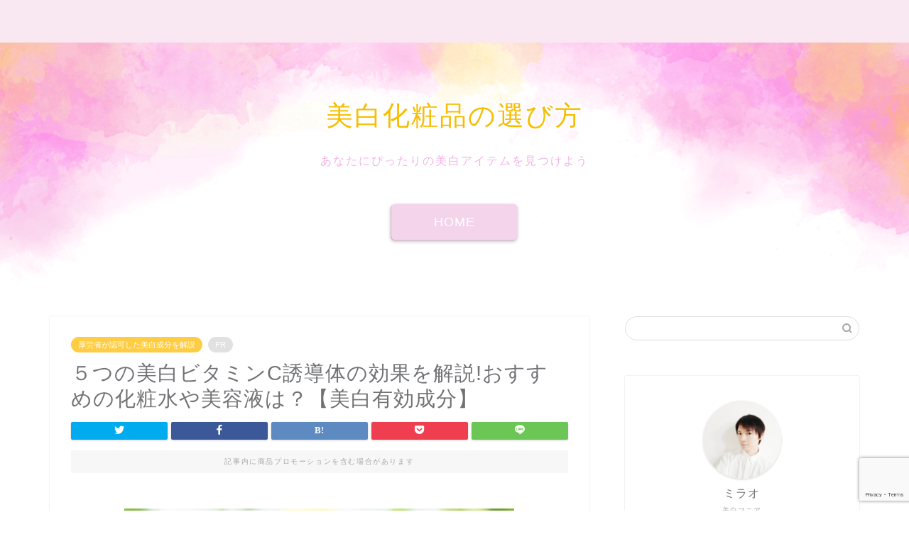

--- FILE ---
content_type: text/html; charset=UTF-8
request_url: https://bihakuerabi.com/vitamin_c_derivatives/
body_size: 32601
content:
<!DOCTYPE html>
<html lang="ja">
<head prefix="og: http://ogp.me/ns# fb: http://ogp.me/ns/fb# article: http://ogp.me/ns/article#">
<meta charset="utf-8">
<meta http-equiv="X-UA-Compatible" content="IE=edge">
<meta name="viewport" content="width=device-width, initial-scale=1">
<!-- ここからOGP -->
<meta property="og:type" content="blog">
<meta property="og:title" content="５つの美白ビタミンC誘導体の効果を解説!おすすめの化粧水や美容液は？【美白有効成分】｜美白化粧品の選び方"> 
<meta property="og:url" content="https://bihakuerabi.com/vitamin_c_derivatives/"> 
<meta property="og:description" content="「ビタミンC誘導体ってよく目にするけど一体なにもの？」
化粧水やクリームなどありとあらゆる化粧品に配合されているビタミンC誘導体。
その中でも今回は厚労省が認めた美白有効成分のビタミンC誘導体について解説したいと思います。"> 
<meta property="og:image" content="https://bihakuerabi.com/wp-content/uploads/lemon2.jpg">
<meta property="og:site_name" content="美白化粧品の選び方">
<meta property="fb:admins" content="">
<meta name="twitter:card" content="summary">
<meta name="twitter:site" content="https://twitter.com/A_A_mirai">
<!-- ここまでOGP --> 

<meta name="description" itemprop="description" content="「ビタミンC誘導体ってよく目にするけど一体なにもの？」
化粧水やクリームなどありとあらゆる化粧品に配合されているビタミンC誘導体。
その中でも今回は厚労省が認めた美白有効成分のビタミンC誘導体について解説したいと思います。" >
<meta name="keywords" itemprop="keywords" content="ビタミンC誘導体　美白" >
<link rel="canonical" href="https://bihakuerabi.com/vitamin_c_derivatives/">
<title>５つの美白ビタミンC誘導体の効果を解説!おすすめの化粧水や美容液は？【美白有効成分】｜美白化粧品の選び方</title>
<meta name='robots' content='max-image-preview:large' />
<link rel='dns-prefetch' href='//ajax.googleapis.com' />
<link rel='dns-prefetch' href='//cdnjs.cloudflare.com' />
<link rel='dns-prefetch' href='//cdn.jsdelivr.net' />
<link rel="alternate" type="application/rss+xml" title="美白化粧品の選び方 &raquo; フィード" href="https://bihakuerabi.com/feed/" />
<link rel="alternate" type="application/rss+xml" title="美白化粧品の選び方 &raquo; コメントフィード" href="https://bihakuerabi.com/comments/feed/" />
<link rel="alternate" title="oEmbed (JSON)" type="application/json+oembed" href="https://bihakuerabi.com/wp-json/oembed/1.0/embed?url=https%3A%2F%2Fbihakuerabi.com%2Fvitamin_c_derivatives%2F" />
<link rel="alternate" title="oEmbed (XML)" type="text/xml+oembed" href="https://bihakuerabi.com/wp-json/oembed/1.0/embed?url=https%3A%2F%2Fbihakuerabi.com%2Fvitamin_c_derivatives%2F&#038;format=xml" />
<style id='wp-img-auto-sizes-contain-inline-css' type='text/css'>
img:is([sizes=auto i],[sizes^="auto," i]){contain-intrinsic-size:3000px 1500px}
/*# sourceURL=wp-img-auto-sizes-contain-inline-css */
</style>
<style id='wp-emoji-styles-inline-css' type='text/css'>

	img.wp-smiley, img.emoji {
		display: inline !important;
		border: none !important;
		box-shadow: none !important;
		height: 1em !important;
		width: 1em !important;
		margin: 0 0.07em !important;
		vertical-align: -0.1em !important;
		background: none !important;
		padding: 0 !important;
	}
/*# sourceURL=wp-emoji-styles-inline-css */
</style>
<style id='wp-block-library-inline-css' type='text/css'>
:root{--wp-block-synced-color:#7a00df;--wp-block-synced-color--rgb:122,0,223;--wp-bound-block-color:var(--wp-block-synced-color);--wp-editor-canvas-background:#ddd;--wp-admin-theme-color:#007cba;--wp-admin-theme-color--rgb:0,124,186;--wp-admin-theme-color-darker-10:#006ba1;--wp-admin-theme-color-darker-10--rgb:0,107,160.5;--wp-admin-theme-color-darker-20:#005a87;--wp-admin-theme-color-darker-20--rgb:0,90,135;--wp-admin-border-width-focus:2px}@media (min-resolution:192dpi){:root{--wp-admin-border-width-focus:1.5px}}.wp-element-button{cursor:pointer}:root .has-very-light-gray-background-color{background-color:#eee}:root .has-very-dark-gray-background-color{background-color:#313131}:root .has-very-light-gray-color{color:#eee}:root .has-very-dark-gray-color{color:#313131}:root .has-vivid-green-cyan-to-vivid-cyan-blue-gradient-background{background:linear-gradient(135deg,#00d084,#0693e3)}:root .has-purple-crush-gradient-background{background:linear-gradient(135deg,#34e2e4,#4721fb 50%,#ab1dfe)}:root .has-hazy-dawn-gradient-background{background:linear-gradient(135deg,#faaca8,#dad0ec)}:root .has-subdued-olive-gradient-background{background:linear-gradient(135deg,#fafae1,#67a671)}:root .has-atomic-cream-gradient-background{background:linear-gradient(135deg,#fdd79a,#004a59)}:root .has-nightshade-gradient-background{background:linear-gradient(135deg,#330968,#31cdcf)}:root .has-midnight-gradient-background{background:linear-gradient(135deg,#020381,#2874fc)}:root{--wp--preset--font-size--normal:16px;--wp--preset--font-size--huge:42px}.has-regular-font-size{font-size:1em}.has-larger-font-size{font-size:2.625em}.has-normal-font-size{font-size:var(--wp--preset--font-size--normal)}.has-huge-font-size{font-size:var(--wp--preset--font-size--huge)}.has-text-align-center{text-align:center}.has-text-align-left{text-align:left}.has-text-align-right{text-align:right}.has-fit-text{white-space:nowrap!important}#end-resizable-editor-section{display:none}.aligncenter{clear:both}.items-justified-left{justify-content:flex-start}.items-justified-center{justify-content:center}.items-justified-right{justify-content:flex-end}.items-justified-space-between{justify-content:space-between}.screen-reader-text{border:0;clip-path:inset(50%);height:1px;margin:-1px;overflow:hidden;padding:0;position:absolute;width:1px;word-wrap:normal!important}.screen-reader-text:focus{background-color:#ddd;clip-path:none;color:#444;display:block;font-size:1em;height:auto;left:5px;line-height:normal;padding:15px 23px 14px;text-decoration:none;top:5px;width:auto;z-index:100000}html :where(.has-border-color){border-style:solid}html :where([style*=border-top-color]){border-top-style:solid}html :where([style*=border-right-color]){border-right-style:solid}html :where([style*=border-bottom-color]){border-bottom-style:solid}html :where([style*=border-left-color]){border-left-style:solid}html :where([style*=border-width]){border-style:solid}html :where([style*=border-top-width]){border-top-style:solid}html :where([style*=border-right-width]){border-right-style:solid}html :where([style*=border-bottom-width]){border-bottom-style:solid}html :where([style*=border-left-width]){border-left-style:solid}html :where(img[class*=wp-image-]){height:auto;max-width:100%}:where(figure){margin:0 0 1em}html :where(.is-position-sticky){--wp-admin--admin-bar--position-offset:var(--wp-admin--admin-bar--height,0px)}@media screen and (max-width:600px){html :where(.is-position-sticky){--wp-admin--admin-bar--position-offset:0px}}

/*# sourceURL=wp-block-library-inline-css */
</style><style id='wp-block-heading-inline-css' type='text/css'>
h1:where(.wp-block-heading).has-background,h2:where(.wp-block-heading).has-background,h3:where(.wp-block-heading).has-background,h4:where(.wp-block-heading).has-background,h5:where(.wp-block-heading).has-background,h6:where(.wp-block-heading).has-background{padding:1.25em 2.375em}h1.has-text-align-left[style*=writing-mode]:where([style*=vertical-lr]),h1.has-text-align-right[style*=writing-mode]:where([style*=vertical-rl]),h2.has-text-align-left[style*=writing-mode]:where([style*=vertical-lr]),h2.has-text-align-right[style*=writing-mode]:where([style*=vertical-rl]),h3.has-text-align-left[style*=writing-mode]:where([style*=vertical-lr]),h3.has-text-align-right[style*=writing-mode]:where([style*=vertical-rl]),h4.has-text-align-left[style*=writing-mode]:where([style*=vertical-lr]),h4.has-text-align-right[style*=writing-mode]:where([style*=vertical-rl]),h5.has-text-align-left[style*=writing-mode]:where([style*=vertical-lr]),h5.has-text-align-right[style*=writing-mode]:where([style*=vertical-rl]),h6.has-text-align-left[style*=writing-mode]:where([style*=vertical-lr]),h6.has-text-align-right[style*=writing-mode]:where([style*=vertical-rl]){rotate:180deg}
/*# sourceURL=https://bihakuerabi.com/wp-includes/blocks/heading/style.min.css */
</style>
<style id='wp-block-image-inline-css' type='text/css'>
.wp-block-image>a,.wp-block-image>figure>a{display:inline-block}.wp-block-image img{box-sizing:border-box;height:auto;max-width:100%;vertical-align:bottom}@media not (prefers-reduced-motion){.wp-block-image img.hide{visibility:hidden}.wp-block-image img.show{animation:show-content-image .4s}}.wp-block-image[style*=border-radius] img,.wp-block-image[style*=border-radius]>a{border-radius:inherit}.wp-block-image.has-custom-border img{box-sizing:border-box}.wp-block-image.aligncenter{text-align:center}.wp-block-image.alignfull>a,.wp-block-image.alignwide>a{width:100%}.wp-block-image.alignfull img,.wp-block-image.alignwide img{height:auto;width:100%}.wp-block-image .aligncenter,.wp-block-image .alignleft,.wp-block-image .alignright,.wp-block-image.aligncenter,.wp-block-image.alignleft,.wp-block-image.alignright{display:table}.wp-block-image .aligncenter>figcaption,.wp-block-image .alignleft>figcaption,.wp-block-image .alignright>figcaption,.wp-block-image.aligncenter>figcaption,.wp-block-image.alignleft>figcaption,.wp-block-image.alignright>figcaption{caption-side:bottom;display:table-caption}.wp-block-image .alignleft{float:left;margin:.5em 1em .5em 0}.wp-block-image .alignright{float:right;margin:.5em 0 .5em 1em}.wp-block-image .aligncenter{margin-left:auto;margin-right:auto}.wp-block-image :where(figcaption){margin-bottom:1em;margin-top:.5em}.wp-block-image.is-style-circle-mask img{border-radius:9999px}@supports ((-webkit-mask-image:none) or (mask-image:none)) or (-webkit-mask-image:none){.wp-block-image.is-style-circle-mask img{border-radius:0;-webkit-mask-image:url('data:image/svg+xml;utf8,<svg viewBox="0 0 100 100" xmlns="http://www.w3.org/2000/svg"><circle cx="50" cy="50" r="50"/></svg>');mask-image:url('data:image/svg+xml;utf8,<svg viewBox="0 0 100 100" xmlns="http://www.w3.org/2000/svg"><circle cx="50" cy="50" r="50"/></svg>');mask-mode:alpha;-webkit-mask-position:center;mask-position:center;-webkit-mask-repeat:no-repeat;mask-repeat:no-repeat;-webkit-mask-size:contain;mask-size:contain}}:root :where(.wp-block-image.is-style-rounded img,.wp-block-image .is-style-rounded img){border-radius:9999px}.wp-block-image figure{margin:0}.wp-lightbox-container{display:flex;flex-direction:column;position:relative}.wp-lightbox-container img{cursor:zoom-in}.wp-lightbox-container img:hover+button{opacity:1}.wp-lightbox-container button{align-items:center;backdrop-filter:blur(16px) saturate(180%);background-color:#5a5a5a40;border:none;border-radius:4px;cursor:zoom-in;display:flex;height:20px;justify-content:center;opacity:0;padding:0;position:absolute;right:16px;text-align:center;top:16px;width:20px;z-index:100}@media not (prefers-reduced-motion){.wp-lightbox-container button{transition:opacity .2s ease}}.wp-lightbox-container button:focus-visible{outline:3px auto #5a5a5a40;outline:3px auto -webkit-focus-ring-color;outline-offset:3px}.wp-lightbox-container button:hover{cursor:pointer;opacity:1}.wp-lightbox-container button:focus{opacity:1}.wp-lightbox-container button:focus,.wp-lightbox-container button:hover,.wp-lightbox-container button:not(:hover):not(:active):not(.has-background){background-color:#5a5a5a40;border:none}.wp-lightbox-overlay{box-sizing:border-box;cursor:zoom-out;height:100vh;left:0;overflow:hidden;position:fixed;top:0;visibility:hidden;width:100%;z-index:100000}.wp-lightbox-overlay .close-button{align-items:center;cursor:pointer;display:flex;justify-content:center;min-height:40px;min-width:40px;padding:0;position:absolute;right:calc(env(safe-area-inset-right) + 16px);top:calc(env(safe-area-inset-top) + 16px);z-index:5000000}.wp-lightbox-overlay .close-button:focus,.wp-lightbox-overlay .close-button:hover,.wp-lightbox-overlay .close-button:not(:hover):not(:active):not(.has-background){background:none;border:none}.wp-lightbox-overlay .lightbox-image-container{height:var(--wp--lightbox-container-height);left:50%;overflow:hidden;position:absolute;top:50%;transform:translate(-50%,-50%);transform-origin:top left;width:var(--wp--lightbox-container-width);z-index:9999999999}.wp-lightbox-overlay .wp-block-image{align-items:center;box-sizing:border-box;display:flex;height:100%;justify-content:center;margin:0;position:relative;transform-origin:0 0;width:100%;z-index:3000000}.wp-lightbox-overlay .wp-block-image img{height:var(--wp--lightbox-image-height);min-height:var(--wp--lightbox-image-height);min-width:var(--wp--lightbox-image-width);width:var(--wp--lightbox-image-width)}.wp-lightbox-overlay .wp-block-image figcaption{display:none}.wp-lightbox-overlay button{background:none;border:none}.wp-lightbox-overlay .scrim{background-color:#fff;height:100%;opacity:.9;position:absolute;width:100%;z-index:2000000}.wp-lightbox-overlay.active{visibility:visible}@media not (prefers-reduced-motion){.wp-lightbox-overlay.active{animation:turn-on-visibility .25s both}.wp-lightbox-overlay.active img{animation:turn-on-visibility .35s both}.wp-lightbox-overlay.show-closing-animation:not(.active){animation:turn-off-visibility .35s both}.wp-lightbox-overlay.show-closing-animation:not(.active) img{animation:turn-off-visibility .25s both}.wp-lightbox-overlay.zoom.active{animation:none;opacity:1;visibility:visible}.wp-lightbox-overlay.zoom.active .lightbox-image-container{animation:lightbox-zoom-in .4s}.wp-lightbox-overlay.zoom.active .lightbox-image-container img{animation:none}.wp-lightbox-overlay.zoom.active .scrim{animation:turn-on-visibility .4s forwards}.wp-lightbox-overlay.zoom.show-closing-animation:not(.active){animation:none}.wp-lightbox-overlay.zoom.show-closing-animation:not(.active) .lightbox-image-container{animation:lightbox-zoom-out .4s}.wp-lightbox-overlay.zoom.show-closing-animation:not(.active) .lightbox-image-container img{animation:none}.wp-lightbox-overlay.zoom.show-closing-animation:not(.active) .scrim{animation:turn-off-visibility .4s forwards}}@keyframes show-content-image{0%{visibility:hidden}99%{visibility:hidden}to{visibility:visible}}@keyframes turn-on-visibility{0%{opacity:0}to{opacity:1}}@keyframes turn-off-visibility{0%{opacity:1;visibility:visible}99%{opacity:0;visibility:visible}to{opacity:0;visibility:hidden}}@keyframes lightbox-zoom-in{0%{transform:translate(calc((-100vw + var(--wp--lightbox-scrollbar-width))/2 + var(--wp--lightbox-initial-left-position)),calc(-50vh + var(--wp--lightbox-initial-top-position))) scale(var(--wp--lightbox-scale))}to{transform:translate(-50%,-50%) scale(1)}}@keyframes lightbox-zoom-out{0%{transform:translate(-50%,-50%) scale(1);visibility:visible}99%{visibility:visible}to{transform:translate(calc((-100vw + var(--wp--lightbox-scrollbar-width))/2 + var(--wp--lightbox-initial-left-position)),calc(-50vh + var(--wp--lightbox-initial-top-position))) scale(var(--wp--lightbox-scale));visibility:hidden}}
/*# sourceURL=https://bihakuerabi.com/wp-includes/blocks/image/style.min.css */
</style>
<style id='wp-block-columns-inline-css' type='text/css'>
.wp-block-columns{box-sizing:border-box;display:flex;flex-wrap:wrap!important}@media (min-width:782px){.wp-block-columns{flex-wrap:nowrap!important}}.wp-block-columns{align-items:normal!important}.wp-block-columns.are-vertically-aligned-top{align-items:flex-start}.wp-block-columns.are-vertically-aligned-center{align-items:center}.wp-block-columns.are-vertically-aligned-bottom{align-items:flex-end}@media (max-width:781px){.wp-block-columns:not(.is-not-stacked-on-mobile)>.wp-block-column{flex-basis:100%!important}}@media (min-width:782px){.wp-block-columns:not(.is-not-stacked-on-mobile)>.wp-block-column{flex-basis:0;flex-grow:1}.wp-block-columns:not(.is-not-stacked-on-mobile)>.wp-block-column[style*=flex-basis]{flex-grow:0}}.wp-block-columns.is-not-stacked-on-mobile{flex-wrap:nowrap!important}.wp-block-columns.is-not-stacked-on-mobile>.wp-block-column{flex-basis:0;flex-grow:1}.wp-block-columns.is-not-stacked-on-mobile>.wp-block-column[style*=flex-basis]{flex-grow:0}:where(.wp-block-columns){margin-bottom:1.75em}:where(.wp-block-columns.has-background){padding:1.25em 2.375em}.wp-block-column{flex-grow:1;min-width:0;overflow-wrap:break-word;word-break:break-word}.wp-block-column.is-vertically-aligned-top{align-self:flex-start}.wp-block-column.is-vertically-aligned-center{align-self:center}.wp-block-column.is-vertically-aligned-bottom{align-self:flex-end}.wp-block-column.is-vertically-aligned-stretch{align-self:stretch}.wp-block-column.is-vertically-aligned-bottom,.wp-block-column.is-vertically-aligned-center,.wp-block-column.is-vertically-aligned-top{width:100%}
/*# sourceURL=https://bihakuerabi.com/wp-includes/blocks/columns/style.min.css */
</style>
<style id='wp-block-paragraph-inline-css' type='text/css'>
.is-small-text{font-size:.875em}.is-regular-text{font-size:1em}.is-large-text{font-size:2.25em}.is-larger-text{font-size:3em}.has-drop-cap:not(:focus):first-letter{float:left;font-size:8.4em;font-style:normal;font-weight:100;line-height:.68;margin:.05em .1em 0 0;text-transform:uppercase}body.rtl .has-drop-cap:not(:focus):first-letter{float:none;margin-left:.1em}p.has-drop-cap.has-background{overflow:hidden}:root :where(p.has-background){padding:1.25em 2.375em}:where(p.has-text-color:not(.has-link-color)) a{color:inherit}p.has-text-align-left[style*="writing-mode:vertical-lr"],p.has-text-align-right[style*="writing-mode:vertical-rl"]{rotate:180deg}
/*# sourceURL=https://bihakuerabi.com/wp-includes/blocks/paragraph/style.min.css */
</style>
<style id='wp-block-table-inline-css' type='text/css'>
.wp-block-table{overflow-x:auto}.wp-block-table table{border-collapse:collapse;width:100%}.wp-block-table thead{border-bottom:3px solid}.wp-block-table tfoot{border-top:3px solid}.wp-block-table td,.wp-block-table th{border:1px solid;padding:.5em}.wp-block-table .has-fixed-layout{table-layout:fixed;width:100%}.wp-block-table .has-fixed-layout td,.wp-block-table .has-fixed-layout th{word-break:break-word}.wp-block-table.aligncenter,.wp-block-table.alignleft,.wp-block-table.alignright{display:table;width:auto}.wp-block-table.aligncenter td,.wp-block-table.aligncenter th,.wp-block-table.alignleft td,.wp-block-table.alignleft th,.wp-block-table.alignright td,.wp-block-table.alignright th{word-break:break-word}.wp-block-table .has-subtle-light-gray-background-color{background-color:#f3f4f5}.wp-block-table .has-subtle-pale-green-background-color{background-color:#e9fbe5}.wp-block-table .has-subtle-pale-blue-background-color{background-color:#e7f5fe}.wp-block-table .has-subtle-pale-pink-background-color{background-color:#fcf0ef}.wp-block-table.is-style-stripes{background-color:initial;border-collapse:inherit;border-spacing:0}.wp-block-table.is-style-stripes tbody tr:nth-child(odd){background-color:#f0f0f0}.wp-block-table.is-style-stripes.has-subtle-light-gray-background-color tbody tr:nth-child(odd){background-color:#f3f4f5}.wp-block-table.is-style-stripes.has-subtle-pale-green-background-color tbody tr:nth-child(odd){background-color:#e9fbe5}.wp-block-table.is-style-stripes.has-subtle-pale-blue-background-color tbody tr:nth-child(odd){background-color:#e7f5fe}.wp-block-table.is-style-stripes.has-subtle-pale-pink-background-color tbody tr:nth-child(odd){background-color:#fcf0ef}.wp-block-table.is-style-stripes td,.wp-block-table.is-style-stripes th{border-color:#0000}.wp-block-table.is-style-stripes{border-bottom:1px solid #f0f0f0}.wp-block-table .has-border-color td,.wp-block-table .has-border-color th,.wp-block-table .has-border-color tr,.wp-block-table .has-border-color>*{border-color:inherit}.wp-block-table table[style*=border-top-color] tr:first-child,.wp-block-table table[style*=border-top-color] tr:first-child td,.wp-block-table table[style*=border-top-color] tr:first-child th,.wp-block-table table[style*=border-top-color]>*,.wp-block-table table[style*=border-top-color]>* td,.wp-block-table table[style*=border-top-color]>* th{border-top-color:inherit}.wp-block-table table[style*=border-top-color] tr:not(:first-child){border-top-color:initial}.wp-block-table table[style*=border-right-color] td:last-child,.wp-block-table table[style*=border-right-color] th,.wp-block-table table[style*=border-right-color] tr,.wp-block-table table[style*=border-right-color]>*{border-right-color:inherit}.wp-block-table table[style*=border-bottom-color] tr:last-child,.wp-block-table table[style*=border-bottom-color] tr:last-child td,.wp-block-table table[style*=border-bottom-color] tr:last-child th,.wp-block-table table[style*=border-bottom-color]>*,.wp-block-table table[style*=border-bottom-color]>* td,.wp-block-table table[style*=border-bottom-color]>* th{border-bottom-color:inherit}.wp-block-table table[style*=border-bottom-color] tr:not(:last-child){border-bottom-color:initial}.wp-block-table table[style*=border-left-color] td:first-child,.wp-block-table table[style*=border-left-color] th,.wp-block-table table[style*=border-left-color] tr,.wp-block-table table[style*=border-left-color]>*{border-left-color:inherit}.wp-block-table table[style*=border-style] td,.wp-block-table table[style*=border-style] th,.wp-block-table table[style*=border-style] tr,.wp-block-table table[style*=border-style]>*{border-style:inherit}.wp-block-table table[style*=border-width] td,.wp-block-table table[style*=border-width] th,.wp-block-table table[style*=border-width] tr,.wp-block-table table[style*=border-width]>*{border-style:inherit;border-width:inherit}
/*# sourceURL=https://bihakuerabi.com/wp-includes/blocks/table/style.min.css */
</style>
<style id='global-styles-inline-css' type='text/css'>
:root{--wp--preset--aspect-ratio--square: 1;--wp--preset--aspect-ratio--4-3: 4/3;--wp--preset--aspect-ratio--3-4: 3/4;--wp--preset--aspect-ratio--3-2: 3/2;--wp--preset--aspect-ratio--2-3: 2/3;--wp--preset--aspect-ratio--16-9: 16/9;--wp--preset--aspect-ratio--9-16: 9/16;--wp--preset--color--black: #000000;--wp--preset--color--cyan-bluish-gray: #abb8c3;--wp--preset--color--white: #ffffff;--wp--preset--color--pale-pink: #f78da7;--wp--preset--color--vivid-red: #cf2e2e;--wp--preset--color--luminous-vivid-orange: #ff6900;--wp--preset--color--luminous-vivid-amber: #fcb900;--wp--preset--color--light-green-cyan: #7bdcb5;--wp--preset--color--vivid-green-cyan: #00d084;--wp--preset--color--pale-cyan-blue: #8ed1fc;--wp--preset--color--vivid-cyan-blue: #0693e3;--wp--preset--color--vivid-purple: #9b51e0;--wp--preset--gradient--vivid-cyan-blue-to-vivid-purple: linear-gradient(135deg,rgb(6,147,227) 0%,rgb(155,81,224) 100%);--wp--preset--gradient--light-green-cyan-to-vivid-green-cyan: linear-gradient(135deg,rgb(122,220,180) 0%,rgb(0,208,130) 100%);--wp--preset--gradient--luminous-vivid-amber-to-luminous-vivid-orange: linear-gradient(135deg,rgb(252,185,0) 0%,rgb(255,105,0) 100%);--wp--preset--gradient--luminous-vivid-orange-to-vivid-red: linear-gradient(135deg,rgb(255,105,0) 0%,rgb(207,46,46) 100%);--wp--preset--gradient--very-light-gray-to-cyan-bluish-gray: linear-gradient(135deg,rgb(238,238,238) 0%,rgb(169,184,195) 100%);--wp--preset--gradient--cool-to-warm-spectrum: linear-gradient(135deg,rgb(74,234,220) 0%,rgb(151,120,209) 20%,rgb(207,42,186) 40%,rgb(238,44,130) 60%,rgb(251,105,98) 80%,rgb(254,248,76) 100%);--wp--preset--gradient--blush-light-purple: linear-gradient(135deg,rgb(255,206,236) 0%,rgb(152,150,240) 100%);--wp--preset--gradient--blush-bordeaux: linear-gradient(135deg,rgb(254,205,165) 0%,rgb(254,45,45) 50%,rgb(107,0,62) 100%);--wp--preset--gradient--luminous-dusk: linear-gradient(135deg,rgb(255,203,112) 0%,rgb(199,81,192) 50%,rgb(65,88,208) 100%);--wp--preset--gradient--pale-ocean: linear-gradient(135deg,rgb(255,245,203) 0%,rgb(182,227,212) 50%,rgb(51,167,181) 100%);--wp--preset--gradient--electric-grass: linear-gradient(135deg,rgb(202,248,128) 0%,rgb(113,206,126) 100%);--wp--preset--gradient--midnight: linear-gradient(135deg,rgb(2,3,129) 0%,rgb(40,116,252) 100%);--wp--preset--font-size--small: 13px;--wp--preset--font-size--medium: 20px;--wp--preset--font-size--large: 36px;--wp--preset--font-size--x-large: 42px;--wp--preset--spacing--20: 0.44rem;--wp--preset--spacing--30: 0.67rem;--wp--preset--spacing--40: 1rem;--wp--preset--spacing--50: 1.5rem;--wp--preset--spacing--60: 2.25rem;--wp--preset--spacing--70: 3.38rem;--wp--preset--spacing--80: 5.06rem;--wp--preset--shadow--natural: 6px 6px 9px rgba(0, 0, 0, 0.2);--wp--preset--shadow--deep: 12px 12px 50px rgba(0, 0, 0, 0.4);--wp--preset--shadow--sharp: 6px 6px 0px rgba(0, 0, 0, 0.2);--wp--preset--shadow--outlined: 6px 6px 0px -3px rgb(255, 255, 255), 6px 6px rgb(0, 0, 0);--wp--preset--shadow--crisp: 6px 6px 0px rgb(0, 0, 0);}:where(.is-layout-flex){gap: 0.5em;}:where(.is-layout-grid){gap: 0.5em;}body .is-layout-flex{display: flex;}.is-layout-flex{flex-wrap: wrap;align-items: center;}.is-layout-flex > :is(*, div){margin: 0;}body .is-layout-grid{display: grid;}.is-layout-grid > :is(*, div){margin: 0;}:where(.wp-block-columns.is-layout-flex){gap: 2em;}:where(.wp-block-columns.is-layout-grid){gap: 2em;}:where(.wp-block-post-template.is-layout-flex){gap: 1.25em;}:where(.wp-block-post-template.is-layout-grid){gap: 1.25em;}.has-black-color{color: var(--wp--preset--color--black) !important;}.has-cyan-bluish-gray-color{color: var(--wp--preset--color--cyan-bluish-gray) !important;}.has-white-color{color: var(--wp--preset--color--white) !important;}.has-pale-pink-color{color: var(--wp--preset--color--pale-pink) !important;}.has-vivid-red-color{color: var(--wp--preset--color--vivid-red) !important;}.has-luminous-vivid-orange-color{color: var(--wp--preset--color--luminous-vivid-orange) !important;}.has-luminous-vivid-amber-color{color: var(--wp--preset--color--luminous-vivid-amber) !important;}.has-light-green-cyan-color{color: var(--wp--preset--color--light-green-cyan) !important;}.has-vivid-green-cyan-color{color: var(--wp--preset--color--vivid-green-cyan) !important;}.has-pale-cyan-blue-color{color: var(--wp--preset--color--pale-cyan-blue) !important;}.has-vivid-cyan-blue-color{color: var(--wp--preset--color--vivid-cyan-blue) !important;}.has-vivid-purple-color{color: var(--wp--preset--color--vivid-purple) !important;}.has-black-background-color{background-color: var(--wp--preset--color--black) !important;}.has-cyan-bluish-gray-background-color{background-color: var(--wp--preset--color--cyan-bluish-gray) !important;}.has-white-background-color{background-color: var(--wp--preset--color--white) !important;}.has-pale-pink-background-color{background-color: var(--wp--preset--color--pale-pink) !important;}.has-vivid-red-background-color{background-color: var(--wp--preset--color--vivid-red) !important;}.has-luminous-vivid-orange-background-color{background-color: var(--wp--preset--color--luminous-vivid-orange) !important;}.has-luminous-vivid-amber-background-color{background-color: var(--wp--preset--color--luminous-vivid-amber) !important;}.has-light-green-cyan-background-color{background-color: var(--wp--preset--color--light-green-cyan) !important;}.has-vivid-green-cyan-background-color{background-color: var(--wp--preset--color--vivid-green-cyan) !important;}.has-pale-cyan-blue-background-color{background-color: var(--wp--preset--color--pale-cyan-blue) !important;}.has-vivid-cyan-blue-background-color{background-color: var(--wp--preset--color--vivid-cyan-blue) !important;}.has-vivid-purple-background-color{background-color: var(--wp--preset--color--vivid-purple) !important;}.has-black-border-color{border-color: var(--wp--preset--color--black) !important;}.has-cyan-bluish-gray-border-color{border-color: var(--wp--preset--color--cyan-bluish-gray) !important;}.has-white-border-color{border-color: var(--wp--preset--color--white) !important;}.has-pale-pink-border-color{border-color: var(--wp--preset--color--pale-pink) !important;}.has-vivid-red-border-color{border-color: var(--wp--preset--color--vivid-red) !important;}.has-luminous-vivid-orange-border-color{border-color: var(--wp--preset--color--luminous-vivid-orange) !important;}.has-luminous-vivid-amber-border-color{border-color: var(--wp--preset--color--luminous-vivid-amber) !important;}.has-light-green-cyan-border-color{border-color: var(--wp--preset--color--light-green-cyan) !important;}.has-vivid-green-cyan-border-color{border-color: var(--wp--preset--color--vivid-green-cyan) !important;}.has-pale-cyan-blue-border-color{border-color: var(--wp--preset--color--pale-cyan-blue) !important;}.has-vivid-cyan-blue-border-color{border-color: var(--wp--preset--color--vivid-cyan-blue) !important;}.has-vivid-purple-border-color{border-color: var(--wp--preset--color--vivid-purple) !important;}.has-vivid-cyan-blue-to-vivid-purple-gradient-background{background: var(--wp--preset--gradient--vivid-cyan-blue-to-vivid-purple) !important;}.has-light-green-cyan-to-vivid-green-cyan-gradient-background{background: var(--wp--preset--gradient--light-green-cyan-to-vivid-green-cyan) !important;}.has-luminous-vivid-amber-to-luminous-vivid-orange-gradient-background{background: var(--wp--preset--gradient--luminous-vivid-amber-to-luminous-vivid-orange) !important;}.has-luminous-vivid-orange-to-vivid-red-gradient-background{background: var(--wp--preset--gradient--luminous-vivid-orange-to-vivid-red) !important;}.has-very-light-gray-to-cyan-bluish-gray-gradient-background{background: var(--wp--preset--gradient--very-light-gray-to-cyan-bluish-gray) !important;}.has-cool-to-warm-spectrum-gradient-background{background: var(--wp--preset--gradient--cool-to-warm-spectrum) !important;}.has-blush-light-purple-gradient-background{background: var(--wp--preset--gradient--blush-light-purple) !important;}.has-blush-bordeaux-gradient-background{background: var(--wp--preset--gradient--blush-bordeaux) !important;}.has-luminous-dusk-gradient-background{background: var(--wp--preset--gradient--luminous-dusk) !important;}.has-pale-ocean-gradient-background{background: var(--wp--preset--gradient--pale-ocean) !important;}.has-electric-grass-gradient-background{background: var(--wp--preset--gradient--electric-grass) !important;}.has-midnight-gradient-background{background: var(--wp--preset--gradient--midnight) !important;}.has-small-font-size{font-size: var(--wp--preset--font-size--small) !important;}.has-medium-font-size{font-size: var(--wp--preset--font-size--medium) !important;}.has-large-font-size{font-size: var(--wp--preset--font-size--large) !important;}.has-x-large-font-size{font-size: var(--wp--preset--font-size--x-large) !important;}
:where(.wp-block-columns.is-layout-flex){gap: 2em;}:where(.wp-block-columns.is-layout-grid){gap: 2em;}
/*# sourceURL=global-styles-inline-css */
</style>
<style id='core-block-supports-inline-css' type='text/css'>
.wp-container-core-columns-is-layout-9d6595d7{flex-wrap:nowrap;}
/*# sourceURL=core-block-supports-inline-css */
</style>

<style id='classic-theme-styles-inline-css' type='text/css'>
/*! This file is auto-generated */
.wp-block-button__link{color:#fff;background-color:#32373c;border-radius:9999px;box-shadow:none;text-decoration:none;padding:calc(.667em + 2px) calc(1.333em + 2px);font-size:1.125em}.wp-block-file__button{background:#32373c;color:#fff;text-decoration:none}
/*# sourceURL=/wp-includes/css/classic-themes.min.css */
</style>
<link rel='stylesheet' id='contact-form-7-css' href='https://bihakuerabi.com/wp-content/plugins/contact-form-7/includes/css/styles.css?ver=6.1.4' type='text/css' media='all' />
<link rel='stylesheet' id='sbd-block-style-post-css' href='https://bihakuerabi.com/wp-content/plugins/simpleblogdesign-main/build/style-index.css?ver=1.2.6' type='text/css' media='all' />
<link rel='stylesheet' id='word_balloon_user_style-css' href='https://bihakuerabi.com/wp-content/plugins/word-balloon/css/word_balloon_user.min.css?ver=4.23.1' type='text/css' media='all' />
<link rel='stylesheet' id='word_balloon_skin_talk-css' href='https://bihakuerabi.com/wp-content/plugins/word-balloon/css/skin/word_balloon_talk.min.css?ver=4.23.1' type='text/css' media='all' />
<link rel='stylesheet' id='arkhe-blocks-front-css' href='https://bihakuerabi.com/wp-content/plugins/arkhe-blocks/dist/css/front.css?ver=2.27.1' type='text/css' media='all' />
<style id='arkhe-blocks-front-inline-css' type='text/css'>
body{--arkb-marker-color:#ffdc40;--arkb-marker-start:1em;--arkb-marker-style:linear-gradient(transparent var(--arkb-marker-start), var(--arkb-marker-color) 0)}
/*# sourceURL=arkhe-blocks-front-inline-css */
</style>
<link rel='stylesheet' id='parent-style-css' href='https://bihakuerabi.com/wp-content/themes/jin/style.css?ver=6.9' type='text/css' media='all' />
<link rel='stylesheet' id='theme-style-css' href='https://bihakuerabi.com/wp-content/themes/jin-child/style.css?ver=6.9' type='text/css' media='all' />
<link rel='stylesheet' id='swiper-style-css' href='https://cdnjs.cloudflare.com/ajax/libs/Swiper/4.0.7/css/swiper.min.css?ver=6.9' type='text/css' media='all' />
<link rel='stylesheet' id='slb_core-css' href='https://bihakuerabi.com/wp-content/plugins/simple-lightbox/client/css/app.css?ver=2.9.4' type='text/css' media='all' />
<link rel='stylesheet' id='tablepress-default-css' href='https://bihakuerabi.com/wp-content/tablepress-combined.min.css?ver=34' type='text/css' media='all' />
<link rel='stylesheet' id='sbd_style-css' href='https://bihakuerabi.com/?sbd=1&#038;ver=6.9' type='text/css' media='all' />
<link rel='stylesheet' id='sbd-sroll-css-css' href='https://bihakuerabi.com/wp-content/plugins/simpleblogdesign-main/addon/scroll-hint/style.css?ver=1.00' type='text/css' media='all' />
<link rel="https://api.w.org/" href="https://bihakuerabi.com/wp-json/" /><link rel="alternate" title="JSON" type="application/json" href="https://bihakuerabi.com/wp-json/wp/v2/posts/306" /><link rel='shortlink' href='https://bihakuerabi.com/?p=306' />
<style>
.yyi-rinker-img-s .yyi-rinker-image {
	width: 56px;
	min-width: 56px;
	margin:auto;
}
.yyi-rinker-img-m .yyi-rinker-image {
	width: 175px;
	min-width: 175px;
	margin:auto;
}
.yyi-rinker-img-l .yyi-rinker-image {
	width: 200px;
	min-width: 200px;
	margin:auto;
}
.yyi-rinker-img-s .yyi-rinker-image img.yyi-rinker-main-img {
	width: auto;
	max-height: 56px;
}
.yyi-rinker-img-m .yyi-rinker-image img.yyi-rinker-main-img {
	width: auto;
	max-height: 170px;
}
.yyi-rinker-img-l .yyi-rinker-image img.yyi-rinker-main-img {
	width: auto;
	max-height: 200px;
}

div.yyi-rinker-contents div.yyi-rinker-box ul.yyi-rinker-links li {
    list-style: none;
}
div.yyi-rinker-contents ul.yyi-rinker-links {
	border: none;
}
div.yyi-rinker-contents ul.yyi-rinker-links li a {
	text-decoration: none;
}
div.yyi-rinker-contents {
    margin: 2em 0;
}
div.yyi-rinker-contents div.yyi-rinker-box {
    display: flex;
    padding: 26px 26px 0;
    border: 3px solid #f5f5f5;
    box-sizing: border-box;
}
@media (min-width: 768px) {
    div.yyi-rinker-contents div.yyi-rinker-box {
        padding: 26px 26px 0;
    }
}
@media (max-width: 767px) {
    div.yyi-rinker-contents div.yyi-rinker-box {
        flex-direction: column;
        padding: 26px 14px 0;
    }
}
div.yyi-rinker-box div.yyi-rinker-image {
    display: flex;
    flex: none;
}
div.yyi-rinker-box div.yyi-rinker-image a {
    display: inline-block;
    height: fit-content;
    margin-bottom: 26px;
}
div.yyi-rinker-image img.yyi-rinker-main-img {
    display: block;
    max-width: 100%;
    height: auto;
}
div.yyi-rinker-img-s img.yyi-rinker-main-img {
    width: 56px;
}
div.yyi-rinker-img-m img.yyi-rinker-main-img {
    width: 120px;
}
div.yyi-rinker-img-l img.yyi-rinker-main-img {
    width: 200px;
}
div.yyi-rinker-box div.yyi-rinker-info {
    display: flex;
    width: 100%;
    flex-direction: column;
}
@media (min-width: 768px) {
    div.yyi-rinker-box div.yyi-rinker-info {
        padding-left: 26px;
    }
}
@media (max-width: 767px) {
    div.yyi-rinker-box div.yyi-rinker-info {
        text-align: center;
    }
}
div.yyi-rinker-info div.yyi-rinker-title a {
    color: #333;
    font-weight: 600;
    font-size: 18px;
    text-decoration: none;
}
div.yyi-rinker-info div.yyi-rinker-detail {
    display: flex;
    flex-direction: column;
    padding: 8px 0 12px;
}
div.yyi-rinker-detail div:not(:last-child) {
    padding-bottom: 8px;
}
div.yyi-rinker-detail div.credit-box {
    font-size: 12px;
}
div.yyi-rinker-detail div.credit-box a {
    text-decoration: underline;
}
div.yyi-rinker-detail div.brand,
div.yyi-rinker-detail div.price-box {
    font-size: 14px;
}
@media (max-width: 767px) {
    div.price-box span.price {
        display: block;
    }
}
div.yyi-rinker-info div.free-text {
    order: 2;
    padding-top: 8px;
    font-size: 16px;
}
div.yyi-rinker-info ul.yyi-rinker-links {
    display: flex;
    flex-wrap: wrap;
    margin: 0 0 14px;
    padding: 0;
    list-style-type: none;
}
div.yyi-rinker-info ul.yyi-rinker-links li {
    display: inherit;
    flex-direction: column;
    align-self: flex-end;
    text-align: center;
}
@media (min-width: 768px) {
    div.yyi-rinker-info ul.yyi-rinker-links li:not(:last-child){
        margin-right: 8px;
    }
    div.yyi-rinker-info ul.yyi-rinker-links li {
        margin-bottom: 12px;
    }
}
@media (max-width: 767px) {
    div.yyi-rinker-info ul.yyi-rinker-links li {
        width: 100%;
        margin-bottom: 10px;
    }
}
ul.yyi-rinker-links li.amazonkindlelink a {
    background-color: #37475a;
}
ul.yyi-rinker-links li.amazonlink a {
    background-color: #f9bf51;
}
ul.yyi-rinker-links li.rakutenlink a {
    background-color: #d53a3a;
}
ul.yyi-rinker-links li.yahoolink a {
    background-color: #76c2f3;
}
ul.yyi-rinker-links li.mercarilink a {
    background-color: #ff0211;
}
ul.yyi-rinker-links li.freelink1 a {
    background-color: #5db49f;
}
ul.yyi-rinker-links li.freelink2 a {
    background-color: #7e77c1;
}
ul.yyi-rinker-links li.freelink3 a {
    background-color: #3974be;
}
ul.yyi-rinker-links li.freelink4 a {
    background-color: #333;
}
ul.yyi-rinker-links a.yyi-rinker-link {
    display: flex;
    position: relative;
    width: 100%;
    min-height: 38px;
    overflow-x: hidden;
    flex-wrap: wrap-reverse;
    justify-content: center;
    align-items: center;
    border-radius: 2px;
    box-shadow: 0 1px 6px 0 rgba(0,0,0,0.12);
    color: #fff;
    font-weight: 600;
    font-size: 14px;
    white-space: nowrap;
    transition: 0.3s ease-out;
    box-sizing: border-box;
}
ul.yyi-rinker-links a.yyi-rinker-link:after {
    position: absolute;
    right: 12px;
    width: 6px;
    height: 6px;
    border-top: 2px solid;
    border-right: 2px solid;
    content: "";
    transform: rotate(45deg);
    box-sizing: border-box;
}
ul.yyi-rinker-links a.yyi-rinker-link:hover {
    box-shadow: 0 4px 6px 2px rgba(0,0,0,0.12);
    transform: translateY(-2px);
}
@media (min-width: 768px) {
    ul.yyi-rinker-links a.yyi-rinker-link {
        padding: 6px 24px;
    }
}
@media (max-width: 767px) {
    ul.yyi-rinker-links a.yyi-rinker-link {
        padding: 10px 24px;
    }
}</style><style>
.yyi-rinker-images {
    display: flex;
    justify-content: center;
    align-items: center;
    position: relative;

}
div.yyi-rinker-image img.yyi-rinker-main-img.hidden {
    display: none;
}

.yyi-rinker-images-arrow {
    cursor: pointer;
    position: absolute;
    top: 50%;
    display: block;
    margin-top: -11px;
    opacity: 0.6;
    width: 22px;
}

.yyi-rinker-images-arrow-left{
    left: -10px;
}
.yyi-rinker-images-arrow-right{
    right: -10px;
}

.yyi-rinker-images-arrow-left.hidden {
    display: none;
}

.yyi-rinker-images-arrow-right.hidden {
    display: none;
}
div.yyi-rinker-contents.yyi-rinker-design-tate  div.yyi-rinker-box{
    flex-direction: column;
}

div.yyi-rinker-contents.yyi-rinker-design-slim div.yyi-rinker-box .yyi-rinker-links {
    flex-direction: column;
}

div.yyi-rinker-contents.yyi-rinker-design-slim div.yyi-rinker-info {
    width: 100%;
}

div.yyi-rinker-contents.yyi-rinker-design-slim .yyi-rinker-title {
    text-align: center;
}

div.yyi-rinker-contents.yyi-rinker-design-slim .yyi-rinker-links {
    text-align: center;
}
div.yyi-rinker-contents.yyi-rinker-design-slim .yyi-rinker-image {
    margin: auto;
}

div.yyi-rinker-contents.yyi-rinker-design-slim div.yyi-rinker-info ul.yyi-rinker-links li {
	align-self: stretch;
}
div.yyi-rinker-contents.yyi-rinker-design-slim div.yyi-rinker-box div.yyi-rinker-info {
	padding: 0;
}
div.yyi-rinker-contents.yyi-rinker-design-slim div.yyi-rinker-box {
	flex-direction: column;
	padding: 14px 5px 0;
}

.yyi-rinker-design-slim div.yyi-rinker-box div.yyi-rinker-info {
	text-align: center;
}

.yyi-rinker-design-slim div.price-box span.price {
	display: block;
}

div.yyi-rinker-contents.yyi-rinker-design-slim div.yyi-rinker-info div.yyi-rinker-title a{
	font-size:16px;
}

div.yyi-rinker-contents.yyi-rinker-design-slim ul.yyi-rinker-links li.amazonkindlelink:before,  div.yyi-rinker-contents.yyi-rinker-design-slim ul.yyi-rinker-links li.amazonlink:before,  div.yyi-rinker-contents.yyi-rinker-design-slim ul.yyi-rinker-links li.rakutenlink:before, div.yyi-rinker-contents.yyi-rinker-design-slim ul.yyi-rinker-links li.yahoolink:before, div.yyi-rinker-contents.yyi-rinker-design-slim ul.yyi-rinker-links li.mercarilink:before {
	font-size:12px;
}

div.yyi-rinker-contents.yyi-rinker-design-slim ul.yyi-rinker-links li a {
	font-size: 13px;
}
.entry-content ul.yyi-rinker-links li {
	padding: 0;
}

div.yyi-rinker-contents .yyi-rinker-attention.attention_desing_right_ribbon {
    width: 89px;
    height: 91px;
    position: absolute;
    top: -1px;
    right: -1px;
    left: auto;
    overflow: hidden;
}

div.yyi-rinker-contents .yyi-rinker-attention.attention_desing_right_ribbon span {
    display: inline-block;
    width: 146px;
    position: absolute;
    padding: 4px 0;
    left: -13px;
    top: 12px;
    text-align: center;
    font-size: 12px;
    line-height: 24px;
    -webkit-transform: rotate(45deg);
    transform: rotate(45deg);
    box-shadow: 0 1px 3px rgba(0, 0, 0, 0.2);
}

div.yyi-rinker-contents .yyi-rinker-attention.attention_desing_right_ribbon {
    background: none;
}
.yyi-rinker-attention.attention_desing_right_ribbon .yyi-rinker-attention-after,
.yyi-rinker-attention.attention_desing_right_ribbon .yyi-rinker-attention-before{
display:none;
}
div.yyi-rinker-use-right_ribbon div.yyi-rinker-title {
    margin-right: 2rem;
}

ul.yyi-rinker-links li.mercarilink a {
    background-color: #ff0211;
}
.yyi-rinker-design-slim div.yyi-rinker-info ul.yyi-rinker-links li {
	width: 100%;
	margin-bottom: 10px;
}
 .yyi-rinker-design-slim ul.yyi-rinker-links a.yyi-rinker-link {
	padding: 10px 24px;
}

/** ver1.9.2 以降追加 **/
.yyi-rinker-contents .yyi-rinker-info {
    padding-left: 10px;
}
.yyi-rinker-img-s .yyi-rinker-image .yyi-rinker-images img{
    max-height: 75px;
}
.yyi-rinker-img-m .yyi-rinker-image .yyi-rinker-images img{
    max-height: 175px;
}
.yyi-rinker-img-l .yyi-rinker-image .yyi-rinker-images img{
    max-height: 200px;
}
div.yyi-rinker-contents div.yyi-rinker-image {
    flex-direction: column;
    align-items: center;
}
div.yyi-rinker-contents ul.yyi-rinker-thumbnails {
    display: flex;
    flex-direction: row;
    flex-wrap : wrap;
    list-style: none;
    border:none;
    padding: 0;
    margin: 5px 0;
}
div.yyi-rinker-contents ul.yyi-rinker-thumbnails li{
    cursor: pointer;
    height: 32px;
    text-align: center;
    vertical-align: middle;
    width: 32px;
    border:none;
    padding: 0;
    margin: 0;
    box-sizing: content-box;
}
div.yyi-rinker-contents ul.yyi-rinker-thumbnails li img {
    vertical-align: middle;
}

div.yyi-rinker-contents ul.yyi-rinker-thumbnails li {
    border: 1px solid #fff;
}
div.yyi-rinker-contents ul.yyi-rinker-thumbnails li.thumb-active {
    border: 1px solid #eee;
}

/* ここから　mini */
div.yyi-rinker-contents.yyi-rinker-design-mini {
    border: none;
    box-shadow: none;
    background-color: transparent;
}

/* ボタン非表示 */
.yyi-rinker-design-mini div.yyi-rinker-info ul.yyi-rinker-links,
.yyi-rinker-design-mini div.yyi-rinker-info .brand,
.yyi-rinker-design-mini div.yyi-rinker-info .price-box {
    display: none;
}

div.yyi-rinker-contents.yyi-rinker-design-mini .credit-box{
    text-align: right;
}

div.yyi-rinker-contents.yyi-rinker-design-mini div.yyi-rinker-info {
    width:100%;
}
.yyi-rinker-design-mini div.yyi-rinker-info div.yyi-rinker-title {
    line-height: 1.2;
    min-height: 2.4em;
    margin-bottom: 0;
}
.yyi-rinker-design-mini div.yyi-rinker-info div.yyi-rinker-title a {
    font-size: 12px;
    text-decoration: none;
    text-decoration: underline;
}
div.yyi-rinker-contents.yyi-rinker-design-mini {
    position: relative;
    max-width: 100%;
    border: none;
    border-radius: 12px;
    box-shadow: 0 1px 6px rgb(0 0 0 / 12%);
    background-color: #fff;
}

div.yyi-rinker-contents.yyi-rinker-design-mini div.yyi-rinker-box {
    border: none;
}

.yyi-rinker-design-mini div.yyi-rinker-image {
    width: 60px;
    min-width: 60px;

}
div.yyi-rinker-design-mini div.yyi-rinker-image img.yyi-rinker-main-img{
    max-height: 3.6em;
}
.yyi-rinker-design-mini div.yyi-rinker-detail div.credit-box {
    font-size: 10px;
}
.yyi-rinker-design-mini div.yyi-rinker-detail div.brand,
.yyi-rinker-design-mini div.yyi-rinker-detail div.price-box {
    font-size: 10px;
}
.yyi-rinker-design-mini div.yyi-rinker-info div.yyi-rinker-detail {
    padding: 0;
}
.yyi-rinker-design-mini div.yyi-rinker-detail div:not(:last-child) {
    padding-bottom: 0;
}
.yyi-rinker-design-mini div.yyi-rinker-box div.yyi-rinker-image a {
    margin-bottom: 16px;
}
@media (min-width: 768px){
    div.yyi-rinker-contents.yyi-rinker-design-mini div.yyi-rinker-box {
        padding: 12px;
    }
    .yyi-rinker-design-mini div.yyi-rinker-box div.yyi-rinker-info {
        justify-content: center;
        padding-left: 24px;
    }
}
@media (max-width: 767px){
    div.yyi-rinker-contents.yyi-rinker-design-mini {
        max-width:100%;
    }
    div.yyi-rinker-contents.yyi-rinker-design-mini div.yyi-rinker-box {
        flex-direction: row;
        padding: 12px;
    }
    .yyi-rinker-design-mini div.yyi-rinker-box div.yyi-rinker-info {
        justify-content: center;
        margin-bottom: 16px;
        padding-left: 16px;
        text-align: left;
    }
}
/* 1.9.5以降 */
div.yyi-rinker-contents {
    position: relative;
    overflow: visible;
}
div.yyi-rinker-contents .yyi-rinker-attention {
    display: inline;
    line-height: 30px;
    position: absolute;
    top: -10px;
    left: -9px;
    min-width: 60px;
    padding: 0;
    height: 30px;
    text-align: center;
    font-weight: 600;
    color: #ffffff;
    background: #fea724;
    z-index: 10;
}

div.yyi-rinker-contents .yyi-rinker-attention span{
    padding: 0 15px;
}

.yyi-rinker-attention-before, .yyi-rinker-attention-after {
	display: inline;
    position: absolute;
    content: '';
}

.yyi-rinker-attention-before {
    bottom: -8px;
    left: 0.1px;
    width: 0;
    height: 0;
    border-top: 9px solid;
    border-top-color: inherit;
    border-left: 9px solid transparent;
    z-index: 1;
}

.yyi-rinker-attention-after {
    top: 0;
    right: -14.5px;
    width: 0;
    height: 0;
    border-top: 15px solid transparent;
    border-bottom: 15px solid transparent;
    border-left: 15px solid;
    border-left-color: inherit;
}

div.yyi-rinker-contents .yyi-rinker-attention.attention_desing_circle{
    display: flex;
    position: absolute;
 	top: -20px;
    left: -20px;
    width: 60px;
    height: 60px;
    min-width: auto;
    min-height: auto;
    justify-content: center;
    align-items: center;
    border-radius: 50%;
    color: #fff;
    background: #fea724;
    font-weight: 600;
    font-size: 17px;
}

div.yyi-rinker-contents.yyi-rinker-design-mini .yyi-rinker-attention.attention_desing_circle{
    top: -18px;
    left: -18px;
    width: 36px;
    height: 36px;
    font-size: 12px;
}


div.yyi-rinker-contents .yyi-rinker-attention.attention_desing_circle{
}

div.yyi-rinker-contents .yyi-rinker-attention.attention_desing_circle span {
	padding: 0;
}

div.yyi-rinker-contents .yyi-rinker-attention.attention_desing_circle .yyi-rinker-attention-after,
div.yyi-rinker-contents .yyi-rinker-attention.attention_desing_circle .yyi-rinker-attention-before{
	display: none;
}

</style>	<style type="text/css">
		#wrapper {
			background-color: #fff;
			background-image: url();
					}

		.related-entry-headline-text span:before,
		#comment-title span:before,
		#reply-title span:before {
			background-color: #3b4675;
			border-color: #3b4675 !important;
		}

		#breadcrumb:after,
		#page-top a {
			background-color: #3b4675;
		}

		#footer-widget-area {
			background-color: #3b4675;
			border: none !important;
		}

		.footer-inner a #copyright,
		#copyright-center {
			border-color: taransparent !important;
			color: #717275 !important;
		}

		.page-top-footer a {
			color: #3b4675 !important;
		}

		#breadcrumb ul li,
		#breadcrumb ul li a {
			color: #3b4675 !important;
		}

		body,
		a,
		a:link,
		a:visited,
		.my-profile,
		.widgettitle,
		.tabBtn-mag label {
			color: #717275;
		}

		a:hover {
			color: #008db7;
		}

		.widget_nav_menu ul>li>a:before,
		.widget_categories ul>li>a:before,
		.widget_pages ul>li>a:before,
		.widget_recent_entries ul>li>a:before,
		.widget_archive ul>li>a:before,
		.widget_archive form:after,
		.widget_categories form:after,
		.widget_nav_menu ul>li>ul.sub-menu>li>a:before,
		.widget_categories ul>li>.children>li>a:before,
		.widget_pages ul>li>.children>li>a:before,
		.widget_nav_menu ul>li>ul.sub-menu>li>ul.sub-menu li>a:before,
		.widget_categories ul>li>.children>li>.children li>a:before,
		.widget_pages ul>li>.children>li>.children li>a:before {
			color: #3b4675;
		}

		.widget_nav_menu ul .sub-menu .sub-menu li a:before {
			background-color: #717275 !important;
		}
		.d--labeling-act-border{
			border-color: rgba(113,114,117,0.18);
		}
		.c--labeling-act.d--labeling-act-solid{
			background-color: rgba(113,114,117,0.06);
		}
		.a--labeling-act{
			color: rgba(113,114,117,0.6);
		}
		.a--labeling-small-act span{
			background-color: rgba(113,114,117,0.21);
		}
		.c--labeling-act.d--labeling-act-strong{
			background-color: rgba(113,114,117,0.045);
		}
		.d--labeling-act-strong .a--labeling-act{
			color: rgba(113,114,117,0.75);
		}


		footer .footer-widget,
		footer .footer-widget a,
		footer .footer-widget ul li,
		.footer-widget.widget_nav_menu ul>li>a:before,
		.footer-widget.widget_categories ul>li>a:before,
		.footer-widget.widget_recent_entries ul>li>a:before,
		.footer-widget.widget_pages ul>li>a:before,
		.footer-widget.widget_archive ul>li>a:before,
		footer .widget_tag_cloud .tagcloud a:before {
			color: #fff !important;
			border-color: #fff !important;
		}

		footer .footer-widget .widgettitle {
			color: #fff !important;
			border-color: #ffcd44 !important;
		}

		footer .widget_nav_menu ul .children .children li a:before,
		footer .widget_categories ul .children .children li a:before,
		footer .widget_nav_menu ul .sub-menu .sub-menu li a:before {
			background-color: #fff !important;
		}

		#drawernav a:hover,
		.post-list-title,
		#prev-next p,
		#toc_container .toc_list li a {
			color: #717275 !important;
		}

		#header-box {
			background-color: #f9e8f2;
		}

		@media (min-width: 768px) {

			#header-box .header-box10-bg:before,
			#header-box .header-box11-bg:before {
				border-radius: 2px;
			}
		}

		@media (min-width: 768px) {
			.top-image-meta {
				margin-top: calc(0px - 30px);
			}
		}

		@media (min-width: 1200px) {
			.top-image-meta {
				margin-top: calc(0px);
			}
		}

		.pickup-contents:before {
			background-color: #f9e8f2 !important;
		}

		.main-image-text {
			color: #f7bd00;
		}

		.main-image-text-sub {
			color: #f2b3e7;
		}

		@media (min-width: 481px) {
			#site-info {
				padding-top: 0px !important;
				padding-bottom: 0px !important;
			}
		}

		#site-info span a {
			color: #f4f4f4 !important;
		}

		#headmenu .headsns .line a svg {
			fill: #2634f2 !important;
		}

		#headmenu .headsns a,
		#headmenu {
			color: #2634f2 !important;
			border-color: #2634f2 !important;
		}

		.profile-follow .line-sns a svg {
			fill: #3b4675 !important;
		}

		.profile-follow .line-sns a:hover svg {
			fill: #ffcd44 !important;
		}

		.profile-follow a {
			color: #3b4675 !important;
			border-color: #3b4675 !important;
		}

		.profile-follow a:hover,
		#headmenu .headsns a:hover {
			color: #ffcd44 !important;
			border-color: #ffcd44 !important;
		}

		.search-box:hover {
			color: #ffcd44 !important;
			border-color: #ffcd44 !important;
		}

		#header #headmenu .headsns .line a:hover svg {
			fill: #ffcd44 !important;
		}

		.cps-icon-bar,
		#navtoggle:checked+.sp-menu-open .cps-icon-bar {
			background-color: #f4f4f4;
		}

		#nav-container {
			background-color: #fff;
		}

		.menu-box .menu-item svg {
			fill: #f4f4f4;
		}

		#drawernav ul.menu-box>li>a,
		#drawernav2 ul.menu-box>li>a,
		#drawernav3 ul.menu-box>li>a,
		#drawernav4 ul.menu-box>li>a,
		#drawernav5 ul.menu-box>li>a,
		#drawernav ul.menu-box>li.menu-item-has-children:after,
		#drawernav2 ul.menu-box>li.menu-item-has-children:after,
		#drawernav3 ul.menu-box>li.menu-item-has-children:after,
		#drawernav4 ul.menu-box>li.menu-item-has-children:after,
		#drawernav5 ul.menu-box>li.menu-item-has-children:after {
			color: #f4f4f4 !important;
		}

		#drawernav ul.menu-box li a,
		#drawernav2 ul.menu-box li a,
		#drawernav3 ul.menu-box li a,
		#drawernav4 ul.menu-box li a,
		#drawernav5 ul.menu-box li a {
			font-size: 14px !important;
		}

		#drawernav3 ul.menu-box>li {
			color: #717275 !important;
		}

		#drawernav4 .menu-box>.menu-item>a:after,
		#drawernav3 .menu-box>.menu-item>a:after,
		#drawernav .menu-box>.menu-item>a:after {
			background-color: #f4f4f4 !important;
		}

		#drawernav2 .menu-box>.menu-item:hover,
		#drawernav5 .menu-box>.menu-item:hover {
			border-top-color: #3b4675 !important;
		}

		.cps-info-bar a {
			background-color: #ffe2a8 !important;
		}

		@media (min-width: 768px) {
			.post-list-mag .post-list-item:not(:nth-child(2n)) {
				margin-right: 2.6%;
			}
		}

		@media (min-width: 768px) {

			#tab-1:checked~.tabBtn-mag li [for="tab-1"]:after,
			#tab-2:checked~.tabBtn-mag li [for="tab-2"]:after,
			#tab-3:checked~.tabBtn-mag li [for="tab-3"]:after,
			#tab-4:checked~.tabBtn-mag li [for="tab-4"]:after {
				border-top-color: #3b4675 !important;
			}

			.tabBtn-mag label {
				border-bottom-color: #3b4675 !important;
			}
		}

		#tab-1:checked~.tabBtn-mag li [for="tab-1"],
		#tab-2:checked~.tabBtn-mag li [for="tab-2"],
		#tab-3:checked~.tabBtn-mag li [for="tab-3"],
		#tab-4:checked~.tabBtn-mag li [for="tab-4"],
		#prev-next a.next:after,
		#prev-next a.prev:after,
		.more-cat-button a:hover span:before {
			background-color: #3b4675 !important;
		}


		.swiper-slide .post-list-cat,
		.post-list-mag .post-list-cat,
		.post-list-mag3col .post-list-cat,
		.post-list-mag-sp1col .post-list-cat,
		.swiper-pagination-bullet-active,
		.pickup-cat,
		.post-list .post-list-cat,
		#breadcrumb .bcHome a:hover span:before,
		.popular-item:nth-child(1) .pop-num,
		.popular-item:nth-child(2) .pop-num,
		.popular-item:nth-child(3) .pop-num {
			background-color: #ffcd44 !important;
		}

		.sidebar-btn a,
		.profile-sns-menu {
			background-color: #ffcd44 !important;
		}

		.sp-sns-menu a,
		.pickup-contents-box a:hover .pickup-title {
			border-color: #3b4675 !important;
			color: #3b4675 !important;
		}

		.pro-line svg {
			fill: #3b4675 !important;
		}

		.cps-post-cat a,
		.meta-cat,
		.popular-cat {
			background-color: #ffcd44 !important;
			border-color: #ffcd44 !important;
		}

		.tagicon,
		.tag-box a,
		#toc_container .toc_list>li,
		#toc_container .toc_title {
			color: #3b4675 !important;
		}

		.widget_tag_cloud a::before {
			color: #717275 !important;
		}

		.tag-box a,
		#toc_container:before {
			border-color: #3b4675 !important;
		}

		.cps-post-cat a:hover {
			color: #008db7 !important;
		}

		.pagination li:not([class*="current"]) a:hover,
		.widget_tag_cloud a:hover {
			background-color: #3b4675 !important;
		}

		.pagination li:not([class*="current"]) a:hover {
			opacity: 0.5 !important;
		}

		.pagination li.current a {
			background-color: #3b4675 !important;
			border-color: #3b4675 !important;
		}

		.nextpage a:hover span {
			color: #3b4675 !important;
			border-color: #3b4675 !important;
		}

		.cta-content:before {
			background-color: #6FBFCA !important;
		}

		.cta-text,
		.info-title {
			color: #fff !important;
		}

		#footer-widget-area.footer_style1 .widgettitle {
			border-color: #ffcd44 !important;
		}

		.sidebar_style1 .widgettitle,
		.sidebar_style5 .widgettitle {
			border-color: #3b4675 !important;
		}

		.sidebar_style2 .widgettitle,
		.sidebar_style4 .widgettitle,
		.sidebar_style6 .widgettitle,
		#home-bottom-widget .widgettitle,
		#home-top-widget .widgettitle,
		#post-bottom-widget .widgettitle,
		#post-top-widget .widgettitle {
			background-color: #3b4675 !important;
		}

		#home-bottom-widget .widget_search .search-box input[type="submit"],
		#home-top-widget .widget_search .search-box input[type="submit"],
		#post-bottom-widget .widget_search .search-box input[type="submit"],
		#post-top-widget .widget_search .search-box input[type="submit"] {
			background-color: #ffcd44 !important;
		}

		.tn-logo-size {
			font-size: 0% !important;
		}

		@media (min-width: 481px) {
			.tn-logo-size img {
				width: calc(0%*0.5) !important;
			}
		}

		@media (min-width: 768px) {
			.tn-logo-size img {
				width: calc(0%*2.2) !important;
			}
		}

		@media (min-width: 1200px) {
			.tn-logo-size img {
				width: 0% !important;
			}
		}

		.sp-logo-size {
			font-size: 100% !important;
		}

		.sp-logo-size img {
			width: 100% !important;
		}

		.cps-post-main ul>li:before,
		.cps-post-main ol>li:before {
			background-color: #ffcd44 !important;
		}

		.profile-card .profile-title {
			background-color: #3b4675 !important;
		}

		.profile-card {
			border-color: #3b4675 !important;
		}

		.cps-post-main a {
			color: #008db7;
		}

		.cps-post-main .marker {
			background: -webkit-linear-gradient(transparent 80%, #ffcedb 0%);
			background: linear-gradient(transparent 80%, #ffcedb 0%);
		}

		.cps-post-main .marker2 {
			background: -webkit-linear-gradient(transparent 80%, #eded8b 0%);
			background: linear-gradient(transparent 80%, #eded8b 0%);
		}

		.cps-post-main .jic-sc {
			color: #e9546b;
		}


		.simple-box1 {
			border-color: #ef9b9b !important;
		}

		.simple-box2 {
			border-color: #f2bf7d !important;
		}

		.simple-box3 {
			border-color: #b5e28a !important;
		}

		.simple-box4 {
			border-color: #7badd8 !important;
		}

		.simple-box4:before {
			background-color: #7badd8;
		}

		.simple-box5 {
			border-color: #e896c7 !important;
		}

		.simple-box5:before {
			background-color: #e896c7;
		}

		.simple-box6 {
			background-color: #fffdef !important;
		}

		.simple-box7 {
			border-color: #def1f9 !important;
		}

		.simple-box7:before {
			background-color: #def1f9 !important;
		}

		.simple-box8 {
			border-color: #96ddc1 !important;
		}

		.simple-box8:before {
			background-color: #96ddc1 !important;
		}

		.simple-box9:before {
			background-color: #e1c0e8 !important;
		}

		.simple-box9:after {
			border-color: #e1c0e8 #e1c0e8 #fff #fff !important;
		}

		.kaisetsu-box1:before,
		.kaisetsu-box1-title {
			background-color: #ffb49e !important;
		}

		.kaisetsu-box2 {
			border-color: #89c2f4 !important;
		}

		.kaisetsu-box2-title {
			background-color: #89c2f4 !important;
		}

		.kaisetsu-box4 {
			border-color: #ea91a9 !important;
		}

		.kaisetsu-box4-title {
			background-color: #ea91a9 !important;
		}

		.kaisetsu-box5:before {
			background-color: #57b3ba !important;
		}

		.kaisetsu-box5-title {
			background-color: #57b3ba !important;
		}

		.concept-box1 {
			border-color: #85db8f !important;
		}

		.concept-box1:after {
			background-color: #85db8f !important;
		}

		.concept-box1:before {
			content: "ポイント" !important;
			color: #85db8f !important;
		}

		.concept-box2 {
			border-color: #f7dfa3 !important;
		}

		.concept-box2:after {
			background-color: #f7dfa3 !important;
		}

		.concept-box2:before {
			content: "注意点" !important;
			color: #f7dfa3 !important;
		}

		.concept-box3 {
			border-color: #86cee8 !important;
		}

		.concept-box3:after {
			background-color: #86cee8 !important;
		}

		.concept-box3:before {
			content: "良い例" !important;
			color: #86cee8 !important;
		}

		.concept-box4 {
			border-color: #ed8989 !important;
		}

		.concept-box4:after {
			background-color: #ed8989 !important;
		}

		.concept-box4:before {
			content: "悪い例" !important;
			color: #ed8989 !important;
		}

		.concept-box5 {
			border-color: #9e9e9e !important;
		}

		.concept-box5:after {
			background-color: #9e9e9e !important;
		}

		.concept-box5:before {
			content: "参考" !important;
			color: #9e9e9e !important;
		}

		.concept-box6 {
			border-color: #8eaced !important;
		}

		.concept-box6:after {
			background-color: #8eaced !important;
		}

		.concept-box6:before {
			content: "メモ" !important;
			color: #8eaced !important;
		}

		.innerlink-box1,
		.blog-card {
			border-color: #73bc9b !important;
		}

		.innerlink-box1-title {
			background-color: #73bc9b !important;
			border-color: #73bc9b !important;
		}

		.innerlink-box1:before,
		.blog-card-hl-box {
			background-color: #73bc9b !important;
		}

		.jin-ac-box01-title::after {
			color: #3b4675;
		}

		.color-button01 a,
		.color-button01 a:hover,
		.color-button01:before {
			background-color: #008db7 !important;
		}

		.top-image-btn-color a,
		.top-image-btn-color a:hover,
		.top-image-btn-color:before {
			background-color: #f4d4eb !important;
		}

		.color-button02 a,
		.color-button02 a:hover,
		.color-button02:before {
			background-color: #d9333f !important;
		}

		.color-button01-big a,
		.color-button01-big a:hover,
		.color-button01-big:before {
			background-color: #3296d1 !important;
		}

		.color-button01-big a,
		.color-button01-big:before {
			border-radius: 5px !important;
		}

		.color-button01-big a {
			padding-top: 20px !important;
			padding-bottom: 20px !important;
		}

		.color-button02-big a,
		.color-button02-big a:hover,
		.color-button02-big:before {
			background-color: #83d159 !important;
		}

		.color-button02-big a,
		.color-button02-big:before {
			border-radius: 5px !important;
		}

		.color-button02-big a {
			padding-top: 20px !important;
			padding-bottom: 20px !important;
		}

		.color-button01-big {
			width: 75% !important;
		}

		.color-button02-big {
			width: 75% !important;
		}

		.top-image-btn-color:before,
		.color-button01:before,
		.color-button02:before,
		.color-button01-big:before,
		.color-button02-big:before {
			bottom: -1px;
			left: -1px;
			width: 100%;
			height: 100%;
			border-radius: 6px;
			box-shadow: 0px 1px 5px 0px rgba(0, 0, 0, 0.25);
			-webkit-transition: all .4s;
			transition: all .4s;
		}

		.top-image-btn-color a:hover,
		.color-button01 a:hover,
		.color-button02 a:hover,
		.color-button01-big a:hover,
		.color-button02-big a:hover {
			-webkit-transform: translateY(2px);
			transform: translateY(2px);
			-webkit-filter: brightness(0.95);
			filter: brightness(0.95);
		}

		.top-image-btn-color:hover:before,
		.color-button01:hover:before,
		.color-button02:hover:before,
		.color-button01-big:hover:before,
		.color-button02-big:hover:before {
			-webkit-transform: translateY(2px);
			transform: translateY(2px);
			box-shadow: none !important;
		}

		.h2-style01 h2,
		.h2-style02 h2:before,
		.h2-style03 h2,
		.h2-style04 h2:before,
		.h2-style05 h2,
		.h2-style07 h2:before,
		.h2-style07 h2:after,
		.h3-style03 h3:before,
		.h3-style02 h3:before,
		.h3-style05 h3:before,
		.h3-style07 h3:before,
		.h2-style08 h2:after,
		.h2-style10 h2:before,
		.h2-style10 h2:after,
		.h3-style02 h3:after,
		.h4-style02 h4:before {
			background-color: #3b4675 !important;
		}

		.h3-style01 h3,
		.h3-style04 h3,
		.h3-style05 h3,
		.h3-style06 h3,
		.h4-style01 h4,
		.h2-style02 h2,
		.h2-style08 h2,
		.h2-style08 h2:before,
		.h2-style09 h2,
		.h4-style03 h4 {
			border-color: #3b4675 !important;
		}

		.h2-style05 h2:before {
			border-top-color: #3b4675 !important;
		}

		.h2-style06 h2:before,
		.sidebar_style3 .widgettitle:after {
			background-image: linear-gradient(-45deg,
					transparent 25%,
					#3b4675 25%,
					#3b4675 50%,
					transparent 50%,
					transparent 75%,
					#3b4675 75%,
					#3b4675);
		}

		.jin-h2-icons.h2-style02 h2 .jic:before,
		.jin-h2-icons.h2-style04 h2 .jic:before,
		.jin-h2-icons.h2-style06 h2 .jic:before,
		.jin-h2-icons.h2-style07 h2 .jic:before,
		.jin-h2-icons.h2-style08 h2 .jic:before,
		.jin-h2-icons.h2-style09 h2 .jic:before,
		.jin-h2-icons.h2-style10 h2 .jic:before,
		.jin-h3-icons.h3-style01 h3 .jic:before,
		.jin-h3-icons.h3-style02 h3 .jic:before,
		.jin-h3-icons.h3-style03 h3 .jic:before,
		.jin-h3-icons.h3-style04 h3 .jic:before,
		.jin-h3-icons.h3-style05 h3 .jic:before,
		.jin-h3-icons.h3-style06 h3 .jic:before,
		.jin-h3-icons.h3-style07 h3 .jic:before,
		.jin-h4-icons.h4-style01 h4 .jic:before,
		.jin-h4-icons.h4-style02 h4 .jic:before,
		.jin-h4-icons.h4-style03 h4 .jic:before,
		.jin-h4-icons.h4-style04 h4 .jic:before {
			color: #3b4675;
		}

		@media all and (-ms-high-contrast:none) {

			*::-ms-backdrop,
			.color-button01:before,
			.color-button02:before,
			.color-button01-big:before,
			.color-button02-big:before {
				background-color: #595857 !important;
			}
		}

		.jin-lp-h2 h2,
		.jin-lp-h2 h2 {
			background-color: transparent !important;
			border-color: transparent !important;
			color: #717275 !important;
		}

		.jincolumn-h3style2 {
			border-color: #3b4675 !important;
		}

		.jinlph2-style1 h2:first-letter {
			color: #3b4675 !important;
		}

		.jinlph2-style2 h2,
		.jinlph2-style3 h2 {
			border-color: #3b4675 !important;
		}

		.jin-photo-title .jin-fusen1-down,
		.jin-photo-title .jin-fusen1-even,
		.jin-photo-title .jin-fusen1-up {
			border-left-color: #3b4675;
		}

		.jin-photo-title .jin-fusen2,
		.jin-photo-title .jin-fusen3 {
			background-color: #3b4675;
		}

		.jin-photo-title .jin-fusen2:before,
		.jin-photo-title .jin-fusen3:before {
			border-top-color: #3b4675;
		}

		.has-huge-font-size {
			font-size: 42px !important;
		}

		.has-large-font-size {
			font-size: 36px !important;
		}

		.has-medium-font-size {
			font-size: 20px !important;
		}

		.has-normal-font-size {
			font-size: 16px !important;
		}

		.has-small-font-size {
			font-size: 13px !important;
		}
	</style>
	<style type="text/css">
		/*<!-- rtoc -->*/
		.rtoc-mokuji-content {
			background-color: #ffffff;
		}

		.rtoc-mokuji-content.frame1 {
			border: 1px solid #ff7fa1;
		}

		.rtoc-mokuji-content #rtoc-mokuji-title {
			color: #ff7fa1;
		}

		.rtoc-mokuji-content .rtoc-mokuji li>a {
			color: #877179;
		}

		.rtoc-mokuji-content .mokuji_ul.level-1>.rtoc-item::before {
			background-color: #68d6cb !important;
		}

		.rtoc-mokuji-content .mokuji_ul.level-2>.rtoc-item::before {
			background-color: #68d6cb !important;
		}

		.rtoc-mokuji-content.frame2::before,
		.rtoc-mokuji-content.frame3,
		.rtoc-mokuji-content.frame4,
		.rtoc-mokuji-content.frame5 {
			border-color: #ff7fa1 !important;
		}

		.rtoc-mokuji-content.frame5::before,
		.rtoc-mokuji-content.frame5::after {
			background-color: #ff7fa1;
		}

		.widget_block #rtoc-mokuji-widget-wrapper .rtoc-mokuji.level-1 .rtoc-item.rtoc-current:after,
		.widget #rtoc-mokuji-widget-wrapper .rtoc-mokuji.level-1 .rtoc-item.rtoc-current:after,
		#scrollad #rtoc-mokuji-widget-wrapper .rtoc-mokuji.level-1 .rtoc-item.rtoc-current:after,
		#sideBarTracking #rtoc-mokuji-widget-wrapper .rtoc-mokuji.level-1 .rtoc-item.rtoc-current:after {
			background-color: #68d6cb !important;
		}

		.cls-1,
		.cls-2 {
			stroke: #ff7fa1;
		}

		.rtoc-mokuji-content .decimal_ol.level-2>.rtoc-item::before,
		.rtoc-mokuji-content .mokuji_ol.level-2>.rtoc-item::before,
		.rtoc-mokuji-content .decimal_ol.level-2>.rtoc-item::after,
		.rtoc-mokuji-content .decimal_ol.level-2>.rtoc-item::after {
			color: #68d6cb;
			background-color: #68d6cb;
		}

		.rtoc-mokuji-content .rtoc-mokuji.level-1>.rtoc-item::before {
			color: #68d6cb;
		}

		.rtoc-mokuji-content .decimal_ol>.rtoc-item::after {
			background-color: #68d6cb;
		}

		.rtoc-mokuji-content .decimal_ol>.rtoc-item::before {
			color: #68d6cb;
		}

		/*rtoc_return*/
		#rtoc_return a::before {
			background-image: url(https://bihakuerabi.com/wp-content/plugins/rich-table-of-content/include/../img/rtoc_return.png);
		}

		#rtoc_return a {
			background-color: #ff7fa1 !important;
		}

		/* アクセントポイント */
		.rtoc-mokuji-content .level-1>.rtoc-item #rtocAC.accent-point::after {
			background-color: #68d6cb;
		}

		.rtoc-mokuji-content .level-2>.rtoc-item #rtocAC.accent-point::after {
			background-color: #68d6cb;
		}
		.rtoc-mokuji-content.frame6,
		.rtoc-mokuji-content.frame7::before,
		.rtoc-mokuji-content.frame8::before {
			border-color: #ff7fa1;
		}

		.rtoc-mokuji-content.frame6 #rtoc-mokuji-title,
		.rtoc-mokuji-content.frame7 #rtoc-mokuji-title::after {
			background-color: #ff7fa1;
		}

		#rtoc-mokuji-wrapper.rtoc-mokuji-content.rtoc_h2_timeline .mokuji_ol.level-1>.rtoc-item::after,
		#rtoc-mokuji-wrapper.rtoc-mokuji-content.rtoc_h2_timeline .level-1.decimal_ol>.rtoc-item::after,
		#rtoc-mokuji-wrapper.rtoc-mokuji-content.rtoc_h3_timeline .mokuji_ol.level-2>.rtoc-item::after,
		#rtoc-mokuji-wrapper.rtoc-mokuji-content.rtoc_h3_timeline .mokuji_ol.level-2>.rtoc-item::after,
		.rtoc-mokuji-content.frame7 #rtoc-mokuji-title span::after {
			background-color: #68d6cb;
		}

		.widget #rtoc-mokuji-wrapper.rtoc-mokuji-content.frame6 #rtoc-mokuji-title {
			color: #ff7fa1;
			background-color: #ffffff;
		}
	</style>
	<link rel="icon" href="https://bihakuerabi.com/wp-content/uploads/cropped-logo-32x32.png" sizes="32x32" />
<link rel="icon" href="https://bihakuerabi.com/wp-content/uploads/cropped-logo-192x192.png" sizes="192x192" />
<link rel="apple-touch-icon" href="https://bihakuerabi.com/wp-content/uploads/cropped-logo-180x180.png" />
<meta name="msapplication-TileImage" content="https://bihakuerabi.com/wp-content/uploads/cropped-logo-270x270.png" />
		<style type="text/css" id="wp-custom-css">
			.entry-content p {line-height: 2;
margin-bottom: 0.4em;}
.wp-block-table td {
font-size: 80%;
}

.cps-post-main a{
text-decoration: none;
}

a {
  text-decoration: none;
}		</style>
			
<!--カエレバCSS-->
<!--アプリーチCSS-->

<meta name="google-site-verification" content="4p2uvr1uA4dE5yXsX80DD7nXrs65Rb40T0lj8UWE5ew" />

<!-- Global site tag (gtag.js) - Google Analytics -->
<script async src="https://www.googletagmanager.com/gtag/js?id=G-SHTRZNEX0X"></script>
<script>
  window.dataLayer = window.dataLayer || [];
  function gtag(){dataLayer.push(arguments);}
  gtag('js', new Date());

  gtag('config', 'G-SHTRZNEX0X');
</script>



<script type="text/javascript">
    (function(c,l,a,r,i,t,y){
        c[a]=c[a]||function(){(c[a].q=c[a].q||[]).push(arguments)};
        t=l.createElement(r);t.async=1;t.src="https://www.clarity.ms/tag/"+i;
        y=l.getElementsByTagName(r)[0];y.parentNode.insertBefore(t,y);
    })(window, document, "clarity", "script", "aqnqbbmhsw");
</script>
<link rel='stylesheet' id='rtoc_style-css' href='https://bihakuerabi.com/wp-content/plugins/rich-table-of-content/css/rtoc_style.css?ver=6.9' type='text/css' media='all' />
</head>
<body data-rsssl=1 class="wp-singular post-template-default single single-post postid-306 single-format-standard wp-theme-jin wp-child-theme-jin-child" id="nofont-style">
<div id="wrapper">

		
	<div id="scroll-content" class="animate">
	
		<!--ヘッダー-->

					<div id="header-box" class="tn_on header-box animate">
	<div id="header" class="header-type1 header animate">
		
		<div id="site-info" class="ef">
												<span class="tn-logo-size"><a href='https://bihakuerabi.com/' title='美白化粧品の選び方' rel='home'>美白化粧品の選び方</a></span>
									</div>

		
	
		

	</div>
	
		
</div>

	

	
	<!--ヘッダー画像-->
										<div id="main-image" class="main-image animate">
				
										<img src="https://bihakuerabi.com/wp-content/uploads/2021/05/demo9-headerimg.png" alt="" />
			
		<div class="top-image-meta">
						<div class="main-image-text ef animate top-image-text-option-border">美白化粧品の選び方</div>
									<div class="main-image-text-sub ef animate top-image-subtext-option-border">あなたにぴったりの美白アイテムを見つけよう</div>
									<div class="top-image-btn-color animate"><a href="https://bihakuerabi.com">HOME</a></div>
					</div>
				
</div>							<!--ヘッダー画像-->

		
		<!--ヘッダー-->

		<div class="clearfix"></div>

			
														
		
	<div id="contents">

		<!--メインコンテンツ-->
			<main id="main-contents" class="main-contents article_style1 animate" itemprop="mainContentOfPage">
				
								
				<section class="cps-post-box hentry">
																	<article class="cps-post">
							<header class="cps-post-header">
																<span class="cps-post-cat category-whitening-active-ingredient" itemprop="keywords"><a href="https://bihakuerabi.com/category/whitening-active-ingredient/" style="background-color:!important;">厚労省が認可した美白成分を解説</a></span>
																																 
																	<span class="cps-post-cat a--labeling-small-act d--labeling-act-solid"><span>PR</span></span>
																																								<h1 class="cps-post-title entry-title" itemprop="headline">５つの美白ビタミンC誘導体の効果を解説!おすすめの化粧水や美容液は？【美白有効成分】</h1>
								<div class="cps-post-meta vcard">
									<span class="writer fn" itemprop="author" itemscope itemtype="https://schema.org/Person"><span itemprop="name">ミラオ</span></span>
									<span class="cps-post-date-box">
											<div style="display: none;">
		<span class="cps-post-date"><i class="jic jin-ifont-watch" aria-hidden="true"></i>&nbsp;<time class="entry-date date published" datetime="2021-09-05T16:37:51+09:00">2021年9月5日</time></span>
		<time class="entry-date date updated" datetime="2025-09-07T22:41:13+09:00"><span class="cps-post-date"><i class="jic jin-ifont-reload" aria-hidden="true"></i>&nbsp;2025.09.07</span></time>
	</div>
									</span>
								</div>
								
							</header>
																															<div class="share-top sns-design-type01">
	<div class="sns-top">
		<ol>
			<!--ツイートボタン-->
							<li class="twitter"><a href="https://twitter.com/share?url=https%3A%2F%2Fbihakuerabi.com%2Fvitamin_c_derivatives%2F&text=%EF%BC%95%E3%81%A4%E3%81%AE%E7%BE%8E%E7%99%BD%E3%83%93%E3%82%BF%E3%83%9F%E3%83%B3C%E8%AA%98%E5%B0%8E%E4%BD%93%E3%81%AE%E5%8A%B9%E6%9E%9C%E3%82%92%E8%A7%A3%E8%AA%AC%21%E3%81%8A%E3%81%99%E3%81%99%E3%82%81%E3%81%AE%E5%8C%96%E7%B2%A7%E6%B0%B4%E3%82%84%E7%BE%8E%E5%AE%B9%E6%B6%B2%E3%81%AF%EF%BC%9F%E3%80%90%E7%BE%8E%E7%99%BD%E6%9C%89%E5%8A%B9%E6%88%90%E5%88%86%E3%80%91 - 美白化粧品の選び方&via=https://twitter.com/A_A_mirai&hashtags=ビタミンC誘導体,美白&related=https://twitter.com/A_A_mirai"><i class="jic jin-ifont-twitter"></i></a>
				</li>
						<!--Facebookボタン-->
							<li class="facebook">
				<a href="https://www.facebook.com/sharer.php?src=bm&u=https%3A%2F%2Fbihakuerabi.com%2Fvitamin_c_derivatives%2F&t=%EF%BC%95%E3%81%A4%E3%81%AE%E7%BE%8E%E7%99%BD%E3%83%93%E3%82%BF%E3%83%9F%E3%83%B3C%E8%AA%98%E5%B0%8E%E4%BD%93%E3%81%AE%E5%8A%B9%E6%9E%9C%E3%82%92%E8%A7%A3%E8%AA%AC%21%E3%81%8A%E3%81%99%E3%81%99%E3%82%81%E3%81%AE%E5%8C%96%E7%B2%A7%E6%B0%B4%E3%82%84%E7%BE%8E%E5%AE%B9%E6%B6%B2%E3%81%AF%EF%BC%9F%E3%80%90%E7%BE%8E%E7%99%BD%E6%9C%89%E5%8A%B9%E6%88%90%E5%88%86%E3%80%91 - 美白化粧品の選び方" onclick="javascript:window.open(this.href, '', 'menubar=no,toolbar=no,resizable=yes,scrollbars=yes,height=300,width=600');return false;"><i class="jic jin-ifont-facebook-t" aria-hidden="true"></i></a>
				</li>
						<!--はてブボタン-->
							<li class="hatebu">
				<a href="https://b.hatena.ne.jp/add?mode=confirm&url=https%3A%2F%2Fbihakuerabi.com%2Fvitamin_c_derivatives%2F" onclick="javascript:window.open(this.href, '', 'menubar=no,toolbar=no,resizable=yes,scrollbars=yes,height=400,width=510');return false;" ><i class="font-hatena"></i></a>
				</li>
						<!--Poketボタン-->
							<li class="pocket">
				<a href="https://getpocket.com/edit?url=https%3A%2F%2Fbihakuerabi.com%2Fvitamin_c_derivatives%2F&title=%EF%BC%95%E3%81%A4%E3%81%AE%E7%BE%8E%E7%99%BD%E3%83%93%E3%82%BF%E3%83%9F%E3%83%B3C%E8%AA%98%E5%B0%8E%E4%BD%93%E3%81%AE%E5%8A%B9%E6%9E%9C%E3%82%92%E8%A7%A3%E8%AA%AC%21%E3%81%8A%E3%81%99%E3%81%99%E3%82%81%E3%81%AE%E5%8C%96%E7%B2%A7%E6%B0%B4%E3%82%84%E7%BE%8E%E5%AE%B9%E6%B6%B2%E3%81%AF%EF%BC%9F%E3%80%90%E7%BE%8E%E7%99%BD%E6%9C%89%E5%8A%B9%E6%88%90%E5%88%86%E3%80%91 - 美白化粧品の選び方"><i class="jic jin-ifont-pocket" aria-hidden="true"></i></a>
				</li>
							<li class="line">
				<a href="https://line.me/R/msg/text/?https%3A%2F%2Fbihakuerabi.com%2Fvitamin_c_derivatives%2F"><i class="jic jin-ifont-line" aria-hidden="true"></i></a>
				</li>
		</ol>
	</div>
</div>
<div class="clearfix"></div>
															
							 
														 
														<div class="c--labeling-act d--labeling-act-solid"><span class="a--labeling-act">記事内に商品プロモーションを含む場合があります</span></div>
																												
							<div class="cps-post-main-box">
								<div class="cps-post-main    h2-style02 h3-style01 h4-style01 entry-content m-size s-size-sp" itemprop="articleBody">

									<div class="clearfix"></div>
	
									<div class="wp-block-image">
<figure class="aligncenter size-full is-resized"><img fetchpriority="high" decoding="async" width="640" height="427" src="https://bihakuerabi.com/wp-content/uploads/lemon2.jpg" alt="ビタミンC豊富なレモンの輪切り" class="wp-image-337" style="width:549px;height:366px"/></figure>
</div>


<p><strong>「ビタミンC誘導体ってどんな効果があるの？」</strong><br><br>ビタミンC誘導体の名前自体は知ってるけど、どんな効果があるかと聞かれると悩んじゃいますよね。今回はそんなビタミンC誘導体についての解説です。</p>



<p>この記事では</p>



<div class="wp-block-sbd-list is-style-sbd-list-pink"><ul class="sbd-list sbd-list-border">
<li><a href="#vctoha">ビタミンC誘導体ってなに？</a></li>



<li><a href="#kouka">ビタミンC誘導体の効果は？</a></li>



<li><a href="#shurui">厚労省に認可されたビタミンC誘導体は？</a></li>



<li><a href="#item">結局どの化粧品がおすすめなの？</a></li>
</ul></div>



<p>こんな疑問にお答えします。</p>



<div class="wp-block-jin-gb-block-chat-block balloon-box balloon-left clearfix has-ccc-ballon has-efefef-bgballon"><div class="balloon-icon maru"><img decoding="async" src="https://bihakuerabi.com/wp-content/uploads/gakusya.png"/></div><span class="icon-name"></span><div class="balloon-serif"><div class="balloon-content">
<p>ビタミンC誘導体がわかると化粧品選びが楽しくなりますよ♪</p>
</div></div></div>





<div id="rtoc-mokuji-wrapper" class="rtoc-mokuji-content frame2 preset4 animation-fade rtoc_open default" data-id="306" data-theme="jin-child">
			<div id="rtoc-mokuji-title" class=" rtoc_left">
			<button class="rtoc_open_close rtoc_open"></button>
			<span>目次</span>
			</div><ol class="rtoc-mokuji decimal_ol level-1"><li class="rtoc-item"><a href="#rtoc-1">いきなり結論です。</a></li><li class="rtoc-item"><a href="#rtoc-2">ビタミンC誘導体の一覧表</a></li><li class="rtoc-item"><a href="#vctoha">ビタミンC誘導体ってなんですか？</a></li><li class="rtoc-item"><a href="#rtoc-4">ピュアビタミンCと誘導体</a></li><li class="rtoc-item"><a href="#kouka">ビタミンC誘導体は美白効果が認められています！</a></li><li class="rtoc-item"><a href="#rtoc-6">ニキビや毛穴にも</a></li><li class="rtoc-item"><a href="#shurui">ビタミンC誘導体は種類がたくさん</a></li><li class="rtoc-item"><a href="#rtoc-8">美白有効成分に認定された【ビタミンC誘導体】</a></li><li class="rtoc-item"><a href="#rtoc-9">結局どれがおすすめなの？</a></li><li class="rtoc-item"><a href="#item">化粧品はどれを選べばいいの？</a></li><li class="rtoc-item"><a href="#rtoc-11">【ビタミンC誘導体】解説 まとめ</a></li></ol></div><h2 id="rtoc-1"  class="wp-block-heading">いきなり結論です。</h2>



<p>まず最初に結論を申し上げます。</p>



<div class="wp-block-sbd-list is-style-sbd-list-pink"><ul class="sbd-list sbd-list-border">
<li>ビタミンC誘導体は「ビタミンCを安定化して、吸収しやすくしたもの」</li>



<li>厚労省に認可されているのは５種類！効果は「メラニンの還元作用」</li>



<li>おすすめは【<strong>ビタミンCエチル</strong>】と【<strong>VC-IP</strong>】</li>
</ul></div>



<p>５種類のビタミンC誘導体の解説は後ほど！<br>特におすすめは<strong><a href="#vce">ビタミンCエチル</a></strong>と<strong><a href="#vcip">VC-IP</a></strong>です。</p>



<h2 id="rtoc-2"  class="wp-block-heading">ビタミンC誘導体の一覧表</h2>



<p>厚生労働省に美白有効成分として認可されている【ビタミンC誘導体】の一覧表となります。<br>※当サイト調べ基準 　評価はS・A・B・C・Dの5段階</p>



<figure class="wp-block-table is-style-regular"><table><tbody><tr><td>有効成分名</td><td><strong>リン酸L-アスコルビルマグネシウム</strong></td></tr><tr><td>別名</td><td>リン酸アスコルビルMg・APM など</td></tr><tr><td>シミ予防効果</td><td>B 　　(中程度)</td></tr><tr><td>肌への刺激</td><td>B 　　(中程度)</td></tr><tr><td>おすすめ度</td><td>C</td></tr><tr><td>開発メーカー</td><td>武田薬品工業</td></tr></tbody></table></figure>



<figure class="wp-block-table is-style-regular"><table><tbody><tr><td>有効成分名</td><td><strong>リン酸L-アスコルビルナトリウム</strong></td></tr><tr><td>別名</td><td>リン酸アスコルビルNa・APS など</td></tr><tr><td>シミ予防効果</td><td>B 　　(中程度)</td></tr><tr><td>肌への刺激</td><td>B 　　(中程度)</td></tr><tr><td>おすすめ度</td><td>C</td></tr><tr><td>開発メーカー</td><td>カネボウ</td></tr></tbody></table></figure>



<figure class="wp-block-table is-style-regular"><table><tbody><tr><td>有効成分名</td><td><strong>L-アスコルビン酸2-グルコシド</strong></td></tr><tr><td>別名</td><td>アスコルビルグルコシド・AA2G など</td></tr><tr><td>シミ予防効果</td><td>C 　　(マイルド)</td></tr><tr><td>肌への刺激</td><td><strong>C</strong> 　　(低刺激)</td></tr><tr><td>おすすめ度</td><td>C</td></tr><tr><td>開発メーカー</td><td>資生堂</td></tr></tbody></table></figure>



<figure class="wp-block-table is-style-regular"><table><tbody><tr><td>有効成分名</td><td><strong>3-O-エチルアスコルビン酸</strong></td></tr><tr><td>別名</td><td>ビタミンCエチル など</td></tr><tr><td>シミ予防効果</td><td><strong>A</strong> 　　(高め)</td></tr><tr><td>肌への刺激</td><td>A 　　(やや強め)</td></tr><tr><td>おすすめ度</td><td>A</td></tr><tr><td>開発メーカー</td><td>日本ハイボックス</td></tr></tbody></table></figure>



<figure class="wp-block-table is-style-regular"><table class="has-white-background-color has-background"><tbody><tr><td>有効成分名</td><td><strong>テトラヘキシルデカン酸アスコルビル</strong></td></tr><tr><td>別名</td><td>VC-IP など</td></tr><tr><td>シミ予防効果</td><td>B 　　(中程度)</td></tr><tr><td>肌への刺激</td><td><strong>C</strong> 　　(低刺激)</td></tr><tr><td>おすすめ度</td><td>A</td></tr><tr><td>開発メーカー</td><td>日本ケミカルズ</td></tr></tbody></table></figure>



<h2 class="wp-block-heading" id="vctoha">ビタミンC誘導体ってなんですか？</h2>



<p>ビタミンＣという名前は聞いたことありますよね。食べ物やサプリメントで摂取することで、美容や健康に効果を発揮する栄養素のひとつです。<br><br>ビタミンCは<span class="marker">お肌に塗っても美肌効果を発揮する優れもの。</span>【シミの予防】などの美白効果や【毛穴を目立たせなくする】など様々な効果が期待できます。しかし<mark style="background-color:rgba(0, 0, 0, 0)" class="has-inline-color has-vivid-red-color">ビタミンＣには大きな弱点があります</mark></p>



<p>それは【ビタミンＣ】自体がとても不安定で失活しやすく、吸収率も悪いという点。ただ塗るだけでは効果が期待できないません。そんなビタミンＣを加工し、安定化や吸収率をアップさせたのが<strong>ビタミンＣ誘導体</strong>です。</p>



<div class="wp-block-word-balloon-word-balloon-block"><div class="w_b_box w_b_w100 w_b_flex w_b_div"><div class="w_b_wrap w_b_wrap_talk w_b_L w_b_flex w_b_div" style=""><div class="w_b_ava_box w_b_relative w_b_ava_L w_b_col w_b_f_n w_b_div"><div class="w_b_icon_wrap w_b_relative w_b_div"><div class="w_b_ava_wrap w_b_direction_L w_b_mp0 w_b_div"><div class="w_b_ava_effect w_b_relative w_b_oh w_b_radius w_b_size_S w_b_div" style="">
<img decoding="async" src="https://bihakuerabi.com/wp-content/uploads/gakusya.png" width="64" height="64" alt="ミラオ先生" class="w_b_ava_img w_b_w100 w_b_h100  w_b_flip_h w_b_mp0 w_b_img" style="" />
</div></div></div><div class="w_b_name w_b_w100 w_b_lh w_b_name_C w_b_ta_C w_b_mp0 w_b_div">ミラオ先生</div></div><div class="w_b_bal_box w_b_bal_L w_b_relative w_b_direction_L w_b_w100 w_b_div"><div class="w_b_space w_b_mp0 w_b_div"><svg version="1.1" xmlns="http://www.w3.org/2000/svg" xmlns:xlink="http://www.w3.org/1999/xlink" x="0px" y="0px" width="1" height="25" viewBox="0 0 1 1" fill="transparent" stroke="transparent" stroke-miterlimit="10" class="w_b_db w_b_mp0"><polygon fill="transparent" stroke="transparent" points="0,1 0,1 0,1 0,1 "/></svg></div><div class="w_b_bal_outer w_b_flex w_b_mp0 w_b_relative w_b_div" style=""><div class="w_b_bal_wrap w_b_bal_wrap_L w_b_div"><div class="w_b_bal w_b_relative w_b_talk w_b_talk_L w_b_shadow_L w_b_ta_L w_b_div" style="font-size:16px;"><div class="w_b_quote w_b_div"><p>ビタミンCに別の物質をくっつけて、安定性を高めたものが「ビタミンC誘導体」と呼ばれています</p></div></div></div></div></div></div></div></div>



<h2 id="rtoc-4"  class="wp-block-heading">ピュアビタミンCと誘導体</h2>



<p>【ビタミンC】と【ビタミンC誘導体】は同じものではありませんが、名前が似ているためよく間違われます。そのため加工してないそのままのビタミンCを【ピュアビタミンC】と表記することもあります。<br><br>※以降本記事は美白成分としてのビタミンCを【ピュアビタミンC】と表記。</p>



<p class="has-small-font-size"><strong>ビタミンCの解説記事はこちら↓</strong><br><a href="https://bihakuerabi.com/vitamin-c/">➔ビタミンC美白化粧品、5つの効果と注意点を解説！【シミ・ニキビ・毛穴・シワ・テカリ】</a></p>



<h2 class="wp-block-heading" id="kouka">ビタミンC誘導体は美白効果が認められています！</h2>



<p>ピュアビタミンＣの主な美白効果は<mark style="background-color:rgba(0, 0, 0, 0)" class="has-inline-color has-vivid-green-cyan-color"><strong>【メラニン還元作用】</strong></mark><br><br>もとは色のないメラニンが酸化をすることで黒くなりシミが作られます。<br>逆に言うと、メラニンが黒くならなければシミはできません。<br>ピュアビタミンCはメラニンが黒くならないようブロックできるので、シミになるのを防ぐことができます。<br>このシミを防ぐ働きが<strong>【メラニン還元作用】</strong></p>



<p>どのビタミンC誘導体もピュアビタミンCを元に作られているので、メラニン還元が美白効果として共通しています。<br><br>肌のコラーゲンの量を増やしてシワを予防したり、酸化を防いで老化を遅らせるなどの効果も。ビタミンCはまさに<strong>「美肌ビタミン」</strong>と言えます。</p>



<p class="has-small-font-size">美白有効成分について詳しく知りたい方は<strong>解説記事</strong>をどうぞ↓<br><a href="https://bihakuerabi.com/active_ingredient/">➔【美白化粧品とは？】シミができる４つのプロセスと美白有効成分を解説！</a></p>



<h2 id="rtoc-6"  class="wp-block-heading">ニキビや毛穴にも</h2>



<p>ピュアビタミンCにはシミ以外にも、ニキビや毛穴にも効果があると言われています。<br>ビタミンC誘導体は、そのピュアビタミンCを元に作られた成分なのでニキビや毛穴への効果が期待できます。<br><br>ビタミンC誘導体の中でも効果が高いとされる<strong>ビタミンCエチル</strong>（3-O-エチルアスコルビン酸）配合のアイテムがおすすめ。</p>



<h2 class="wp-block-heading" id="shurui">ビタミンC誘導体は種類がたくさん</h2>



<p>細かく分けるとビタミンＣ誘導体は１０種類以上あり、それぞれ働きや効果に違いがあります。<br><br>今回はその中でも【美白有効成分】として厚生労働省が<strong>「美白効果がある」</strong>と認めた５種類のビタミンＣ誘導体について解説させていただきます。</p>



<div class="wp-block-jin-gb-block-box-with-headline kaisetsu-box4"><div class="kaisetsu-box4-title">厚労省が美白効果を認めたビタミンC誘導体</div>
<p><mark style="background-color:rgba(0, 0, 0, 0)" class="has-inline-color has-luminous-vivid-amber-color">★</mark><a href="#c1">リン酸アスコルビルマグネシウム</a><br><mark style="background-color:rgba(0, 0, 0, 0)" class="has-inline-color has-luminous-vivid-amber-color">★</mark><a href="#c2">リン酸アスコルビルナトリウム</a><br><mark style="background-color:rgba(0, 0, 0, 0)" class="has-inline-color has-luminous-vivid-amber-color">★</mark><a href="#c3">L-アスコルビン酸2-グルコシド</a><br><mark style="background-color:rgba(0, 0, 0, 0)" class="has-inline-color has-luminous-vivid-amber-color">★</mark><a href="#vce">3-O-エチルアスコルビン酸</a><br><mark style="background-color:rgba(0, 0, 0, 0)" class="has-inline-color has-luminous-vivid-amber-color">★</mark><a href="#vcip">テトラヘキシルデカン酸アスコルビル</a></p>
</div>



<p>ちなみに<strong>ビタミンＣ</strong>と<strong>アスコルビン酸</strong>は呼び方が違うだけで同じものです。</p>



<p>ビタミンＣ誘導体の名前も【アスコルビン酸】や【アスコルビル】などの名前がつけられていますがこれらは<strong>ビタミンＣ</strong>という意味で捉えてもらって問題ありません。</p>



<h2 id="rtoc-8"  class="wp-block-heading">美白有効成分に認定された【ビタミンC誘導体】</h2>



<figure class="wp-block-image size-full is-resized"><img decoding="async" width="640" height="427" src="https://bihakuerabi.com/wp-content/uploads/vc2.jpg" alt="ビタミンCたっぷりのオレンジジュース" class="wp-image-339" style="width:511px;height:341px"/></figure>



<p>ではここからは厚生労働省に【美白有効成分】として認められた５種類のビタミンC誘導体を紹介いたします。</p>



<p class="has-small-font-size">●ビタミンC誘導体以外の美白有効成分はこちら↓<br><a href="https://bihakuerabi.com/feature/">➔美白有効成分21種類をまとめて解説！</a></p>



<h3 class="wp-block-heading" id="c1">①APM（リン酸アスコルビルMg）</h3>



<p>ビタミンＣに<strong>リン酸</strong>と<strong>マグネシウム</strong>を結合させることで、安定性と浸透性を高めることに成功したのが<mark style="background-color:rgba(0, 0, 0, 0)" class="has-inline-color has-vivid-purple-color">【APM】</mark><br><br>成分表示名として表記される場合、美白化粧品は<mark style="background-color:rgba(0, 0, 0, 0)" class="has-inline-color has-vivid-purple-color">【リン酸L-アスコルビルマグネシウム】</mark>その他の化粧品は<mark style="background-color:rgba(0, 0, 0, 0)" class="has-inline-color has-vivid-purple-color">【リン酸アスコルビルMg】</mark>と表記されます。<br>名前が長いので<mark style="background-color:rgba(0, 0, 0, 0)" class="has-inline-color has-vivid-purple-color">APM</mark>と呼ばれることも。<br><br>ピュアビタミンＣの美白効果であるメラニン色素還元作用が期待できます。ビタミンＣほど強い美白効果は望めませんが、その分肌への刺激等の副作用が軽減されています。<br><br>また、高い抗酸化作用によりシワに対する効果も期待できることから、エイジングケア目的で配合されることも。<br>効果は12時間以上も持続するという説もあります。<br><br>美白有効成分として認可されたのは、記録が残っている1988年よりも前の1982年。<br>古くから現在に至るまで使用され続けているビタミンC誘導体です。</p>



<h3 class="wp-block-heading" id="c2">②APS（リン酸アスコルビルNa）</h3>



<p><mark style="background-color:rgba(0, 0, 0, 0)" class="has-inline-color has-vivid-purple-color">①</mark>のAPMと名前が似てるのでよく間違われますが別の成分です。<br><br>成分表示名として表記される場合、美白化粧品は<mark style="background-color:rgba(0, 0, 0, 0)" class="has-inline-color has-luminous-vivid-orange-color">【リン酸L-アスコルビルナトリウム】</mark>、その他の化粧品では<mark style="background-color:rgba(0, 0, 0, 0)" class="has-inline-color has-luminous-vivid-orange-color">【リン酸アスコルビルNa】</mark>と表記されます。名前が長いので<mark style="background-color:rgba(0, 0, 0, 0)" class="has-inline-color has-luminous-vivid-orange-color">APS</mark>と呼ばれることも。こちらはビタミンCにリン酸ナトリウムを加えることで安定化させています。<br><br><mark style="background-color:rgba(0, 0, 0, 0)" class="has-inline-color has-vivid-purple-color">①</mark>の<mark style="background-color:rgba(0, 0, 0, 0)" class="has-inline-color has-vivid-purple-color">APM</mark>はやや水に溶けにくく、化粧品に配合し難いという弱点がありました。その点<mark style="background-color:rgba(0, 0, 0, 0)" class="has-inline-color has-luminous-vivid-orange-color">APS</mark>は水に溶けやすく化粧水にも配合しやすいため幅広い化粧品に使用されています。<br>こちらも<mark style="background-color:rgba(0, 0, 0, 0)" class="has-inline-color has-vivid-purple-color">①</mark>のAPMと同じで1988年以前に認可されたためはっきりとした認可年はわかりません。</p>



<h3 class="wp-block-heading" id="c3">③アスコルビルグルコシド(L-アスコルビン酸2-グルコシド)</h3>



<p>水溶性のビタミンC誘導体です。美白化粧品に配合される時は<mark style="background-color:rgba(0, 0, 0, 0)" class="has-inline-color has-vivid-green-cyan-color">【L-アスコルビン酸2-グルコシド】</mark>と表記されます。</p>



<p>ビタミンCにブドウ糖のグルコースが結合することで、水溶性と安定性を高めたビタミンC誘導体。<strong>安定型ビタミンC誘導体</strong>と言われるほど熱や酸化にも強く、効果の持続時間も長いのが特徴です。<br>その安定性と持続性は、他の水溶性ビタミンC誘導体よりも高いとされています。</p>



<p>ただし、美白効果という点では他のビタミンC誘導体にくらべると弱め。低価格の美白化粧品に配合されていることが多い成分で、皮膚刺激も少なく敏感肌の方でも使用できます。<br><br>ちなみに私がこのアスコルビルグルコシド配合の美白化粧品を１か月ほど使用した時は、肌へのトラブルや刺激なく最後まで使い切る事ができました。</p>



<p><mark style="background-color:rgba(0, 0, 0, 0)" class="has-inline-color has-vivid-red-color">●敏感肌におすすめの美白化粧品↓</mark></p>



<a href="https://bihakuerabi.com/sensitive-skin/" class="blog-card"><div class="blog-card-hl-box"><i class="jic jin-ifont-post"></i><span class="blog-card-hl"></span></div><div class="blog-card-box"><div class="blog-card-thumbnail"><img decoding="async" src="https://bihakuerabi.com/wp-content/uploads/maihada01_-320x180.jpg" class="blog-card-thumb-image wp-post-image" alt="コーセー米肌美白化粧水" width ="162" height ="91" /></div><div class="blog-card-content"><span class="blog-card-title">【効果あり】敏感肌用のおすすめ美白化粧水 11選 2024【プチプラあり】</span><span class="blog-card-excerpt">「シミが気になるけど敏感肌だし…」　敏感肌で化粧水を選ぶのは大変。美白化粧品ともなるとより難易度は上がります。今回は美白化粧品専門サイトが敏感肌におすすめの美白化粧品を11アイテム厳選しました。敏感肌でシミが気になる方必見です。...</span></div></div></a>



<a href="https://bihakuerabi.com/sensitive-skin-best/" class="blog-card"><div class="blog-card-hl-box"><i class="jic jin-ifont-post"></i><span class="blog-card-hl"></span></div><div class="blog-card-box"><div class="blog-card-thumbnail"><img decoding="async" src="https://bihakuerabi.com/wp-content/uploads/binkan30-320x180.jpg" class="blog-card-thumb-image wp-post-image" alt="敏感肌におすすめ！美白化粧品３０選　アイキャッチ画像" width ="162" height ="91" /></div><div class="blog-card-content"><span class="blog-card-title">敏感肌におすすめ！美白アイテム30選：化粧水からオールインワンまで徹底紹介</span><span class="blog-card-excerpt">刺激が強いと思われがちな美白化粧品ですが、中には敏感肌でも使える低刺激なものも数多く販売されています。この記事ではそんな低刺激な美白化粧品を厳選して紹介。敏感肌で化粧品選びにお悩みの方必見です。...</span></div></div></a>



<p><mark style="background-color:rgba(0, 0, 0, 0)" class="has-inline-color has-vivid-red-color">●アスコルビルグルコシド配合のレビュー記事↓</mark></p>



<p class="has-small-font-size">【メラノCCジェルクリーム】<br><a rel="noreferrer noopener" href="https://bihakuerabi.com/melano-cc-gel/" target="_blank">➔【口コミ】メラノCC ジェルクリームを使ってメリットとデメリットをレビュー</a></p>



<p class="has-small-font-size">【無印良品 エイジングケア薬用美白クリーム】<br><a href="https://bihakuerabi.com/muji-bihaku-cream/">➔無印エイジングケア美白クリームを60日使ってレビュー!</a><br><br>【無印良品 エイジングケア薬用美白化粧水】<br><a href="https://bihakuerabi.com/muji-bihaku-lotion/">➔】無印エイジングケア美白化粧水の効果解説と口コミ：60日間使った結果</a><br><br>【無印良品 敏感肌用美白クリーム】<br>➔<a href="https://bihakuerabi.com/muji-sensitiveskin-bihakucream/">白くなる?美白マニアが無印の敏感肌用美白クリームを60日使って効果をチェック</a><br><br>【ケシミンクリーム】のレビュー↓<br><a href="https://bihakuerabi.com/keshimin-cream/">➔ケシミンクリームでシミは消える?90日使用レビューと成分解説!</a><br><br>【ちふれ美白化粧水 青・赤】<br><a href="https://bihakuerabi.com/chifure-w-vc/">➔青と赤の違いは?ちふれ美白化粧水の効果や成分を解説！VCとWの口コミあり</a></p>



<h3 class="wp-block-heading" id="vce">④ビタミンCエチル(3-O-エチルアスコルビン酸)</h3>



<p>水溶性のビタミンC誘導体。美白化粧品に配合される際は<mark style="background-color:rgba(0, 0, 0, 0)" class="has-inline-color has-cyan-bluish-gray-color"><strong><span class="marker">【3-O-エチルアスコルビン酸】</span></strong></mark>と表記されます。ビタミンC誘導体の中でもっともピュアビタミンCに近い作用が期待できるのがこの<mark style="background-color:rgba(0, 0, 0, 0)" class="has-inline-color has-cyan-bluish-gray-color"><strong>ビタミンCエチル</strong></mark>。</p>



<p>ビタミンC誘導体はピュアビタミンCを加工しているため、元々のピュアビタミンＣに比べるとその美白効果はかなり低下してしまいます。このビタミンＣエチルはその中でも効果の減少が少なくよりピュアビタミンＣに近い美白効果が期待できるのが一番の特徴です。<br><br>他のビタミンC誘導体は、皮膚内で酵素により分解されビタミンCに変化することで効果を出すのに対し、ビタミンCエチルはそのままの状態で効果を発揮。<br>そのため<span class="marker">他のビタミンC誘導体よりも即効性に優れています。</span><br>また細胞内にとどまる時間もおよし72時間と長いため、持続性も兼ね備えています。</p>



<h4 class="wp-block-heading">紫外線による即時黒化もふせぐ</h4>



<p>紫外線を浴びて短時間で肌が黒くなり、また元の色に戻る<strong>「即時黒化」</strong>は通常のピュアビタミンCではふせげませんが、ビタミンCエチルには即時黒化をふせぐ力があります。<br><br>ビタミンCエチルは他のビタミンＣ誘導体に比べると肌刺激は強めですが、それでも十分低刺激なので普段スキンケアで刺激を感じないなら問題なく使えるでしょう。</p>



<p class="has-small-font-size"><mark style="background-color:rgba(0, 0, 0, 0)" class="has-inline-color has-vivid-red-color">★</mark>ビタミンCエチル配合化粧水のレビュー↓<br><a href="https://bihakuerabi.com/melano-cc-lotion/">➔メラノCC化粧水を60日間使ってレビュー!</a></p>



<h3 class="wp-block-heading" id="vcip">⑤VC-IP(テトラヘキシルデカン酸アスコルビル)</h3>



<p>美白有効成分に認可されたビタミンＣ誘導体の中でもっとも新しいのが<mark style="background-color:rgba(0, 0, 0, 0)" class="has-inline-color has-vivid-red-color">VC-IP</mark> です。美白化粧品に配合される際は<mark style="background-color:rgba(0, 0, 0, 0)" class="has-inline-color has-vivid-red-color">【テトラヘキシルデカン酸アスコルビル】</mark>と表記されます。</p>



<p>①~④のビタミンＣ誘導体はどれも水溶性でしたがこの<mark style="background-color:rgba(0, 0, 0, 0)" class="has-inline-color has-vivid-red-color">VC-IP</mark>は唯一の<strong>脂溶性</strong>。脂溶性のメリットとして肌の保湿効果や浸透性の高さが挙げられます。<span class="marker">肌が乾燥気味の方や敏感肌の方に特におすすめ。</span><br><br>脂溶性なので、水溶性ビタミンCだと配合が難しいクリームなどの油分の多いアイテムにも配合可能。<br><br>水溶性のビタミンＣ誘導体で効果を感じられなかったなら試してみる価値ありですね。ビタミンCエチルなどの水溶性ビタミンＣ誘導体と併用するのも効果的です。</p>



<h2 id="rtoc-9"  class="wp-block-heading">結局どれがおすすめなの？</h2>



<p>美白有効成分として認可された５種類のビタミンＣ誘導体を紹介しましたが</p>



<p><strong>「結局どれがおすすめなの？」</strong>という声が聞こえた気がしたので当サイトのおすすめを挙げたいと思います。一番おすすめなのは<mark style="background-color:rgba(0, 0, 0, 0)" class="has-inline-color has-cyan-bluish-gray-color"><span class="marker"><strong>【ビタミンＣエチル】</strong></span></mark>配合の化粧品。<br><br>ポイントは</p>



<div class="wp-block-sbd-list is-style-sbd-list-pink"><ul class="sbd-list sbd-list-border">
<li>ビタミンＣに最も近い効果が期待できる</li>



<li>ビタミンＣよりも刺激が少ない</li>
</ul></div>



<p>の２点。</p>



<p>ただ水溶性のためこれ単体だと浸透率が低かったり、肌が乾燥しやすいなどのデメリットもあります。そこで<mark style="background-color:rgba(0, 0, 0, 0)" class="has-inline-color has-pale-pink-color"><strong>【VC-IP配合化粧品をいっしょに使う】</strong></mark>　という方法もおすすめ。</p>



<p><mark style="background-color:rgba(0, 0, 0, 0)" class="has-inline-color has-vivid-green-cyan-color">【メラニン還元】</mark>の効果を狙うなら水溶性と脂溶性をあわせて使う。この組み合わせがベストだと思います。</p>



<h2 class="wp-block-heading" id="item">化粧品はどれを選べばいいの？</h2>



<p>ビタミンC誘導体は<mark style="background-color:rgba(0, 0, 0, 0)" class="has-inline-color has-cyan-bluish-gray-color"><strong>ビタミンCエチル</strong></mark>と<mark style="background-color:rgba(0, 0, 0, 0)" class="has-inline-color has-vivid-red-color">VC-IP</mark>がおすすめですが、そう言われてもどれを選べば良いか迷いますよね。そこで当サイトが厳選したアイテムをご紹介いたします。</p>



<h3 class="wp-block-heading">【ビタミンCエチル】配合化粧品</h3>



<p>まずはビタミンCエチル（3-O-エチルアスコルビン酸)配合のおすすめ化粧品から紹介致します。</p>



<h4 class="wp-block-heading">フレイスラボ ホワイトVCセラム</h4>


<div class="wp-block-image">
<figure class="aligncenter size-full is-resized"><a href="https://www.rentracks.jp/adx/r.html?idx=0.41525.298342.4544.6719&amp;dna=90696" rel="nofollow"><img loading="lazy" decoding="async" width="487" height="697" src="https://bihakuerabi.com/wp-content/uploads/frais-labo-vc_.jpg" alt="フレイスラボ ホワイトVCセラム　外観" class="wp-image-2309" style="width:240px;height:343px"/></a></figure>
</div>


<p class="has-text-align-right has-cyan-bluish-gray-color has-text-color has-small-font-size">出典:Amazon</p>



<img loading="lazy" decoding="async" src="https://www.rentracks.jp/adx/p.gifx?idx=0.41525.298342.4544.6719&amp;dna=90696" border="0" height="1" width="1"><a href="http://www.rentracks.jp/adx/r.html?idx=0.41525.298342.4544.6719&amp;dna=90696" rel="nofollow noopener" target="_blank">【フレイスラボ ホワイトVC セラム】</a>



<div class="wp-block-sbd-btn is-style-sbd-btn-green"><p class="sbd-btn-copy">（公式）割引あり・送料無料</p><div class="sbd-btn sbd-btn-75 sbd-btn-circle"><img loading="lazy" decoding="async" src="https://www.rentracks.jp/adx/p.gifx?idx=0.41525.298342.4544.6719&amp;dna=90696" border="0" height="1" width="1"><a href="http://www.rentracks.jp/adx/r.html?idx=0.41525.298342.4544.6719&amp;dna=90696" rel="nofollow noopener" target="_blank">公式サイトはこちら</a></div><p class="sbd-btn-copy02"></p></div>



<div class="wp-block-sbd-btn is-style-sbd-btn-orange"><p class="sbd-btn-copy">通常価格</p><div class="sbd-btn sbd-btn-50"><a href="https://amzn.to/3ZhA4md" target="_self" rel="noopener nofollow sponsored">Amazon</a></div><p class="sbd-btn-copy02"></p></div>



<p><br>ビタミンCエチルと15種類の天然美肌成分を配合したリッチな美容液です。エタノールや香料など肌への刺激になりやすい成分が無添加なのも高評価。<br>ビタミンCエチル配合の美容液ならホワイトVCセラムがおすすめです。</p>



<h4 class="wp-block-heading">メラノCC 薬用しみ対策 美白化粧水</h4>


<div class="wp-block-image">
<figure class="aligncenter size-full is-resized"><a href="https://amzn.to/3ttI0SO" rel="nofollow"><img loading="lazy" decoding="async" width="297" height="1000" src="https://bihakuerabi.com/wp-content/uploads/melano-cc.jpg" alt="メラノCC美白化粧水 外観" class="wp-image-2310" style="width:107px;height:360px"/></a></figure>
</div>


<p class="has-text-align-right has-small-font-size"><mark style="background-color:rgba(0, 0, 0, 0)" class="has-inline-color has-cyan-bluish-gray-color">出典:Amazon</mark></p>



<p class="has-text-align-center">【<a href="https://amzn.to/3ttI0SO" rel="nofollow"><strong>メラノCC 薬用しみ対策 美白化粧水</strong></a>】</p>



<div class="wp-block-columns is-not-stacked-on-mobile is-layout-flex wp-container-core-columns-is-layout-9d6595d7 wp-block-columns-is-layout-flex">
<div class="wp-block-column is-layout-flow wp-block-column-is-layout-flow" style="flex-basis:50%">
<div class="wp-block-sbd-btn is-style-sbd-btn-orange"><p class="sbd-btn-copy"></p><div class="sbd-btn sbd-btn-75"><a href="https://amzn.to/3ttI0SO" target="_self" rel="noopener nofollow sponsored">Amazonで見る</a></div><p class="sbd-btn-copy02"></p></div>
</div>



<div class="wp-block-column is-layout-flow wp-block-column-is-layout-flow" style="flex-basis:50%">
<div class="wp-block-sbd-btn is-style-sbd-btn-red"><p class="sbd-btn-copy"></p><div class="sbd-btn sbd-btn-75"><a href="https://hb.afl.rakuten.co.jp/ichiba/2be8bbc1.5ba31533.2be8bbc2.ff31e9e3/?pc=https%3A%2F%2Fitem.rakuten.co.jp%2Frakuten24%2F4987241169665%2F&amp;link_type=hybrid_url&amp;ut=[base64]" target="_self" rel="noopener nofollow sponsored">楽天市場で見る</a></div><p class="sbd-btn-copy02"></p></div>
</div>
</div>



<p><br>大人気のプチプラ美白化粧水。【ビタミンCエチル】のほかに抗炎症成分である【グリチルリチン酸2k】も配合しています。ただし肌への刺激になりやすい成分も配合されているので敏感肌の方は要注意。</p>



<p class="has-small-font-size">●【メラノCC 化粧水】のレビュー↓<br>➔<a href="https://bihakuerabi.com/melano-cc-lotion/">【口コミ】メラノCC化粧水を60日間使ってレビュー!ニキビや肌荒れにもおすすめ【さっぱり・しっとり比較】</a></p>



<h3 class="wp-block-heading">【VC-IP】配合化粧品</h3>



<p>つづいてVC-IP（テトラヘキシルデカン酸アスコルビル）配合のおすすめ化粧品をご紹介。</p>



<h4 class="wp-block-heading">ETVOS アクネVCクリームジェル</h4>


<div class="wp-block-image">
<figure class="aligncenter size-full is-resized"><a href="https://amzn.to/3GhH3EN" rel="nofollow"><img loading="lazy" decoding="async" width="127" height="500" src="https://bihakuerabi.com/wp-content/uploads/etvos_.jpg" alt="etvosアクネVCクリームジェル　外観" class="wp-image-2311" style="width:96px;height:377px"/></a></figure>
</div>


<p class="has-text-align-right has-small-font-size"><mark style="background-color:rgba(0, 0, 0, 0)" class="has-inline-color has-cyan-bluish-gray-color">出典:Amazon</mark></p>



<p class="has-text-align-center">【<a href="https://amzn.to/3GhH3EN" rel="nofollow">ETVOS アクネVCクリームジェル</a>】</p>



<div class="wp-block-columns is-not-stacked-on-mobile is-layout-flex wp-container-core-columns-is-layout-9d6595d7 wp-block-columns-is-layout-flex">
<div class="wp-block-column is-layout-flow wp-block-column-is-layout-flow" style="flex-basis:50%">
<div class="wp-block-sbd-btn is-style-sbd-btn-orange"><p class="sbd-btn-copy"></p><div class="sbd-btn sbd-btn-75"><a href="https://amzn.to/3GhH3EN" target="_self" rel="noopener nofollow sponsored">Amazonで見る</a></div><p class="sbd-btn-copy02"></p></div>
</div>



<div class="wp-block-column is-layout-flow wp-block-column-is-layout-flow" style="flex-basis:50%">
<div class="wp-block-sbd-btn is-style-sbd-btn-red"><p class="sbd-btn-copy"></p><div class="sbd-btn sbd-btn-75"><a href="https://hb.afl.rakuten.co.jp/ichiba/2d1a9028.a54101a1.2d1a9029.5c347eed/?pc=https%3A%2F%2Fitem.rakuten.co.jp%2Fetvos%2Fcd-010%2F&amp;link_type=hybrid_url&amp;ut=[base64]" target="_self" rel="noopener nofollow sponsored">楽天市場で見る</a></div><p class="sbd-btn-copy02"></p></div>
</div>
</div>



<p><br>美白有効成分として【VC-IP】、抗炎症成分として【グリチルリチン酸2k】を配合したクリームジェルです。肌のバリア機能を高める【セラミド】も配合されているので敏感肌の方にもおすすめ。</p>



<h2 id="rtoc-11"  class="wp-block-heading">【ビタミンC誘導体】解説 まとめ</h2>



<p>美白有効成分のビタミンC誘導体は全部で5種類あり、その中でもおすすめは【ビタミンCエチル】と【VC-IP】でしたね。<br><br>シミだけでなくシワや毛穴にも効果の期待できる美肌成分なので、まだ試した事がないならぜひ一度使ってみてください。では最後のまとめです！</p>



<div class="wp-block-sbd-list is-style-sbd-list-pink"><ul class="sbd-list sbd-list-border">
<li>ビタミンC誘導体は「ビタミンCを安定化して、吸収しやすくしたもの」</li>



<li>厚労省に認可されているのは５種類！効果は「メラニンの還元作用」</li>



<li>おすすめは【<strong>ビタミンCエチル</strong>】と【<strong>VC-IP</strong>】</li>
</ul></div>



<div class="wp-block-jin-gb-block-chat-block balloon-box balloon-left clearfix has-ccc-ballon has-efefef-bgballon"><div class="balloon-icon maru"><img decoding="async" src="https://bihakuerabi.com/wp-content/uploads/gakusya.png"/></div><span class="icon-name"></span><div class="balloon-serif"><div class="balloon-content">
<p>ビタミンC誘導体でシミをばっちり防いでいきましょう♪</p>
</div></div></div>



<p>●<span class="marker">Xで美容情報を発信中</span>→<a href="https://x.com/A_A_mirai">https://x.com/A_A_mirai</a></p>



<p class="has-text-align-left has-small-font-size">●<strong>【メラノCC プレミアム美容液】</strong>のレビュー↓<br><a href="https://bihakuerabi.com/melano-cc-premium/" target="_blank" rel="noreferrer noopener">➔【口コミ】メラノCCプレミアム 3ヵ月使ってメリットとデメリットをレビュー【男性にもおすすめ】【シミ・ニキビ・毛穴ケア】</a></p>



<p class="has-medium-font-size">★おすすめの記事</p>



<p>美白マニアが肌タイプごとに美白化粧品をチョイス！</p>



<a href="https://bihakuerabi.com/skin-type/" class="blog-card"><div class="blog-card-hl-box"><i class="jic jin-ifont-post"></i><span class="blog-card-hl"></span></div><div class="blog-card-box"><div class="blog-card-thumbnail"><img decoding="async" src="https://bihakuerabi.com/wp-content/uploads/skintype-320x180.jpg" class="blog-card-thumb-image wp-post-image" alt="肌タイプ別美白化粧品12選　アイキャッチ" width ="162" height ="91" /></div><div class="blog-card-content"><span class="blog-card-title">肌タイプ別美白化粧品12選!【乾燥肌・脂性肌・ニキビ肌・敏感肌】効果のある美白化粧品はどれ？美白マニアが解説</span><span class="blog-card-excerpt">乾燥肌、脂性肌、敏感肌と肌タイプは人それぞれ違います。スキンケアアイテムは肌タイプにあったものを選ぶことが大切。今回は美白化粧品マニアが肌タイプ別に最適な美白化粧品をご紹介いたします。美白化粧品の特徴などもわかりやすく解説しております。...</span></div></div></a>



<a href="https://bihakuerabi.com/acne/" class="blog-card"><div class="blog-card-hl-box"><i class="jic jin-ifont-post"></i><span class="blog-card-hl"></span></div><div class="blog-card-box"><div class="blog-card-thumbnail"><img decoding="async" src="https://bihakuerabi.com/wp-content/uploads/acnetop02-320x180.jpg" class="blog-card-thumb-image wp-post-image" alt="" width ="162" height ="91" /></div><div class="blog-card-content"><span class="blog-card-title">ニキビ肌におすすめ！美白化粧品30選：化粧水からクリームまで一挙紹介</span><span class="blog-card-excerpt">ニキビができやすく化粧品選びに悩んでる方は多いと思います。この記事ではニキビ肌でも使えるシミに効果的な美白化粧品を厳選して紹介。ニキビ・肌荒れ・シミにお悩みの方必見です。...</span></div></div></a>



<a href="https://bihakuerabi.com/oily-skin/" class="blog-card"><div class="blog-card-hl-box"><i class="jic jin-ifont-post"></i><span class="blog-card-hl"></span></div><div class="blog-card-box"><div class="blog-card-thumbnail"><img decoding="async" src="https://bihakuerabi.com/wp-content/uploads/okilyskin30-320x180.jpg" class="blog-card-thumb-image wp-post-image" alt="脂性肌におすすめの美白化粧品30選　アイキャッチ画像" width ="162" height ="91" /></div><div class="blog-card-content"><span class="blog-card-title">脂性肌におすすめの美白化粧品30選！化粧水からオールインワンまでプロが解説</span><span class="blog-card-excerpt">脂性肌だとスキンケアイテム選びで苦労しますよね。この記事ではオイリー肌でシミが気になる方におすすめの美白化粧品を厳選して紹介。美白効果はもちろん使用感にも着目して選びました。ぜひ御覧ください。...</span></div></div></a>



<p class="has-text-align-right"></p>
									
																		
									
																		
									
									
									<div class="clearfix"></div>
<div class="adarea-box">
	</div>
									
																		<div class="related-ad-unit-area"></div>
																		
																			<div class="share sns-design-type01">
	<div class="sns">
		<ol>
			<!--ツイートボタン-->
							<li class="twitter"><a href="https://twitter.com/share?url=https%3A%2F%2Fbihakuerabi.com%2Fvitamin_c_derivatives%2F&text=%EF%BC%95%E3%81%A4%E3%81%AE%E7%BE%8E%E7%99%BD%E3%83%93%E3%82%BF%E3%83%9F%E3%83%B3C%E8%AA%98%E5%B0%8E%E4%BD%93%E3%81%AE%E5%8A%B9%E6%9E%9C%E3%82%92%E8%A7%A3%E8%AA%AC%21%E3%81%8A%E3%81%99%E3%81%99%E3%82%81%E3%81%AE%E5%8C%96%E7%B2%A7%E6%B0%B4%E3%82%84%E7%BE%8E%E5%AE%B9%E6%B6%B2%E3%81%AF%EF%BC%9F%E3%80%90%E7%BE%8E%E7%99%BD%E6%9C%89%E5%8A%B9%E6%88%90%E5%88%86%E3%80%91 - 美白化粧品の選び方&via=https://twitter.com/A_A_mirai&hashtags=ビタミンC誘導体,美白&related=https://twitter.com/A_A_mirai"><i class="jic jin-ifont-twitter"></i></a>
				</li>
						<!--Facebookボタン-->
							<li class="facebook">
				<a href="https://www.facebook.com/sharer.php?src=bm&u=https%3A%2F%2Fbihakuerabi.com%2Fvitamin_c_derivatives%2F&t=%EF%BC%95%E3%81%A4%E3%81%AE%E7%BE%8E%E7%99%BD%E3%83%93%E3%82%BF%E3%83%9F%E3%83%B3C%E8%AA%98%E5%B0%8E%E4%BD%93%E3%81%AE%E5%8A%B9%E6%9E%9C%E3%82%92%E8%A7%A3%E8%AA%AC%21%E3%81%8A%E3%81%99%E3%81%99%E3%82%81%E3%81%AE%E5%8C%96%E7%B2%A7%E6%B0%B4%E3%82%84%E7%BE%8E%E5%AE%B9%E6%B6%B2%E3%81%AF%EF%BC%9F%E3%80%90%E7%BE%8E%E7%99%BD%E6%9C%89%E5%8A%B9%E6%88%90%E5%88%86%E3%80%91 - 美白化粧品の選び方" onclick="javascript:window.open(this.href, '', 'menubar=no,toolbar=no,resizable=yes,scrollbars=yes,height=300,width=600');return false;"><i class="jic jin-ifont-facebook-t" aria-hidden="true"></i></a>
				</li>
						<!--はてブボタン-->
							<li class="hatebu">
				<a href="https://b.hatena.ne.jp/add?mode=confirm&url=https%3A%2F%2Fbihakuerabi.com%2Fvitamin_c_derivatives%2F" onclick="javascript:window.open(this.href, '', 'menubar=no,toolbar=no,resizable=yes,scrollbars=yes,height=400,width=510');return false;" ><i class="font-hatena"></i></a>
				</li>
						<!--Poketボタン-->
							<li class="pocket">
				<a href="https://getpocket.com/edit?url=https%3A%2F%2Fbihakuerabi.com%2Fvitamin_c_derivatives%2F&title=%EF%BC%95%E3%81%A4%E3%81%AE%E7%BE%8E%E7%99%BD%E3%83%93%E3%82%BF%E3%83%9F%E3%83%B3C%E8%AA%98%E5%B0%8E%E4%BD%93%E3%81%AE%E5%8A%B9%E6%9E%9C%E3%82%92%E8%A7%A3%E8%AA%AC%21%E3%81%8A%E3%81%99%E3%81%99%E3%82%81%E3%81%AE%E5%8C%96%E7%B2%A7%E6%B0%B4%E3%82%84%E7%BE%8E%E5%AE%B9%E6%B6%B2%E3%81%AF%EF%BC%9F%E3%80%90%E7%BE%8E%E7%99%BD%E6%9C%89%E5%8A%B9%E6%88%90%E5%88%86%E3%80%91 - 美白化粧品の選び方"><i class="jic jin-ifont-pocket" aria-hidden="true"></i></a>
				</li>
							<li class="line">
				<a href="https://line.me/R/msg/text/?https%3A%2F%2Fbihakuerabi.com%2Fvitamin_c_derivatives%2F"><i class="jic jin-ifont-line" aria-hidden="true"></i></a>
				</li>
		</ol>
	</div>
</div>

																		
									

															
								</div>
							</div>
						</article>
						
														</section>
				
								
																
																
				
				
					<div id="prev-next" class="clearfix">
		
					<a class="prev" href="https://bihakuerabi.com/feature/" title="【一覧あり】シミに効く美白有効成分21種類を解説!おすすめ美白化粧品も紹介【厚労省認可の成分】">
				<div class="metabox">
											<img src="https://bihakuerabi.com/wp-content/uploads/19-320x180.jpg" class="attachment-cps_thumbnails size-cps_thumbnails wp-post-image" alt="" width ="151" height ="85" decoding="async" loading="lazy" />										
					<p>【一覧あり】シミに効く美白有効成分21種類を解説!おすすめ美白化粧品も紹...</p>
				</div>
			</a>
		

					<a class="next" href="https://bihakuerabi.com/placenta-extract/" title="プラセンタエキスに秘められた3つの美白効果とは？おすすめの化粧品も紹介【抜け毛予防】【美肌効果】【シミ予防】">
				<div class="metabox">
					<p>プラセンタエキスに秘められた3つの美白効果とは？おすすめの化粧品も紹介【...</p>

											<img src="https://bihakuerabi.com/wp-content/uploads/placenta01-320x180.jpg" class="attachment-cps_thumbnails size-cps_thumbnails wp-post-image" alt="" width ="151" height ="85" decoding="async" loading="lazy" />									</div>
			</a>
		
	</div>
	<div class="clearfix"></div>
			</main>

		<!--サイドバー-->
<div id="sidebar" class="sideber sidebar_style5 animate" role="complementary" itemscope itemtype="https://schema.org/WPSideBar">
		
	<div id="search-2" class="widget widget_search"><form class="search-box" role="search" method="get" id="searchform" action="https://bihakuerabi.com/">
	<input type="search" placeholder="" class="text search-text" value="" name="s" id="s">
	<input type="submit" id="searchsubmit" value="&#xe931;">
</form>
</div><div id="widget-profile-3" class="widget widget-profile">		<div class="my-profile">
			<div class="myjob">美白マニア</div>
			<div class="myname">ミラオ</div>
			<div class="my-profile-thumb">		
				<a href="https://bihakuerabi.com/profile/"><img src="https://bihakuerabi.com/wp-content/uploads/prof01-150x150.png" alt="管理人ミライのプロフィール画像" width="110" height="110" /></a>
			</div>
			<div class="myintro">日本化粧品検定1級。45歳。
「10歳若く見られる」をテーマに情報発信中。美白化粧品のわかりやすい解説や、実際に使用したレビューを中心にサイトを運営しています。</div>
					</div>
		</div><div id="categories-2" class="widget widget_categories"><div class="widgettitle ef">カテゴリー</div>
			<ul>
					<li class="cat-item cat-item-22"><a href="https://bihakuerabi.com/category/ranking-of-whitening-cosmetics/">シミに効果のある化粧品ランキング・まとめ</a>
</li>
	<li class="cat-item cat-item-25"><a href="https://bihakuerabi.com/category/review/%e4%ba%ba%e6%b0%97%e3%81%ae%e8%82%8c%e3%83%a9%e3%83%9c%e5%95%86%e5%93%81-%e5%8f%a3%e3%82%b3%e3%83%9f%e3%83%bb%e8%a7%a3%e8%aa%ac%e3%83%bb%e3%83%ac%e3%83%93%e3%83%a5%e3%83%bc/">人気の肌ラボ商品 口コミ・解説・レビュー</a>
</li>
	<li class="cat-item cat-item-3"><a href="https://bihakuerabi.com/category/whitening-active-ingredient/">厚労省が認可した美白成分を解説</a>
</li>
	<li class="cat-item cat-item-21"><a href="https://bihakuerabi.com/category/review/">売れ筋の美白アイテム レビュー・口コミ</a>
</li>
	<li class="cat-item cat-item-23"><a href="https://bihakuerabi.com/category/review/%e7%84%a1%e5%8d%b0%e8%89%af%e5%93%81%e3%81%ae%e3%82%a2%e3%82%a4%e3%83%86%e3%83%a0%e3%83%ac%e3%83%93%e3%83%a5%e3%83%bc/">無印良品のアイテムレビュー</a>
</li>
	<li class="cat-item cat-item-26"><a href="https://bihakuerabi.com/category/%e7%be%8e%e5%ae%b9%e7%9f%a5%e8%ad%98/">美容知識</a>
</li>
	<li class="cat-item cat-item-24"><a href="https://bihakuerabi.com/category/%e7%be%8e%e8%82%8c%e7%94%b7%e5%ad%90%e3%81%ab%e3%81%aa%e3%82%8d%e3%81%86%ef%bc%81%e3%83%a1%e3%83%b3%e3%82%ba%e3%82%b3%e3%82%b9%e3%83%a1%e7%89%b9%e9%9b%86/">美肌男子になろう！メンズコスメ特集</a>
</li>
			</ul>

			</div><div id="pages-3" class="widget widget_pages"><div class="widgettitle ef">　　　</div>
			<ul>
				<li class="page_item page-item-32"><a href="https://bihakuerabi.com/contact/">お問い合わせ</a></li>
<li class="page_item page-item-6"><a href="https://bihakuerabi.com/privacy/">プライバシーポリシー</a></li>
<li class="page_item page-item-59"><a href="https://bihakuerabi.com/profile/">プロフィール</a></li>
<li class="page_item page-item-7"><a href="https://bihakuerabi.com/law/">免責事項</a></li>
<li class="page_item page-item-4400"><a href="https://bihakuerabi.com/%e6%b3%a8%e6%84%8f%e6%96%87%ef%bc%88%e5%bc%95%e7%94%a8%e8%a6%8f%e5%89%87%e3%82%84%e3%82%b3%e3%83%b3%e3%83%86%e3%83%b3%e3%83%84%e3%81%ae%e4%bd%bf%e7%94%a8%e3%82%ac%e3%82%a4%e3%83%89%e3%83%a9%e3%82%a4/">注意文（引用規則やコンテンツの使用ガイドライン）</a></li>
			</ul>

			</div>	
			</div>
	</div>
<div class="clearfix"></div>
	<!--フッター-->
				<!-- breadcrumb -->
<div id="breadcrumb" class="footer_type2">
	<ul itemscope itemtype="https://schema.org/BreadcrumbList">
		
		<div class="page-top-footer"><a class="totop"><i class="jic jin-ifont-arrowtop"></i></a></div>
		
		<li itemprop="itemListElement" itemscope itemtype="https://schema.org/ListItem">
			<a href="https://bihakuerabi.com/" itemid="https://bihakuerabi.com/" itemscope itemtype="https://schema.org/Thing" itemprop="item">
				<i class="jic jin-ifont-home space-i" aria-hidden="true"></i><span itemprop="name">HOME</span>
			</a>
			<meta itemprop="position" content="1">
		</li>
		
		<li itemprop="itemListElement" itemscope itemtype="https://schema.org/ListItem"><i class="jic jin-ifont-arrow space" aria-hidden="true"></i><a href="https://bihakuerabi.com/category/whitening-active-ingredient/" itemid="https://bihakuerabi.com/category/whitening-active-ingredient/" itemscope itemtype="https://schema.org/Thing" itemprop="item"><span itemprop="name">厚労省が認可した美白成分を解説</span></a><meta itemprop="position" content="2"></li>		
				<li itemprop="itemListElement" itemscope itemtype="https://schema.org/ListItem">
			<i class="jic jin-ifont-arrow space" aria-hidden="true"></i>
			<a href="#" itemid="" itemscope itemtype="https://schema.org/Thing" itemprop="item">
				<span itemprop="name">５つの美白ビタミンC誘導体の効果を解説!おすすめの化粧水や美容液は？【美白有効成分】</span>
			</a>
			<meta itemprop="position" content="3">		</li>
			</ul>
</div>
<!--breadcrumb-->				<footer role="contentinfo" itemscope itemtype="https://schema.org/WPFooter">
	
		<!--ここからフッターウィジェット-->
		
				
				
		
		<div class="clearfix"></div>
		
		<!--ここまでフッターウィジェット-->
	
					<div id="footer-box">
				<div class="footer-inner">
					<span id="privacy"><a href=""></a></span>
					<span id="law"><a href=""></a></span>
					<span id="copyright" itemprop="copyrightHolder"><i class="jic jin-ifont-copyright" aria-hidden="true"></i>2021–2026&nbsp;&nbsp;美白化粧品の選び方</span>
				</div>
			</div>
				<div class="clearfix"></div>
	</footer>
	
	
	
		
	</div><!--scroll-content-->

			
</div><!--wrapper-->

<script type="speculationrules">
{"prefetch":[{"source":"document","where":{"and":[{"href_matches":"/*"},{"not":{"href_matches":["/wp-*.php","/wp-admin/*","/wp-content/uploads/*","/wp-content/*","/wp-content/plugins/*","/wp-content/themes/jin-child/*","/wp-content/themes/jin/*","/*\\?(.+)"]}},{"not":{"selector_matches":"a[rel~=\"nofollow\"]"}},{"not":{"selector_matches":".no-prefetch, .no-prefetch a"}}]},"eagerness":"conservative"}]}
</script>
<script type="text/javascript" src="https://ajax.googleapis.com/ajax/libs/jquery/1.12.4/jquery.min.js?ver=6.9" id="jquery-js"></script>
<script type="text/javascript" id="rtoc_js-js-extra">
/* <![CDATA[ */
var rtocScrollAnimation = {"rtocScrollAnimation":"on"};
var rtocBackButton = {"rtocBackButton":"on"};
var rtocBackDisplayPC = {"rtocBackDisplayPC":""};
var rtocOpenText = {"rtocOpenText":"OPEN"};
var rtocCloseText = {"rtocCloseText":"CLOSE"};
//# sourceURL=rtoc_js-js-extra
/* ]]> */
</script>
<script type="text/javascript" src="https://bihakuerabi.com/wp-content/plugins/rich-table-of-content/js/rtoc_common.js?ver=6.9" id="rtoc_js-js"></script>
<script type="text/javascript" id="rtoc_js_return-js-extra">
/* <![CDATA[ */
var rtocButtonPosition = {"rtocButtonPosition":"left"};
var rtocVerticalPosition = {"rtocVerticalPosition":""};
var rtocBackText = {"rtocBackText":"\u76ee\u6b21\u3078"};
//# sourceURL=rtoc_js_return-js-extra
/* ]]> */
</script>
<script type="text/javascript" src="https://bihakuerabi.com/wp-content/plugins/rich-table-of-content/js/rtoc_return.js?ver=6.9" id="rtoc_js_return-js"></script>
<script type="text/javascript" src="https://bihakuerabi.com/wp-content/plugins/rich-table-of-content/js/rtoc_scroll.js?ver=6.9" id="rtoc_js_scroll-js"></script>
<script type="text/javascript" src="https://bihakuerabi.com/wp-content/plugins/rich-table-of-content/js/rtoc_highlight.js?ver=6.9" id="rtoc_js_highlight-js"></script>
<script type="text/javascript" src="https://bihakuerabi.com/wp-includes/js/dist/hooks.min.js?ver=dd5603f07f9220ed27f1" id="wp-hooks-js"></script>
<script type="text/javascript" src="https://bihakuerabi.com/wp-includes/js/dist/i18n.min.js?ver=c26c3dc7bed366793375" id="wp-i18n-js"></script>
<script type="text/javascript" id="wp-i18n-js-after">
/* <![CDATA[ */
wp.i18n.setLocaleData( { 'text direction\u0004ltr': [ 'ltr' ] } );
//# sourceURL=wp-i18n-js-after
/* ]]> */
</script>
<script type="text/javascript" src="https://bihakuerabi.com/wp-content/plugins/contact-form-7/includes/swv/js/index.js?ver=6.1.4" id="swv-js"></script>
<script type="text/javascript" id="contact-form-7-js-translations">
/* <![CDATA[ */
( function( domain, translations ) {
	var localeData = translations.locale_data[ domain ] || translations.locale_data.messages;
	localeData[""].domain = domain;
	wp.i18n.setLocaleData( localeData, domain );
} )( "contact-form-7", {"translation-revision-date":"2025-11-30 08:12:23+0000","generator":"GlotPress\/4.0.3","domain":"messages","locale_data":{"messages":{"":{"domain":"messages","plural-forms":"nplurals=1; plural=0;","lang":"ja_JP"},"This contact form is placed in the wrong place.":["\u3053\u306e\u30b3\u30f3\u30bf\u30af\u30c8\u30d5\u30a9\u30fc\u30e0\u306f\u9593\u9055\u3063\u305f\u4f4d\u7f6e\u306b\u7f6e\u304b\u308c\u3066\u3044\u307e\u3059\u3002"],"Error:":["\u30a8\u30e9\u30fc:"]}},"comment":{"reference":"includes\/js\/index.js"}} );
//# sourceURL=contact-form-7-js-translations
/* ]]> */
</script>
<script type="text/javascript" id="contact-form-7-js-before">
/* <![CDATA[ */
var wpcf7 = {
    "api": {
        "root": "https:\/\/bihakuerabi.com\/wp-json\/",
        "namespace": "contact-form-7\/v1"
    }
};
//# sourceURL=contact-form-7-js-before
/* ]]> */
</script>
<script type="text/javascript" src="https://bihakuerabi.com/wp-content/plugins/contact-form-7/includes/js/index.js?ver=6.1.4" id="contact-form-7-js"></script>
<script type="text/javascript" src="https://bihakuerabi.com/wp-content/themes/jin/js/common.js?ver=6.9" id="cps-common-js"></script>
<script type="text/javascript" src="https://bihakuerabi.com/wp-content/themes/jin/js/jin_h_icons.js?ver=6.9" id="jin-h-icons-js"></script>
<script type="text/javascript" src="https://cdnjs.cloudflare.com/ajax/libs/Swiper/4.0.7/js/swiper.min.js?ver=6.9" id="cps-swiper-js"></script>
<script type="text/javascript" id="wp_slimstat-js-extra">
/* <![CDATA[ */
var SlimStatParams = {"transport":"ajax","ajaxurl_rest":"https://bihakuerabi.com/wp-json/slimstat/v1/hit","ajaxurl_ajax":"https://bihakuerabi.com/wp-admin/admin-ajax.php","ajaxurl_adblock":"https://bihakuerabi.com/request/c20c4662b22ce99acaa65e59906977b2/","ajaxurl":"https://bihakuerabi.com/wp-admin/admin-ajax.php","baseurl":"/","dnt":"noslimstat,ab-item","ci":"YTo0OntzOjEyOiJjb250ZW50X3R5cGUiO3M6NDoicG9zdCI7czo4OiJjYXRlZ29yeSI7czoxOiIzIjtzOjEwOiJjb250ZW50X2lkIjtpOjMwNjtzOjY6ImF1dGhvciI7czo5OiJha2lnYXJhc3UiO30-.b8c8140754a9df35a7b5379ae8c83ff8","wp_rest_nonce":"207e6cfe19"};
//# sourceURL=wp_slimstat-js-extra
/* ]]> */
</script>
<script defer type="text/javascript" src="https://cdn.jsdelivr.net/wp/wp-slimstat/tags/5.3.5/wp-slimstat.min.js" id="wp_slimstat-js"></script>
<script type="text/javascript" src="https://www.google.com/recaptcha/api.js?render=6LdHCvAbAAAAAKVvI4zUIrnRqps-sHBmqTrUsOF6&amp;ver=3.0" id="google-recaptcha-js"></script>
<script type="text/javascript" src="https://bihakuerabi.com/wp-includes/js/dist/vendor/wp-polyfill.min.js?ver=3.15.0" id="wp-polyfill-js"></script>
<script type="text/javascript" id="wpcf7-recaptcha-js-before">
/* <![CDATA[ */
var wpcf7_recaptcha = {
    "sitekey": "6LdHCvAbAAAAAKVvI4zUIrnRqps-sHBmqTrUsOF6",
    "actions": {
        "homepage": "homepage",
        "contactform": "contactform"
    }
};
//# sourceURL=wpcf7-recaptcha-js-before
/* ]]> */
</script>
<script type="text/javascript" src="https://bihakuerabi.com/wp-content/plugins/contact-form-7/modules/recaptcha/index.js?ver=6.1.4" id="wpcf7-recaptcha-js"></script>
<script type="text/javascript" src="https://bihakuerabi.com/wp-content/plugins/simpleblogdesign-main/addon/scroll-hint/scroll-hint.js?ver=1.00" id="sbd-editor-js-js"></script>
<script type="text/javascript" src="https://bihakuerabi.com/wp-content/plugins/simpleblogdesign-main/addon/scroll-hint/index.js?ver=1.00" id="index-js-js"></script>
<script id="wp-emoji-settings" type="application/json">
{"baseUrl":"https://s.w.org/images/core/emoji/17.0.2/72x72/","ext":".png","svgUrl":"https://s.w.org/images/core/emoji/17.0.2/svg/","svgExt":".svg","source":{"concatemoji":"https://bihakuerabi.com/wp-includes/js/wp-emoji-release.min.js?ver=6.9"}}
</script>
<script type="module">
/* <![CDATA[ */
/*! This file is auto-generated */
const a=JSON.parse(document.getElementById("wp-emoji-settings").textContent),o=(window._wpemojiSettings=a,"wpEmojiSettingsSupports"),s=["flag","emoji"];function i(e){try{var t={supportTests:e,timestamp:(new Date).valueOf()};sessionStorage.setItem(o,JSON.stringify(t))}catch(e){}}function c(e,t,n){e.clearRect(0,0,e.canvas.width,e.canvas.height),e.fillText(t,0,0);t=new Uint32Array(e.getImageData(0,0,e.canvas.width,e.canvas.height).data);e.clearRect(0,0,e.canvas.width,e.canvas.height),e.fillText(n,0,0);const a=new Uint32Array(e.getImageData(0,0,e.canvas.width,e.canvas.height).data);return t.every((e,t)=>e===a[t])}function p(e,t){e.clearRect(0,0,e.canvas.width,e.canvas.height),e.fillText(t,0,0);var n=e.getImageData(16,16,1,1);for(let e=0;e<n.data.length;e++)if(0!==n.data[e])return!1;return!0}function u(e,t,n,a){switch(t){case"flag":return n(e,"\ud83c\udff3\ufe0f\u200d\u26a7\ufe0f","\ud83c\udff3\ufe0f\u200b\u26a7\ufe0f")?!1:!n(e,"\ud83c\udde8\ud83c\uddf6","\ud83c\udde8\u200b\ud83c\uddf6")&&!n(e,"\ud83c\udff4\udb40\udc67\udb40\udc62\udb40\udc65\udb40\udc6e\udb40\udc67\udb40\udc7f","\ud83c\udff4\u200b\udb40\udc67\u200b\udb40\udc62\u200b\udb40\udc65\u200b\udb40\udc6e\u200b\udb40\udc67\u200b\udb40\udc7f");case"emoji":return!a(e,"\ud83e\u1fac8")}return!1}function f(e,t,n,a){let r;const o=(r="undefined"!=typeof WorkerGlobalScope&&self instanceof WorkerGlobalScope?new OffscreenCanvas(300,150):document.createElement("canvas")).getContext("2d",{willReadFrequently:!0}),s=(o.textBaseline="top",o.font="600 32px Arial",{});return e.forEach(e=>{s[e]=t(o,e,n,a)}),s}function r(e){var t=document.createElement("script");t.src=e,t.defer=!0,document.head.appendChild(t)}a.supports={everything:!0,everythingExceptFlag:!0},new Promise(t=>{let n=function(){try{var e=JSON.parse(sessionStorage.getItem(o));if("object"==typeof e&&"number"==typeof e.timestamp&&(new Date).valueOf()<e.timestamp+604800&&"object"==typeof e.supportTests)return e.supportTests}catch(e){}return null}();if(!n){if("undefined"!=typeof Worker&&"undefined"!=typeof OffscreenCanvas&&"undefined"!=typeof URL&&URL.createObjectURL&&"undefined"!=typeof Blob)try{var e="postMessage("+f.toString()+"("+[JSON.stringify(s),u.toString(),c.toString(),p.toString()].join(",")+"));",a=new Blob([e],{type:"text/javascript"});const r=new Worker(URL.createObjectURL(a),{name:"wpTestEmojiSupports"});return void(r.onmessage=e=>{i(n=e.data),r.terminate(),t(n)})}catch(e){}i(n=f(s,u,c,p))}t(n)}).then(e=>{for(const n in e)a.supports[n]=e[n],a.supports.everything=a.supports.everything&&a.supports[n],"flag"!==n&&(a.supports.everythingExceptFlag=a.supports.everythingExceptFlag&&a.supports[n]);var t;a.supports.everythingExceptFlag=a.supports.everythingExceptFlag&&!a.supports.flag,a.supports.everything||((t=a.source||{}).concatemoji?r(t.concatemoji):t.wpemoji&&t.twemoji&&(r(t.twemoji),r(t.wpemoji)))});
//# sourceURL=https://bihakuerabi.com/wp-includes/js/wp-emoji-loader.min.js
/* ]]> */
</script>

<!-- Arkhe Blocks -->
<noscript><style>[data-arkb-linkbox]{cursor:auto}[data-arkb-link][aria-hidden="true"]{visibility:visible;color:transparent;z-index:0;width:100%;height:100%;pointer-events:auto}a.arkb-boxLink__title{text-decoration:underline}</style></noscript>
<!-- / Arkhe Blocks -->
<script type="text/javascript" id="slb_context">/* <![CDATA[ */if ( !!window.jQuery ) {(function($){$(document).ready(function(){if ( !!window.SLB ) { {$.extend(SLB, {"context":["public","user_guest"]});} }})})(jQuery);}/* ]]> */</script>

<script>
	var mySwiper = new Swiper ('.swiper-container', {
		// Optional parameters
		loop: true,
		slidesPerView: 5,
		spaceBetween: 15,
		autoplay: {
			delay: 2700,
		},
		// If we need pagination
		pagination: {
			el: '.swiper-pagination',
		},

		// Navigation arrows
		navigation: {
			nextEl: '.swiper-button-next',
			prevEl: '.swiper-button-prev',
		},

		// And if we need scrollbar
		scrollbar: {
			el: '.swiper-scrollbar',
		},
		breakpoints: {
              1024: {
				slidesPerView: 4,
				spaceBetween: 15,
			},
              767: {
				slidesPerView: 2,
				spaceBetween: 10,
				centeredSlides : true,
				autoplay: {
					delay: 4200,
				},
			}
        }
	});
	
	var mySwiper2 = new Swiper ('.swiper-container2', {
	// Optional parameters
		loop: true,
		slidesPerView: 3,
		spaceBetween: 17,
		centeredSlides : true,
		autoplay: {
			delay: 4000,
		},

		// If we need pagination
		pagination: {
			el: '.swiper-pagination',
		},

		// Navigation arrows
		navigation: {
			nextEl: '.swiper-button-next',
			prevEl: '.swiper-button-prev',
		},

		// And if we need scrollbar
		scrollbar: {
			el: '.swiper-scrollbar',
		},

		breakpoints: {
			767: {
				slidesPerView: 2,
				spaceBetween: 10,
				centeredSlides : true,
				autoplay: {
					delay: 4200,
				},
			}
		}
	});

</script>
<div id="page-top">
	<a class="totop"><i class="jic jin-ifont-arrowtop"></i></a>
</div>

</body>
</html>
<link href="https://fonts.googleapis.com/css?family=Quicksand" rel="stylesheet">


--- FILE ---
content_type: text/html; charset=utf-8
request_url: https://www.google.com/recaptcha/api2/anchor?ar=1&k=6LdHCvAbAAAAAKVvI4zUIrnRqps-sHBmqTrUsOF6&co=aHR0cHM6Ly9iaWhha3VlcmFiaS5jb206NDQz&hl=en&v=PoyoqOPhxBO7pBk68S4YbpHZ&size=invisible&anchor-ms=20000&execute-ms=30000&cb=86rdtet4w1v
body_size: 48783
content:
<!DOCTYPE HTML><html dir="ltr" lang="en"><head><meta http-equiv="Content-Type" content="text/html; charset=UTF-8">
<meta http-equiv="X-UA-Compatible" content="IE=edge">
<title>reCAPTCHA</title>
<style type="text/css">
/* cyrillic-ext */
@font-face {
  font-family: 'Roboto';
  font-style: normal;
  font-weight: 400;
  font-stretch: 100%;
  src: url(//fonts.gstatic.com/s/roboto/v48/KFO7CnqEu92Fr1ME7kSn66aGLdTylUAMa3GUBHMdazTgWw.woff2) format('woff2');
  unicode-range: U+0460-052F, U+1C80-1C8A, U+20B4, U+2DE0-2DFF, U+A640-A69F, U+FE2E-FE2F;
}
/* cyrillic */
@font-face {
  font-family: 'Roboto';
  font-style: normal;
  font-weight: 400;
  font-stretch: 100%;
  src: url(//fonts.gstatic.com/s/roboto/v48/KFO7CnqEu92Fr1ME7kSn66aGLdTylUAMa3iUBHMdazTgWw.woff2) format('woff2');
  unicode-range: U+0301, U+0400-045F, U+0490-0491, U+04B0-04B1, U+2116;
}
/* greek-ext */
@font-face {
  font-family: 'Roboto';
  font-style: normal;
  font-weight: 400;
  font-stretch: 100%;
  src: url(//fonts.gstatic.com/s/roboto/v48/KFO7CnqEu92Fr1ME7kSn66aGLdTylUAMa3CUBHMdazTgWw.woff2) format('woff2');
  unicode-range: U+1F00-1FFF;
}
/* greek */
@font-face {
  font-family: 'Roboto';
  font-style: normal;
  font-weight: 400;
  font-stretch: 100%;
  src: url(//fonts.gstatic.com/s/roboto/v48/KFO7CnqEu92Fr1ME7kSn66aGLdTylUAMa3-UBHMdazTgWw.woff2) format('woff2');
  unicode-range: U+0370-0377, U+037A-037F, U+0384-038A, U+038C, U+038E-03A1, U+03A3-03FF;
}
/* math */
@font-face {
  font-family: 'Roboto';
  font-style: normal;
  font-weight: 400;
  font-stretch: 100%;
  src: url(//fonts.gstatic.com/s/roboto/v48/KFO7CnqEu92Fr1ME7kSn66aGLdTylUAMawCUBHMdazTgWw.woff2) format('woff2');
  unicode-range: U+0302-0303, U+0305, U+0307-0308, U+0310, U+0312, U+0315, U+031A, U+0326-0327, U+032C, U+032F-0330, U+0332-0333, U+0338, U+033A, U+0346, U+034D, U+0391-03A1, U+03A3-03A9, U+03B1-03C9, U+03D1, U+03D5-03D6, U+03F0-03F1, U+03F4-03F5, U+2016-2017, U+2034-2038, U+203C, U+2040, U+2043, U+2047, U+2050, U+2057, U+205F, U+2070-2071, U+2074-208E, U+2090-209C, U+20D0-20DC, U+20E1, U+20E5-20EF, U+2100-2112, U+2114-2115, U+2117-2121, U+2123-214F, U+2190, U+2192, U+2194-21AE, U+21B0-21E5, U+21F1-21F2, U+21F4-2211, U+2213-2214, U+2216-22FF, U+2308-230B, U+2310, U+2319, U+231C-2321, U+2336-237A, U+237C, U+2395, U+239B-23B7, U+23D0, U+23DC-23E1, U+2474-2475, U+25AF, U+25B3, U+25B7, U+25BD, U+25C1, U+25CA, U+25CC, U+25FB, U+266D-266F, U+27C0-27FF, U+2900-2AFF, U+2B0E-2B11, U+2B30-2B4C, U+2BFE, U+3030, U+FF5B, U+FF5D, U+1D400-1D7FF, U+1EE00-1EEFF;
}
/* symbols */
@font-face {
  font-family: 'Roboto';
  font-style: normal;
  font-weight: 400;
  font-stretch: 100%;
  src: url(//fonts.gstatic.com/s/roboto/v48/KFO7CnqEu92Fr1ME7kSn66aGLdTylUAMaxKUBHMdazTgWw.woff2) format('woff2');
  unicode-range: U+0001-000C, U+000E-001F, U+007F-009F, U+20DD-20E0, U+20E2-20E4, U+2150-218F, U+2190, U+2192, U+2194-2199, U+21AF, U+21E6-21F0, U+21F3, U+2218-2219, U+2299, U+22C4-22C6, U+2300-243F, U+2440-244A, U+2460-24FF, U+25A0-27BF, U+2800-28FF, U+2921-2922, U+2981, U+29BF, U+29EB, U+2B00-2BFF, U+4DC0-4DFF, U+FFF9-FFFB, U+10140-1018E, U+10190-1019C, U+101A0, U+101D0-101FD, U+102E0-102FB, U+10E60-10E7E, U+1D2C0-1D2D3, U+1D2E0-1D37F, U+1F000-1F0FF, U+1F100-1F1AD, U+1F1E6-1F1FF, U+1F30D-1F30F, U+1F315, U+1F31C, U+1F31E, U+1F320-1F32C, U+1F336, U+1F378, U+1F37D, U+1F382, U+1F393-1F39F, U+1F3A7-1F3A8, U+1F3AC-1F3AF, U+1F3C2, U+1F3C4-1F3C6, U+1F3CA-1F3CE, U+1F3D4-1F3E0, U+1F3ED, U+1F3F1-1F3F3, U+1F3F5-1F3F7, U+1F408, U+1F415, U+1F41F, U+1F426, U+1F43F, U+1F441-1F442, U+1F444, U+1F446-1F449, U+1F44C-1F44E, U+1F453, U+1F46A, U+1F47D, U+1F4A3, U+1F4B0, U+1F4B3, U+1F4B9, U+1F4BB, U+1F4BF, U+1F4C8-1F4CB, U+1F4D6, U+1F4DA, U+1F4DF, U+1F4E3-1F4E6, U+1F4EA-1F4ED, U+1F4F7, U+1F4F9-1F4FB, U+1F4FD-1F4FE, U+1F503, U+1F507-1F50B, U+1F50D, U+1F512-1F513, U+1F53E-1F54A, U+1F54F-1F5FA, U+1F610, U+1F650-1F67F, U+1F687, U+1F68D, U+1F691, U+1F694, U+1F698, U+1F6AD, U+1F6B2, U+1F6B9-1F6BA, U+1F6BC, U+1F6C6-1F6CF, U+1F6D3-1F6D7, U+1F6E0-1F6EA, U+1F6F0-1F6F3, U+1F6F7-1F6FC, U+1F700-1F7FF, U+1F800-1F80B, U+1F810-1F847, U+1F850-1F859, U+1F860-1F887, U+1F890-1F8AD, U+1F8B0-1F8BB, U+1F8C0-1F8C1, U+1F900-1F90B, U+1F93B, U+1F946, U+1F984, U+1F996, U+1F9E9, U+1FA00-1FA6F, U+1FA70-1FA7C, U+1FA80-1FA89, U+1FA8F-1FAC6, U+1FACE-1FADC, U+1FADF-1FAE9, U+1FAF0-1FAF8, U+1FB00-1FBFF;
}
/* vietnamese */
@font-face {
  font-family: 'Roboto';
  font-style: normal;
  font-weight: 400;
  font-stretch: 100%;
  src: url(//fonts.gstatic.com/s/roboto/v48/KFO7CnqEu92Fr1ME7kSn66aGLdTylUAMa3OUBHMdazTgWw.woff2) format('woff2');
  unicode-range: U+0102-0103, U+0110-0111, U+0128-0129, U+0168-0169, U+01A0-01A1, U+01AF-01B0, U+0300-0301, U+0303-0304, U+0308-0309, U+0323, U+0329, U+1EA0-1EF9, U+20AB;
}
/* latin-ext */
@font-face {
  font-family: 'Roboto';
  font-style: normal;
  font-weight: 400;
  font-stretch: 100%;
  src: url(//fonts.gstatic.com/s/roboto/v48/KFO7CnqEu92Fr1ME7kSn66aGLdTylUAMa3KUBHMdazTgWw.woff2) format('woff2');
  unicode-range: U+0100-02BA, U+02BD-02C5, U+02C7-02CC, U+02CE-02D7, U+02DD-02FF, U+0304, U+0308, U+0329, U+1D00-1DBF, U+1E00-1E9F, U+1EF2-1EFF, U+2020, U+20A0-20AB, U+20AD-20C0, U+2113, U+2C60-2C7F, U+A720-A7FF;
}
/* latin */
@font-face {
  font-family: 'Roboto';
  font-style: normal;
  font-weight: 400;
  font-stretch: 100%;
  src: url(//fonts.gstatic.com/s/roboto/v48/KFO7CnqEu92Fr1ME7kSn66aGLdTylUAMa3yUBHMdazQ.woff2) format('woff2');
  unicode-range: U+0000-00FF, U+0131, U+0152-0153, U+02BB-02BC, U+02C6, U+02DA, U+02DC, U+0304, U+0308, U+0329, U+2000-206F, U+20AC, U+2122, U+2191, U+2193, U+2212, U+2215, U+FEFF, U+FFFD;
}
/* cyrillic-ext */
@font-face {
  font-family: 'Roboto';
  font-style: normal;
  font-weight: 500;
  font-stretch: 100%;
  src: url(//fonts.gstatic.com/s/roboto/v48/KFO7CnqEu92Fr1ME7kSn66aGLdTylUAMa3GUBHMdazTgWw.woff2) format('woff2');
  unicode-range: U+0460-052F, U+1C80-1C8A, U+20B4, U+2DE0-2DFF, U+A640-A69F, U+FE2E-FE2F;
}
/* cyrillic */
@font-face {
  font-family: 'Roboto';
  font-style: normal;
  font-weight: 500;
  font-stretch: 100%;
  src: url(//fonts.gstatic.com/s/roboto/v48/KFO7CnqEu92Fr1ME7kSn66aGLdTylUAMa3iUBHMdazTgWw.woff2) format('woff2');
  unicode-range: U+0301, U+0400-045F, U+0490-0491, U+04B0-04B1, U+2116;
}
/* greek-ext */
@font-face {
  font-family: 'Roboto';
  font-style: normal;
  font-weight: 500;
  font-stretch: 100%;
  src: url(//fonts.gstatic.com/s/roboto/v48/KFO7CnqEu92Fr1ME7kSn66aGLdTylUAMa3CUBHMdazTgWw.woff2) format('woff2');
  unicode-range: U+1F00-1FFF;
}
/* greek */
@font-face {
  font-family: 'Roboto';
  font-style: normal;
  font-weight: 500;
  font-stretch: 100%;
  src: url(//fonts.gstatic.com/s/roboto/v48/KFO7CnqEu92Fr1ME7kSn66aGLdTylUAMa3-UBHMdazTgWw.woff2) format('woff2');
  unicode-range: U+0370-0377, U+037A-037F, U+0384-038A, U+038C, U+038E-03A1, U+03A3-03FF;
}
/* math */
@font-face {
  font-family: 'Roboto';
  font-style: normal;
  font-weight: 500;
  font-stretch: 100%;
  src: url(//fonts.gstatic.com/s/roboto/v48/KFO7CnqEu92Fr1ME7kSn66aGLdTylUAMawCUBHMdazTgWw.woff2) format('woff2');
  unicode-range: U+0302-0303, U+0305, U+0307-0308, U+0310, U+0312, U+0315, U+031A, U+0326-0327, U+032C, U+032F-0330, U+0332-0333, U+0338, U+033A, U+0346, U+034D, U+0391-03A1, U+03A3-03A9, U+03B1-03C9, U+03D1, U+03D5-03D6, U+03F0-03F1, U+03F4-03F5, U+2016-2017, U+2034-2038, U+203C, U+2040, U+2043, U+2047, U+2050, U+2057, U+205F, U+2070-2071, U+2074-208E, U+2090-209C, U+20D0-20DC, U+20E1, U+20E5-20EF, U+2100-2112, U+2114-2115, U+2117-2121, U+2123-214F, U+2190, U+2192, U+2194-21AE, U+21B0-21E5, U+21F1-21F2, U+21F4-2211, U+2213-2214, U+2216-22FF, U+2308-230B, U+2310, U+2319, U+231C-2321, U+2336-237A, U+237C, U+2395, U+239B-23B7, U+23D0, U+23DC-23E1, U+2474-2475, U+25AF, U+25B3, U+25B7, U+25BD, U+25C1, U+25CA, U+25CC, U+25FB, U+266D-266F, U+27C0-27FF, U+2900-2AFF, U+2B0E-2B11, U+2B30-2B4C, U+2BFE, U+3030, U+FF5B, U+FF5D, U+1D400-1D7FF, U+1EE00-1EEFF;
}
/* symbols */
@font-face {
  font-family: 'Roboto';
  font-style: normal;
  font-weight: 500;
  font-stretch: 100%;
  src: url(//fonts.gstatic.com/s/roboto/v48/KFO7CnqEu92Fr1ME7kSn66aGLdTylUAMaxKUBHMdazTgWw.woff2) format('woff2');
  unicode-range: U+0001-000C, U+000E-001F, U+007F-009F, U+20DD-20E0, U+20E2-20E4, U+2150-218F, U+2190, U+2192, U+2194-2199, U+21AF, U+21E6-21F0, U+21F3, U+2218-2219, U+2299, U+22C4-22C6, U+2300-243F, U+2440-244A, U+2460-24FF, U+25A0-27BF, U+2800-28FF, U+2921-2922, U+2981, U+29BF, U+29EB, U+2B00-2BFF, U+4DC0-4DFF, U+FFF9-FFFB, U+10140-1018E, U+10190-1019C, U+101A0, U+101D0-101FD, U+102E0-102FB, U+10E60-10E7E, U+1D2C0-1D2D3, U+1D2E0-1D37F, U+1F000-1F0FF, U+1F100-1F1AD, U+1F1E6-1F1FF, U+1F30D-1F30F, U+1F315, U+1F31C, U+1F31E, U+1F320-1F32C, U+1F336, U+1F378, U+1F37D, U+1F382, U+1F393-1F39F, U+1F3A7-1F3A8, U+1F3AC-1F3AF, U+1F3C2, U+1F3C4-1F3C6, U+1F3CA-1F3CE, U+1F3D4-1F3E0, U+1F3ED, U+1F3F1-1F3F3, U+1F3F5-1F3F7, U+1F408, U+1F415, U+1F41F, U+1F426, U+1F43F, U+1F441-1F442, U+1F444, U+1F446-1F449, U+1F44C-1F44E, U+1F453, U+1F46A, U+1F47D, U+1F4A3, U+1F4B0, U+1F4B3, U+1F4B9, U+1F4BB, U+1F4BF, U+1F4C8-1F4CB, U+1F4D6, U+1F4DA, U+1F4DF, U+1F4E3-1F4E6, U+1F4EA-1F4ED, U+1F4F7, U+1F4F9-1F4FB, U+1F4FD-1F4FE, U+1F503, U+1F507-1F50B, U+1F50D, U+1F512-1F513, U+1F53E-1F54A, U+1F54F-1F5FA, U+1F610, U+1F650-1F67F, U+1F687, U+1F68D, U+1F691, U+1F694, U+1F698, U+1F6AD, U+1F6B2, U+1F6B9-1F6BA, U+1F6BC, U+1F6C6-1F6CF, U+1F6D3-1F6D7, U+1F6E0-1F6EA, U+1F6F0-1F6F3, U+1F6F7-1F6FC, U+1F700-1F7FF, U+1F800-1F80B, U+1F810-1F847, U+1F850-1F859, U+1F860-1F887, U+1F890-1F8AD, U+1F8B0-1F8BB, U+1F8C0-1F8C1, U+1F900-1F90B, U+1F93B, U+1F946, U+1F984, U+1F996, U+1F9E9, U+1FA00-1FA6F, U+1FA70-1FA7C, U+1FA80-1FA89, U+1FA8F-1FAC6, U+1FACE-1FADC, U+1FADF-1FAE9, U+1FAF0-1FAF8, U+1FB00-1FBFF;
}
/* vietnamese */
@font-face {
  font-family: 'Roboto';
  font-style: normal;
  font-weight: 500;
  font-stretch: 100%;
  src: url(//fonts.gstatic.com/s/roboto/v48/KFO7CnqEu92Fr1ME7kSn66aGLdTylUAMa3OUBHMdazTgWw.woff2) format('woff2');
  unicode-range: U+0102-0103, U+0110-0111, U+0128-0129, U+0168-0169, U+01A0-01A1, U+01AF-01B0, U+0300-0301, U+0303-0304, U+0308-0309, U+0323, U+0329, U+1EA0-1EF9, U+20AB;
}
/* latin-ext */
@font-face {
  font-family: 'Roboto';
  font-style: normal;
  font-weight: 500;
  font-stretch: 100%;
  src: url(//fonts.gstatic.com/s/roboto/v48/KFO7CnqEu92Fr1ME7kSn66aGLdTylUAMa3KUBHMdazTgWw.woff2) format('woff2');
  unicode-range: U+0100-02BA, U+02BD-02C5, U+02C7-02CC, U+02CE-02D7, U+02DD-02FF, U+0304, U+0308, U+0329, U+1D00-1DBF, U+1E00-1E9F, U+1EF2-1EFF, U+2020, U+20A0-20AB, U+20AD-20C0, U+2113, U+2C60-2C7F, U+A720-A7FF;
}
/* latin */
@font-face {
  font-family: 'Roboto';
  font-style: normal;
  font-weight: 500;
  font-stretch: 100%;
  src: url(//fonts.gstatic.com/s/roboto/v48/KFO7CnqEu92Fr1ME7kSn66aGLdTylUAMa3yUBHMdazQ.woff2) format('woff2');
  unicode-range: U+0000-00FF, U+0131, U+0152-0153, U+02BB-02BC, U+02C6, U+02DA, U+02DC, U+0304, U+0308, U+0329, U+2000-206F, U+20AC, U+2122, U+2191, U+2193, U+2212, U+2215, U+FEFF, U+FFFD;
}
/* cyrillic-ext */
@font-face {
  font-family: 'Roboto';
  font-style: normal;
  font-weight: 900;
  font-stretch: 100%;
  src: url(//fonts.gstatic.com/s/roboto/v48/KFO7CnqEu92Fr1ME7kSn66aGLdTylUAMa3GUBHMdazTgWw.woff2) format('woff2');
  unicode-range: U+0460-052F, U+1C80-1C8A, U+20B4, U+2DE0-2DFF, U+A640-A69F, U+FE2E-FE2F;
}
/* cyrillic */
@font-face {
  font-family: 'Roboto';
  font-style: normal;
  font-weight: 900;
  font-stretch: 100%;
  src: url(//fonts.gstatic.com/s/roboto/v48/KFO7CnqEu92Fr1ME7kSn66aGLdTylUAMa3iUBHMdazTgWw.woff2) format('woff2');
  unicode-range: U+0301, U+0400-045F, U+0490-0491, U+04B0-04B1, U+2116;
}
/* greek-ext */
@font-face {
  font-family: 'Roboto';
  font-style: normal;
  font-weight: 900;
  font-stretch: 100%;
  src: url(//fonts.gstatic.com/s/roboto/v48/KFO7CnqEu92Fr1ME7kSn66aGLdTylUAMa3CUBHMdazTgWw.woff2) format('woff2');
  unicode-range: U+1F00-1FFF;
}
/* greek */
@font-face {
  font-family: 'Roboto';
  font-style: normal;
  font-weight: 900;
  font-stretch: 100%;
  src: url(//fonts.gstatic.com/s/roboto/v48/KFO7CnqEu92Fr1ME7kSn66aGLdTylUAMa3-UBHMdazTgWw.woff2) format('woff2');
  unicode-range: U+0370-0377, U+037A-037F, U+0384-038A, U+038C, U+038E-03A1, U+03A3-03FF;
}
/* math */
@font-face {
  font-family: 'Roboto';
  font-style: normal;
  font-weight: 900;
  font-stretch: 100%;
  src: url(//fonts.gstatic.com/s/roboto/v48/KFO7CnqEu92Fr1ME7kSn66aGLdTylUAMawCUBHMdazTgWw.woff2) format('woff2');
  unicode-range: U+0302-0303, U+0305, U+0307-0308, U+0310, U+0312, U+0315, U+031A, U+0326-0327, U+032C, U+032F-0330, U+0332-0333, U+0338, U+033A, U+0346, U+034D, U+0391-03A1, U+03A3-03A9, U+03B1-03C9, U+03D1, U+03D5-03D6, U+03F0-03F1, U+03F4-03F5, U+2016-2017, U+2034-2038, U+203C, U+2040, U+2043, U+2047, U+2050, U+2057, U+205F, U+2070-2071, U+2074-208E, U+2090-209C, U+20D0-20DC, U+20E1, U+20E5-20EF, U+2100-2112, U+2114-2115, U+2117-2121, U+2123-214F, U+2190, U+2192, U+2194-21AE, U+21B0-21E5, U+21F1-21F2, U+21F4-2211, U+2213-2214, U+2216-22FF, U+2308-230B, U+2310, U+2319, U+231C-2321, U+2336-237A, U+237C, U+2395, U+239B-23B7, U+23D0, U+23DC-23E1, U+2474-2475, U+25AF, U+25B3, U+25B7, U+25BD, U+25C1, U+25CA, U+25CC, U+25FB, U+266D-266F, U+27C0-27FF, U+2900-2AFF, U+2B0E-2B11, U+2B30-2B4C, U+2BFE, U+3030, U+FF5B, U+FF5D, U+1D400-1D7FF, U+1EE00-1EEFF;
}
/* symbols */
@font-face {
  font-family: 'Roboto';
  font-style: normal;
  font-weight: 900;
  font-stretch: 100%;
  src: url(//fonts.gstatic.com/s/roboto/v48/KFO7CnqEu92Fr1ME7kSn66aGLdTylUAMaxKUBHMdazTgWw.woff2) format('woff2');
  unicode-range: U+0001-000C, U+000E-001F, U+007F-009F, U+20DD-20E0, U+20E2-20E4, U+2150-218F, U+2190, U+2192, U+2194-2199, U+21AF, U+21E6-21F0, U+21F3, U+2218-2219, U+2299, U+22C4-22C6, U+2300-243F, U+2440-244A, U+2460-24FF, U+25A0-27BF, U+2800-28FF, U+2921-2922, U+2981, U+29BF, U+29EB, U+2B00-2BFF, U+4DC0-4DFF, U+FFF9-FFFB, U+10140-1018E, U+10190-1019C, U+101A0, U+101D0-101FD, U+102E0-102FB, U+10E60-10E7E, U+1D2C0-1D2D3, U+1D2E0-1D37F, U+1F000-1F0FF, U+1F100-1F1AD, U+1F1E6-1F1FF, U+1F30D-1F30F, U+1F315, U+1F31C, U+1F31E, U+1F320-1F32C, U+1F336, U+1F378, U+1F37D, U+1F382, U+1F393-1F39F, U+1F3A7-1F3A8, U+1F3AC-1F3AF, U+1F3C2, U+1F3C4-1F3C6, U+1F3CA-1F3CE, U+1F3D4-1F3E0, U+1F3ED, U+1F3F1-1F3F3, U+1F3F5-1F3F7, U+1F408, U+1F415, U+1F41F, U+1F426, U+1F43F, U+1F441-1F442, U+1F444, U+1F446-1F449, U+1F44C-1F44E, U+1F453, U+1F46A, U+1F47D, U+1F4A3, U+1F4B0, U+1F4B3, U+1F4B9, U+1F4BB, U+1F4BF, U+1F4C8-1F4CB, U+1F4D6, U+1F4DA, U+1F4DF, U+1F4E3-1F4E6, U+1F4EA-1F4ED, U+1F4F7, U+1F4F9-1F4FB, U+1F4FD-1F4FE, U+1F503, U+1F507-1F50B, U+1F50D, U+1F512-1F513, U+1F53E-1F54A, U+1F54F-1F5FA, U+1F610, U+1F650-1F67F, U+1F687, U+1F68D, U+1F691, U+1F694, U+1F698, U+1F6AD, U+1F6B2, U+1F6B9-1F6BA, U+1F6BC, U+1F6C6-1F6CF, U+1F6D3-1F6D7, U+1F6E0-1F6EA, U+1F6F0-1F6F3, U+1F6F7-1F6FC, U+1F700-1F7FF, U+1F800-1F80B, U+1F810-1F847, U+1F850-1F859, U+1F860-1F887, U+1F890-1F8AD, U+1F8B0-1F8BB, U+1F8C0-1F8C1, U+1F900-1F90B, U+1F93B, U+1F946, U+1F984, U+1F996, U+1F9E9, U+1FA00-1FA6F, U+1FA70-1FA7C, U+1FA80-1FA89, U+1FA8F-1FAC6, U+1FACE-1FADC, U+1FADF-1FAE9, U+1FAF0-1FAF8, U+1FB00-1FBFF;
}
/* vietnamese */
@font-face {
  font-family: 'Roboto';
  font-style: normal;
  font-weight: 900;
  font-stretch: 100%;
  src: url(//fonts.gstatic.com/s/roboto/v48/KFO7CnqEu92Fr1ME7kSn66aGLdTylUAMa3OUBHMdazTgWw.woff2) format('woff2');
  unicode-range: U+0102-0103, U+0110-0111, U+0128-0129, U+0168-0169, U+01A0-01A1, U+01AF-01B0, U+0300-0301, U+0303-0304, U+0308-0309, U+0323, U+0329, U+1EA0-1EF9, U+20AB;
}
/* latin-ext */
@font-face {
  font-family: 'Roboto';
  font-style: normal;
  font-weight: 900;
  font-stretch: 100%;
  src: url(//fonts.gstatic.com/s/roboto/v48/KFO7CnqEu92Fr1ME7kSn66aGLdTylUAMa3KUBHMdazTgWw.woff2) format('woff2');
  unicode-range: U+0100-02BA, U+02BD-02C5, U+02C7-02CC, U+02CE-02D7, U+02DD-02FF, U+0304, U+0308, U+0329, U+1D00-1DBF, U+1E00-1E9F, U+1EF2-1EFF, U+2020, U+20A0-20AB, U+20AD-20C0, U+2113, U+2C60-2C7F, U+A720-A7FF;
}
/* latin */
@font-face {
  font-family: 'Roboto';
  font-style: normal;
  font-weight: 900;
  font-stretch: 100%;
  src: url(//fonts.gstatic.com/s/roboto/v48/KFO7CnqEu92Fr1ME7kSn66aGLdTylUAMa3yUBHMdazQ.woff2) format('woff2');
  unicode-range: U+0000-00FF, U+0131, U+0152-0153, U+02BB-02BC, U+02C6, U+02DA, U+02DC, U+0304, U+0308, U+0329, U+2000-206F, U+20AC, U+2122, U+2191, U+2193, U+2212, U+2215, U+FEFF, U+FFFD;
}

</style>
<link rel="stylesheet" type="text/css" href="https://www.gstatic.com/recaptcha/releases/PoyoqOPhxBO7pBk68S4YbpHZ/styles__ltr.css">
<script nonce="macGp98AOcrJjoZn4G0R0w" type="text/javascript">window['__recaptcha_api'] = 'https://www.google.com/recaptcha/api2/';</script>
<script type="text/javascript" src="https://www.gstatic.com/recaptcha/releases/PoyoqOPhxBO7pBk68S4YbpHZ/recaptcha__en.js" nonce="macGp98AOcrJjoZn4G0R0w">
      
    </script></head>
<body><div id="rc-anchor-alert" class="rc-anchor-alert"></div>
<input type="hidden" id="recaptcha-token" value="[base64]">
<script type="text/javascript" nonce="macGp98AOcrJjoZn4G0R0w">
      recaptcha.anchor.Main.init("[\x22ainput\x22,[\x22bgdata\x22,\x22\x22,\[base64]/[base64]/bmV3IFpbdF0obVswXSk6Sz09Mj9uZXcgWlt0XShtWzBdLG1bMV0pOks9PTM/bmV3IFpbdF0obVswXSxtWzFdLG1bMl0pOks9PTQ/[base64]/[base64]/[base64]/[base64]/[base64]/[base64]/[base64]/[base64]/[base64]/[base64]/[base64]/[base64]/[base64]/[base64]\\u003d\\u003d\x22,\[base64]\\u003d\\u003d\x22,\x22wo07JsK6cVIdEMKaZsO5woYieMK+QhjCs8KdwrTDs8OwJ8O5cy7Dm8Kmw4bCiyXDscKgw61hw4o/woHDmsKfw78XLD8zaMKfw54bw4XClAMswpQ4Q8OBw78YwqwJPMOUWcKmw6bDoMKWV8KmwrABw4zDq8K9Mh8JL8K5FjjCj8O8wrZ1w55Fwpskwq7DrsOeQcKXw5DCh8KLwq0xXnTDkcKNw67CkcKMFCVsw7DDocK3B0HCrMOqwpbDvcOpw57CuMOuw403w7/ClcKCQsOqf8OSPh3DiV3CtcKPXiHClMOIwpPDo8OYFVMTFlAew7t7woBVw4J2woBLBGrCmnDDnh3CtH0jWMO/[base64]/DpsOHwrwSQzjDhhwUC8OwSsOLw5UTwrrCjsOhK8ORw7PDq2bDsR3CslbCtEPDlMKSBEDDuQpnHlDChsOnwqrDrcKlwq/ClsONwprDkD19eCxCwpvDrxlmY2oSAUspUsOawrzClREtwo/Dnz1XwqBHRMKYHsOrwqXCscO5RgnDhcKXEVIQwq3DicOHZiMFw49Ec8Oqwp3Dl8OTwqc7w7R7w5/Cl8K0CsO0K2oYLcOkwrUjwrDCucKtdsOXwrfDiXzDtsK7RsKiUcK0w5Zxw4XDhQxqw5LDnsOpw4fDklHCmMO3dsK6C0VUMz4VZxNsw6Foc8KBIMO2w4DCm8OBw7PDqxXDrsKuAkzCsELCtsOywp50GzYawr10w5FCw43CscOpw4DDu8KZR8OyE3U+w7IQwrZawrQNw7/[base64]/[base64]/CnitTwpbCl8O4ambCnCg2LzEAw4pPOMKtZxQXw6Zow7jDpsOdOcKCTsOYdwDDk8K7XSzCqcKMJS0TMcOBw73DmAzDjG0TF8KhZmzCvcKLUmQ+c8Ofw6vDksO8GWNPwr7DlSHDj8KVwqPCh8OQw4M8wrjCqzw/w6UXwolYw7ULQnnChMKzwp8cwodiF1sEw5shNMKNw7LDiwlFEcO1e8KpK8K2wrzDn8OcPMK8EcKzw5PCvw3DmmfClwfCrcKCwqHCocKTLVjDrW5YX8OswofCo1N8UAlKVX4aWMOSwpJdJDUtP2R8w7Qhw5QjwptTKMKjw6EVMsOjwqcdwrHDuMKnBmkHFifCpRwcw7/[base64]/QngYTsO3PzvDhhTDtUAcwqXDl3Etw7hcwq3Cr1jDkTRdOmbDucODGGHDl1UAw43DhhzCpsOcUMKNIAR7w5XDqk/CvUlFwp7CvMOzAsOcCMKJwqLDr8OsZG16N17Ch8OVARPDl8KyD8Kie8OPSz/[base64]/CvsONwoMDHsO7UGB4w4sBw4IHE8OYfioyw4c1EcKVZ8O1SBnCrk9ScMOHB0jDuBNED8OLRsOAwrh3PsO/esOtaMOqw6M9fh84UhfCkkzCtg3CuVV7LXbDg8KUwpvDlsO0HDnCmBDCncO6w7LDghfDscO+w7lEUQLCsFZsG3zCp8KmZUxKw5DCksKxekFmZ8K/bkTDu8Kwbk7DmMKFw45XAml9EMOkAMK/OT9SHFzDtVXCmgkww4vDosKewoV+eTjCp21aOcK3w4rCnSPCiUDCqMK/YMKiw6UXNsK5GVlxw5pNK8OpCQdKwp3DsU4wVlt0w5rDiHcIwpkVw606enQxfMKKw5NYw659fsK8w54yFsKdLsKsHjzDgsOkZRNww6/[base64]/CoyoUwph6DcOkJiDDg2vCnlFWcCzCnsKEw6XCjxUqXks3FMKiwrwHwpVMw5jDhmkNCyrCoD/[base64]/CiRgowoZsw5bCu8K0RWBuSD0AwqHDkRnCon/[base64]/[base64]/DqMOsw43DvMOQDV5XSmjDuUstwonDowolIMOIFMKLw7PCncORwqbDn8KDwp8aeMOzwpLClsKXesKRw5wIesKfw4LCrcOofMKwEEvCtTnDisKrw6pkY18IV8KWw5bDpMKXwqNKw7VWw7x1wpN6wp1Kw45XH8KwKFYjwq3DmMOOwoTChsK9bRkVwrXCq8OUw51haD/CqsOpw647QMKRXStwdcKsCig1w4RQFcOWICkWV8KNwp0eHcKQQDXCkyUBw4tRwrTDv8Oaw7rCpVvCvcOMPsKVw7nCv8Kyfg/DqsKxw5vCkQvDriYuw5DDkSk5w7VwRSDCi8KdwrvDgnTCjGvClMKmwoJewr8Lw6sbwr49wpzDgm4RD8OQXMO8w6LCvRVUw6R8wrYqLsO9w6rCgzHCmcOBGcO8f8KEwojDklXDjTVMwo3DhcOOw7IpwpxEwq3CgsOScADDrFdxJUvCuBvCkw3CkxVzLjrCmMKRMlZWwo/CgmXDgsOiHsK9PHpzWsO7b8OJw43CgHHCo8KmOsOJw6DCucK3w5tpNHjCkcO0wqJ/w6jCmsKFEcK5LsOJw4jDv8Kvwos6VcKzQ8KxV8KZwro+w5ghGQJhcy/[base64]/Dn3rDlGbDtsKcwqNTJG8uw6glRMK2OSIIwrU7S8KOwofCoWNHIMKDQsKHe8KkEsO8HS/DlUPDssKOYcKFLh1ww4BRCw/Dj8KswrgfeMK4CMO8w4vDmAzDuBnDmgwfDsKSK8OTwprCs3bDhHk0S3vCkkMrw4l1w5tZw7vClnDDksOpPx7DtcKMwpwdAcOowpjDhHvDvcONwr8Bw6JmdcKYGsOdOcKGRcK5KMO/dhXCkUnCmsOjw77DpC7CiDY+w5kPGFzDqcOzw6rDlMOWV2bDpjTDqcKzw6TDq0tMWsKawp91w6LDhy7DisKSwrtQwpM6d2vDjSsmTR/DpsOlQ8OAO8ORwqjDqCp1JMOswph0w63Cg1ZkZMOVwqxhwqjDs8OnwqhHwrlBYDwUw6Z3OhDCocO8w5ADw7XCuUMEw6oNRn9GRkrCjmhkw6vDt8KYNcK1OsO3Dw/CgsKzwrTDi8Kow4ofwo5vL3/DpgTDikhawq7Dm3oVMmvDrng9UAASwpLDk8Kzw59Sw5HCi8O3VMOdHcKdO8KIP25zworDhRvCrBHDph/CmEDCosOjP8OMWlI6AEEQAMOZw45kw5NlXcKXwojDtWh/OjsOwqDCsB0XJCrCmyonwo/CohcYK8KEbsKVwrHDp0JWwokQwpLCucOuwoLDvmQPwqAOw6R+wpjDvUdPw5cZNCMWwrUCHcOIw7vCt3wdw71gPcOcwozDmMO3w5fDpkNGXSUsKDHDnMKYOWbCqRc/VcKkPMOywoUtw63Dj8O0BRhtR8KGZMOrRMO3w7kZwr/DocK6PcK5KcOcw7JTWX5Iwp88wp9IeDcXPErCsMKsT2jDk8O8wrHChQnDnsKPw4/Dugs1ZQEPw6nDv8OrD0VAw6V9HgkOKTDDmC4iwq3CqsKpPGQRGHZUw7rDvlPCjiDDkMKuw73Djl16wp9gw40CIMOAw4zDgFM8wr00JGF+w4EGBcOxYDPDvR99w58Tw7/CjHZ6Mg9wwoUHNsO8NFZ6HsK3dcK9Im1iw6/DmcOowplqAE/Cjx/[base64]/w5XDkRrCnRZGw6zDpmZKDUIrXGMNwpRiN08eVWfCscOyw6zDiWrDpHnDiHTCp3IqTVFUYMOswr/DhjsGSsOfw7hXwobDgsOHwrJuwqdMF8O8YsKxKQvCksKZwp1YdcKKw5JGwoLChg7DhMKrOkbCp1R1eizCn8K5PsKpw6ZMw4HCi8O2wpLCgcKUIsKawpVew5HDpxXCicOvw5DDjcKKw7Iww74ZYy5/[base64]/wq/DvwfDu8Kpw5zDrlUOOcKvwpDDr8KxNVo6OB7Cp8OEbAbDr8OVU8KtwqTCqzAlDsO/wpx6C8OIw6gCasOJE8OGfzJzw7bDqsOkwrfDlnERwqxzwofCvwPDgsKBYwFPw4xgw6BMXD7DuMOnbGfCii87wp1cw6wqTMO1T3A+w4rCsMK0K8Klw5Njw7lpaRUmfC/DiAEIH8KsTy/[base64]/Do8OLBAB5w63DnMOfwoo9w7fCpcOlw47Do8KFIE/[base64]/CpzV5KMOvwo/[base64]/[base64]/DsVPDmEHDs8OBwptewrzCuMO0Ck/DqRjCiXDDg8OxwqjDsxbDq24Kw7hkI8O5V8OKw6bDvmfDnz/DpR7Dsj5/[base64]/DmGTDpsOMwoFZwovDvcOOw4bCpQrDm8KDw4QcbMOKYjLCrMOPw7RybXgsw6MEVsOSwp/CmXvDg8O+w7bCvDbCmsORX1LDl27CmiPClx5uMsKxZsKqRsKoSsKbw75ETsK3H3Faw5lKA8KfwoLClQgMAEJwVl0hw4LDu8Ouw6drbMK0DSsIKS9GV8KbGH9yAARFBCpQw5A+WcOHw5ggwrrCl8OAwqN+OR1LOsKGwpx7wrjCqsOFTcOgHsKhw5HClcKVMlgYwp/[base64]/[base64]/[base64]/w67CicK2TEDDnCrDkBbDnyTCp8KwwokpDsOqwp/ClhTCjsOvSgzDmGEfdChwTcKuSMKfBxjDm3cFwqk8GHfDrcKfwo3DkMO6JQ9dw4DDjE1OSxTCpsKjwrbDt8OLw4fDjMKtw7/DjMKmw4VTblzCvMKXLlstC8Ohw64lw6DDnsOOw53DpkjDucO8wrLCvcKjwrYOYsKmJnHDk8O2TsKsRMOAw5/DsQ5owox4woVufMOGFh3DocKTw7vColPDh8OSwp3DmsOfEgkzw6jDocKdwozDqTtDw7lccsOUw68jPcOewrFOwr9/d2FcYXDDtzp/RkFXw49zwpTDvcKIwqnDmBZDwrdWwrhXEkEvwqrDtMOPXcONfcOqecOqVlQZwoZew7PDmEXDuXnCvU0UEcKCwoZVDsOHw65SwpvDhmnDiF0Ew4rDscKPw57CkMO2F8OTw4jDosK6wrB+Q8KVcxBww4PDisKXwo/DjygRWQl8GsK7PT3ClcKrW3zDlcKSw57CpsKMw6vCrMOYUMO/[base64]/CrCrDg3gDw7TDjSxuex1cBHzDtz1+EcOdfgbDtMO1woVTJgViwqobwo4HFRHCiMKBSV1sMGw5wqnCkcOpN3XCnVHDgkkiUMOwesK7wrYgwoDCpcKAw6rCp8O0wpgwOcK/w6oRb8KywrLCoULCicKNwrXClE4Rw7XDnGbDqhnCqcKWVx/DgFBaw5fCugMcw7vDnsKgwoXDujvCucKLw494wqvDlk7CjsKeIyUBwovDlHLDgcKXYMKRScOLKx7ClxV0MsKyXMOvIDbCgMOGw6lCHHnDrmgDa8K8w4/[base64]/wpzCkhHDicO7w4fDncOmw6MGSzLDnsKqw5fDs8OrGg0CO2bDvsOpw7QgLMOZd8O6wqtAecKTwoB6wrrCmcKkw4jDjcKNw4rCmCbDl37DtXDDicOQa8K7VsOzTMKqwp/DvMOZDnbDtUVpwph5wosXw7DDgMKSwo1yw6PCnH07LWFjwrtsw7zDnC3DpVgiwp/[base64]/CnSAUw5ZiC8KXbMKGTcKCNsO/cQ3DkcOvwqQyATrDjSU4w4DCsyt4w4QfRWJow549w55uw5zCtcKuRsKwfR4Lw4w7LsK4wq7CvcOmL0jCh3w2w5o4w4fDpcOnHi/DicOAVgXDpcKswrHCvsO6w4jCssKZDMO3JkTDosKuDMK+wr4rRRHDpMK0wpU/cMKkwonDgSg4SsO/csKTwr7CscKMAg7CrcKuEMKAwrLDoArCokTDlMOqCV1EwofDh8KMVg09wpxgwq87A8OnwrNCNMKBwrHDhhnCo1MWMcKFw5HCrQ5vw4PCmyJDw6Nyw6h2w4YbNBjDtxDCnxXDl8OtOMO8EcKnwpzCjsK/woccwrHDg8KABMOJw4RXw7t4bzFIBzAxw4LCpsKeKlrDjMKkV8O2AcK0BX/DpsOwwpLDr149diHDrsKLX8OJwr4bQi3CtGFiwpjDijnCr3vDvcOTTsOSVFfDmD/CsT/DoMOpw7PCgsO3wqjDkSEKwqzDr8K6EMOBwot9BMKgVMKbw7AcJsK5wql9ZcKkw5nClREkGBzCh8OERRl0w6d8w7LCh8KfPcK3wp57wqjClsO4L0EBFcK/K8OjwqPClWDCp8Oaw5TCmcKsCcOQwqbCh8K8HCnDvsOmUMO8w5QzTS5aRcKKw5YlAsOswr3CkRbDpcKoHwTDuHrDjcKSL8KYwqXDusKSw65Dw4MVw4V3w4RQwrzCmHUXw7HDrMOjQ10Lw74NwotFw50Xw4hYW8K/wrjCoDx7GcKVfsOaw63Dj8KIGzHDvg7CqcOeRcKjXl/[base64]/YiLDj8Ktw4DDssO6EyNIE8KSXWfCtSsXwp7Cn8KRCcO8w43DhynCkT7Dh1HDuS7CtsOyw73DnMK8w6A2wrjDhWHDi8K+PCJ9w74mwq3DtMOpwr/CrcKAwol6wrfDjMK5bWbCv3rCiX1XEMK3dsOGGyZWEgnDiXUpw793woLCqk1IwqEtw5t4JhPDvsKJwqvDtcONa8OML8OSVnHDsVLChGfChcKPNFbCtsK0N2AswrXCvEbClcKGw5nDpAjCjy4Jwq5QbMOiYVQZwqodPjjCpMKcw6Zbw74aUBbDn3NIwpMawpjDhU/[base64]/w53Dk8OuwrvCsDYIXDrCi0PDqcO4ecKCADcePDQeL8Kpwo1kwpPCn1M3w79bwqZFE2Bbw7JzECPCkj/Chhppw6pww7LCu8O/Y8KiDQYRwqfCssOPLQV6wqJQw4t3exjDlMObw4FIS8OSwq/[base64]/L3fDpMOQfcKfw5NhBXHCtg4NCsOzw5DCvsOBw5fChsKGwofCpsKidSLChsKnLsK3wobCuEUcLcO6wpnChMKhwr/DoUPCs8OaTxhqbsKbHcK4a30xdsOeeSTCt8K/UREFw5lcIWVXw5zCn8OMw47CscOZTQscwp4TwopgwobDuwAHwqYswoHCpcO9QsKhw7/CinjCvcO2NwEmJ8KQw53CiSceYyDCh13DtxVkwq/DtsKnZRzDjBAfHMOUwp/Cr1bDs8O4w4Rmwot1dXRqJiNJw7LCi8OUwpBjBD/DkQfDs8Kzw47DuwnDnsOODxjDjsK5PcKLasKnwoLCqlfCt8OMw6vDrDXDv8OKwprDsMOBw68QwqltZ8KuUzPCp8OGwpXCsVHCrcOfw4jDvyAaE8Oiw7LDsFPCqn3CusKsJmHDnDDCsMO/[base64]/CgxEWEBDCoA0JBTbDv8KzwrLDhMO5wqjCn8KSwoTCgF1Cw5TDhcKVw5nDgTlrD8O6YyoiTTjDpxDDhEXCs8KZEsO1eTUsFsKQw7lKCsKKPcOvw60LC8KtwrTDk8KLwp4jWVAqU3IAwqnCkQQiQsObIVfDicKbX1bDp3LCnMO2w4p8w4nDh8O/w7NeaMKFw6Ynwo7CkEzCk8Oxwrs4ZsOdYzTDlsOpRSsPwolqQynDpsORw7jDtMO8wqgeJMKiGXgtw5klw6k2wofDoj9YaMOwwo/[base64]/w7HCiH7DgglNZTTCrkt2EcKew7HDksObwpbDqsOxCcOoeCvDkcKmw58Hw4w5P8O+VsOeasKlwqMZPQ5Lc8KTWsOgwo7DgFhRO0zDm8KeGBZkScOwYMOaFilyOMKDwoZOw6hMI0bCi2gnwoLDuy4NdzBdw4vDucKkwpRXJ3/DoMOcwotvSy1xw4oNwo9TK8KVTWjDhMKKwrXCrwl7EMKSwp05wqg3IMKNZcOywrFjNkIBBcO4wrDCkC/[base64]/w77DmxHDrV48CVjCjSHDkwVIw443wovCi2Q6wqPDgMOiwokhB3jDjlbDqMOIB3vDmsOXwoBLMcOcwrrDhjt5w51WwrfCq8Olw70Aw4RpGFDCmBAaw4NYwprDh8OCGU3CujAAZ0fDuMOewpEVwqTDgSDDvMK0w7jCicK/ekRuwp8fwqIKLsK9a8K4w5TDvcOrwrPCu8KPw787cV/[base64]/Dj8OvwrrDhsKtw589LQfCgCHDmlkNEQd+wq56M8Ofw4jCqMKTwqzCnsOWw5vCjsK3H8KVw6pQAsKPJgs6UVrCh8OlwosjwqAowo8wR8OEw5bDk0tkwrMhIVdfwrBTwp9EGsODRMKaw5/Dj8Ohw7NLw7zCosKqwrbCocOJfW3DnibDtgg1LjZ/WEjCuMONdsKNfcKBL8OtMsOtRcOXKsOvw7PDkwApUcKmbWBZw5XCmhrCr8OKwrDCuh/DrhYnw7EfwqfCknwuwp/Cl8K4wrHDiEHDkXPDtiTCvUAZw7LClEEfKsKIRxjDosORKMKHw5rCijIze8KsP0DCuDjCrhAlw4d9w6zCtSPDhnvDmW/[base64]/DqzQqw59zwqLDnxJ7S8OzXcKkcsKfw4RVBGNIKR7Du8OzS0Ehwp7Ch2fCuQLCocO1QsOuw4I+woVDwpIYw5/CjgDCiQZ3OjUyQH3CkBbDujrDojprBsOywqt3w6/DiHfCo8KswpHDs8KeY0zCmcKjwrMQwqvCjcKDwqILcMKlc8O1wq7Cp8OdwpV5w7VBJsKqw7zDncO3KsKgw5sjOMK/wpNVZzbDsDLDqcOsNMO/dMKUwpzDnh4LfsOwVsOLwo9Lw7Jww49lw7NjJMOHU2DCumN8woY0RnVaIBzCj8K6wrYzaMOnw4LDqMOVw4Z1YiB9FsOvw61+w7NwDSE8Y27CmsObGk3DjMOKw4kDLhjCk8KuwrHChE7DjgvDr8K1WC3DghAVEmbDqsO7wovCqcKxZsO9P3htwp0Iw4nCkcOkw4/CrzY5VV1nRTFBw4cNwqI2w5UGcMKNwo57wpJywp3CvsO7IMKdHB9tWXrDtsOPw4cJLMOSwqAiasOtwrllK8OwJMO6e8OVLsKyw7nDgQ3DgsK9QGJWT8OLw59awo/CkFFSb8KwwqE8FTbCrQEpHDQUWTDDtcKgw4DCiGTDgsK9w7oEw6Mow7stC8O/wqo7woc7w63DiDp2OsKpw7k0w7wnwpDCjmA0c17ChcO3cQcKw5bDqsO8w53Ci1fDhcKlL0YtAFFowoQjwp3Dqj3Cul1HwrBGeXPCv8KSRcO0V8K9wrDDj8KxwqzChyXDuF4Sw5/DpsOOwr1/RcKENW7Cj8OTVmbDlxp8w5FWwpIGBiHCu1o4w4bCkMKrwq0fw7E9wrnCgX9oYcK6wpghwqN8wqQlXgDCoWrDkX5qw5fChcKAw6TCgTsqwqZrcC/CjwnCj8KsUMOpwrvDtmzCpcKuwr0BwqEnwrY1CBTCgnM2DMOrwqtfQ1/DosOlw5Yjw5d/[base64]/wrLDul48wrZnwoUhw6bCpsKRw6vDjB5lw7ZMFMOpOMOQd8KAWMKzYXPChy1tVggPwr3CuMOVJMODMAfDl8KsYsO5w6oqworCo2zCmMORwp7CtTPCt8KVwr7DimjDl2vDlsOZw5DDnsK4IsOyPMK+w5VcF8KTwoUyw47CocOiV8OQwp/[base64]/DusKsHsK7HsKiXsOQwp0VD8OowrMfw6NVw7EUVDTDpcKQQ8OGPAzDgMKuw5jCsHkIwo8ABHAEwpHDuz7Cs8KEwooEwrd/SXDCucKsS8OIeA46EcOUw47Cv2HDvm7DqcKEKcK5w7tSw6nCoTkFw4QMwrDDuMOobyRlw4JMWMO5KsOqNmhMw4fDgMOJTAxewp/Cp2oIw5JZF8Kiw51iwohIwrQVF8O9w78Zw7gzRSJeesOSwqIpwqbCqVQ8NVjDgyUFwqHDj8Okw7tpwoTCqERvXsOiUsKpUmwqwrgBw6/Dj8KqB8O3wo0cw5I3JMKOwoY9HjZ+AsKVcsKxw47Dt8KtCsObQm3DsG1jXA0RQixVwoTCrMOcO8OdIMOow7LCty7DhF/Clhl5wottw6jCoU85ODVIAcO7SDlAw5LCkHvCmcK1wqN2wqDCmcKFw6XCkcKUw6gwwo3Dt1hwwpnDnsKBw7LClsKpw6/DtRwhwrhcw7LDmsOVwrHDn2/CqMO+w4QZJCY5RV7DgnwQZUzDuEDDrytGdsK/wqLDv2vCh0BKJ8ODw7tMF8KjBi/CmsK/wohXB8OiPwDCh8OBwoLDj8O6woDCvyHCgV82dAwPw5bDjMOnM8KvPRNbA8Ouwrdnw5jCrsKMwozDssKtw5rClMK9MQTCshwNw6p6w7DDpsObaBPCrX4RwoQRw5fDosOrw5XCh0UmwojCljYSwqByLH/[base64]/w7PCoDNsw75iUx0lWcKUwqEJLcKYN3hBwovDusKYwqQ1woAYw4U8DcOzw7vCpMOUIMOAd2NXw7zCgMOyw5/Dp0jDhgXDgMKTQcOOPmwEw4nDmMK+wogpJHhJwrbDunHDsMOmT8KHwpgTXzDDhGHDq2Zuw50QGjFJw5x/w5nCpMKVPWLCnmDCg8OkOTvCuB3CusODwqB4wo/DtcOtKnjCtlUcGB/[base64]/[base64]/Cu8OUwqjDncOMwrhRwodeCBcQMy1dD8Oow7s7b1ouwr9xHsKAwo3Dp8KsSCrDvsK/w5htAyfCqDQdwpB5wpt7d8K3wpjCp3c2fsOYw68dwqbDiBvCv8KBEcKnP8KHAHXDnRDDv8Onw5DCnUkeM8KPwp/[base64]/DmyVfagnCp8Kiw5MPPsOtw6Aiw6/[base64]/wq7DhivDqMKow6zDtnDCosKQLRPCiMKZP8K7woTCt1BSYcKiHMORY8K5SsOmw7zDgXTCtsKId0IOwrR1NMOPDVEwBMKycsOow6TDvsKhw6fCtcOKMsKzRDlew7/DksKpw7FlwpvDs2TCg8OkwpXCi3LCmQzCt0Epw7rCklB0w4HCjDPDlXdAwrrDmXLDpMO0UlrDh8OTwrJ1U8KZEGM/BMKewrN4w5fDm8Ouw53CpTVcacKhw77CmMKMw6Z6w6cpeMK6bRTDhGzDiMOVwp7ChMK9wpB2wrnDoHnCiCnClMKmw5FrXGcYdl/Cq03ChhrCp8KCwoHDkMOvLcOudsOewpgJGcKdwqNFw44mwo1BwqU4OsO9w5rDk2HCpcKFc0sSPsKHwqLDujZ1wrNUS8OJNsK1ZRTCuVJUam/ClDZ9w6YbecO0K8Knw6DDkHPCqmXDn8KfbcKowrbCt3rCgGrCgnXDuDpkLMKwwovCog0Uw6N4w6LChHtVA3QWOw0awqfDojbDmsKGSjvCkcO7awFXwr0lwqNQwoAgwrLDtUsYw4TDnzvChcOEKBXCkCBOw6vCpBV8IQHCnmYLfsOWNVDCpEV2w5LDnsKUw4U/[base64]/[base64]/OmVtdMK7wojCu8OofsKtJcONHMK5w7cPTnB2wqsWJzDCiUTCmMKBw5xgwoYOwpkMGXzCkMOzXyg1wp/DmsK/wp11wqfCj8KYw4kbVjwnw5Q6w7LCrMKbUsOhwqFXTcKuw6ptAcOkw4tGHgDChWPCizPCnsOCb8OYwqPDoQhcwpRLwog7w4xaw7dowoc7woU4w6/CmzTCjGDCgjvCikVUwrNYQcO0wrJPLx5tIS0kw6NFwqgDwoXDi0lnfMKAL8KWe8Oowr/Dq3JbBcKvwoTCucKlw6/Dj8Kyw5DCpFp5wpwzMlbClMKzw4J/CcO0dWpowrU3UcKlw4zCtlRKwr7Cr2fCg8O/w688SyrDvMKgw7oiQDnCicOTDMKbZsOXw7EywrkVGRvDscOlAMOeZcOjKkTCsHEcw5vDqMOcP0/DtjnChBUYw67Cnh5CAcOCMcKIwrPDi2RxwqPClmvDg17Ci1vCp1rCuT7DosK5wrcLBMKmeHLCq2rCs8OPAsOVbFbCoF/Cnl/CrAzCvsK/[base64]/[base64]/DosOYDicVI8OfwrEwwpfDvMO7dcO+wrYFwoEKP1JHw6cKw7hMKSNZw5gHwrjCpMKswq/Co8OyDGDDhFfDssOPw5cWwoJVwoFOw6UZw79cw6/[base64]/[base64]/JcOgw4TDsnjCsX9hw4ITwrnDijbDqTDCksOZD8Ocwoc9PXfCssOtDcOZc8KGWcKBYsOfOcKGw4nCpXFnw4trXkV7wo5Rwr8PNEQ/[base64]/woRlwoTDjhkVwrXDtsOVwpR/[base64]/DqsOnwrnCqMOgQMK9wqLDv8OswrzDpVdVaBTDqcKeScOMwrFne2V+w4VDFmjDo8OHw7PChcOzOUbCrQnDnHPCuMOfwqEdER7DncOIw5J4w57DiVgtLsK6w6cHLgfDtWNBwrfDoMKbOsKVaMKtw4ccVcOtw7/Dp8Oiw5lpd8ONw7/DngJWe8KEwrrDikvCmcKMdExOe8OZHcK9w5Z9XsKIwoYeenk8w4YcwoQgwp3ChAbDr8OFB3Y5wpA4w44Gw5YDw7gGM8KuWsO9F8ODwosIw6wVwo/[base64]/DucOtwqIZwrnCmks6w54twobCm8KcfMOUMAUUw5vCox4mJlQdYFE1w6NIN8Ovw5fDsWTChkvCuhwWCcOveMKqwqPDiMOqQS7Dk8OJeXPDv8O5IsOlNjgvM8OYwoXDrMKQwqDDuXjDnMOWC8OVw6vDvsKoQsKNFcKyw4lPE2srw43ClEDCrcKfQ1XDi1/CtHptw4vDjCpTCsKawpfCi03CphNDw6sAwqrChWnCvRrDl3rDicKQBMOZwp9WbMOUIkvCvsOyw5rDtGoqH8OXwqLDh07Cnn4EPcOEdXjCmsOKLhzCsm/DtsO6NcK5w7ZBOX7CsxDCqWldw4LDkgbCi8OgwoNTIQp1GTJkD10+HMO+woh7UWrClMKWw6vDuMKQw7fDvHjCv8KawqvDhMKDw6gUUSrCpTY3wpbDmsO4FcOKw4LDgAbCnU8/w5UlwohKTsK+wpLCo8OaFgZzemHDs3J2wp/DhMKKw4BhQWPDgGAiw7xDGMO6wprCvDIFw619BsO/wootw4d3fRISwpEbBUQHMz3Dl8Oyw6ArwojCiXBiLsKcS8KiwqJzURbCoDgiw7h2AsOXwpgKKUnDosKCwq8OZS0Xwq3CrQsuBXRawrg/[base64]/Co2MXb8O0OMOTKsOtw7A9wqsJdcOuw4PCjsOKDHrDicKdw5TCtsOjw7xVwostTRc3wo3DpmotcsKnH8K/bcOpwqMnejvCm25dGUB/wprDlsKow6JUE8KXDj4eOiU6Y8KHYwgoM8OPVsOrSFwcRMKGw5PCrMOrwqXClsK0bQrDjMK5wp/[base64]/w7xUw4jDhcOEUcOhEGF2KcK9w6jDvcK8w6PDs8Kjwo3Cp8KzAcOceALCj07Dk8O4wrLCvcOZw5vCicKNLsODw40yc0pfNHrDrMOjasO+wpRLwqUCw4PDl8OKwrVOwqXDgcOERcOKw4RMw7UzCMOmDR7CoFTCon9Hw5nChcK5CgbCqloMdErCo8KIcMO/w49ewqnDjMOVIQ1UCcKaC1NQFcO5XXjCoTpHw7vCvTVRwp7CjybCrj8bw6RbwqXDpMKnwp7ClRR9Q8ONXcOJMSJeRBbDgRbCqcKiwprDuSpkw5zDksOtEMKBMsORZsKcwqjComPDlsOAw5ppw6pBwqzCmn3CjSwwGMOOw7jCoMKFwo4zTsK7wqTCqsOIZkjDthfDn3/Dhk0UK0HDv8OFwpx2L17DkQhYN14Xwp5pw7HCiwheRcOYw4gmUsKtYDINw7w5a8KXw6gfwrFRDlVAT8OqwqpwYgTDnsKmBMKIw4kCC8OFwq8Oa0zDpwXClD/DniHDmEFsw4cDZMOJwqAUw4IDa2TCjcO7B8Kcw4XDs0PDlBlSw6vDr0jDkAnCucOdw47ChS0MX2rDtMOrwpNAwpZaLsKZN1bClsKdwrLCqjdWAl/Dt8ONw5xWDHHCgcOkw7Zdw5PDqMO6Z2M/Y8Kbw481wpzDh8O7KsKkw5bCu8Kbw6B8WztCwobCjWzCpsKQwq3DscOhGcKNw7fCoBcpwoPCsUlDwpLCi3o/[base64]/[base64]/DvMKPw5rDizo8Z8OnU8KVJR3Dvj7Dj1nDosOXQA/Ckw9/wqFWwoLCvcKxCEoEwoIww7fCumDDmF/[base64]/CrEbCmMOdwod5EcO9wqzDuMOZcFvDusKHSWvCjjUhwoXDiyIAw7FFwpQtw5oPw4vDh8ONCsKzw6daWBM9R8ONw6NKwqk+RTVeHjDClFTCiW93w4vDsDxxSm4/w5Viw5nDssO4M8K9w5PCp8KzDsO7KMK4wospw5jCuWBRwqtOwrJYMMOKw7/CucOlaXnCrsKTw5sbMsKkwp3CtsKxVMOFw7FZNm7Clnx7w47CiyDCjsO3AMOvGyVUw6zCrjI7wqZBScKpMEPDmsK0w7AmwqvCh8OEUcK5w58jMsK5CcOWw6INw6J/w7/CicOPwrQnw4zCh8Kcwq7DmcKMQsOHw5Ihdwt0QsKveVPCg2rDpDrCksKUdxQBwpt+w5Mvw6zCjCZnw4fCocKAwoN/GMKnwpPDjhsNwrBoTmXCpHgFwowTPkAIYw/CuhFgOUNow4ZIw6lpw5rCjMOzw4TDhWbDhGtIw6/CtkZtfBzClcO4fx0/w6tSHxXCsMOdw5XDkiHDmMOdwo5gw7nCt8OWHsK1wroaw5XCs8KXHsKpD8Ocw43DrDLDk8OMR8O4wo8NwrUfO8KWwoYfw6cawrvDlVPDhGTDqS5YSMKZFsKKDMKcw54fYVBTBcK1aCrCvwVgAMO+wpphAAQSwrPDtU7DiMKVXsOuwqfDgF3DpsOjw7/CvnMJw7/CrG7DucO3w61BccKTMMOJw4vCs3pNNMKFw75kLsOww691wq5tCllwwpDCrMOxwro5T8KKw5fCtSxbb8Kxw6ogDcKYwrkRJMKnwoXDn3vChMKXV8OpDQLDhTYNw5rCmm3DijkEw5t1aCVMe2cMw7ZPPSx2w7TCnlBwG8KCYsKPCAdZIR/DqMKEwrVMwpHDjF04wqfCjgZQFsOFE8K4N1jCjGfDl8KPM8K9w6rDm8KJCcKKcMKRDEY6wqlKw6XCuR5BKsOmwq4Dw5/DgcKSLXPDicOgwrpXE1bCon1/w7nDl3PDqsOaK8KkR8ONXMOSWxLDn10SGMKodsOzwoXDgEtuD8ODwr01AwLCpcO5wqXDl8OwUm03wpvCpn/DmwF5w6YUw5ZvwpvCtz8Sw7w5woJMw4LCgMKmwo1hFg9SHDc3QVjCuGPClsO0w6p5w5ZlEcOIwrFDSz9gw7Mvw77DucKiwrtGBVjDisKQFMOtRsO/w6bCvMOZRl3DjX12GMKDXMKfw5DCu3c2cTUkAcKadMKjGcObwqBowrTDj8ORLj/Ch8K4wopOwp43w7nCkEw8w7EGeSsBw5LCuGUpfFQdw4PCgGY9WhTDmMOWakXDncOWwp9Lw55HfMKmZyVGfsOQFlp7w5xdwrksw6jDvcOqwpsrASZfwo1INcOVwq/CuVNgSDBQw7VRJyXCssKwwoFlw7cKwofDuMOtw6I9wqsewr/DhsKEwqXCl3rDvcK4KR5GBVFFw5VewrBKTMOTwrjDvVUeZx3DmMKUwqFywrw0XMKDw65sOVbCvgZbwqECwpDCkA3Duj4rw63DqXnCuxnCicObw4wCBgEmwrdmasO9RcKdwrDCrx/CjUrDjyHDtsKvw7XDg8K+JcKwG8OAwrl1wp8YSmNFWsKZTcORwopOW1xdI2YmZ8KrEFZ7ThXDqMKNwpkmwp4vIyzDj8OdUsOIDMKWw4TDqsKgEyk1w7nCtBZQwr5ADcKkX8KvwpnCvSfCv8O1ccKJwq5BVg7Ds8Obw4R/w6Qyw5vCscOMYMKmdwRxQMKaw6nCucO7w7Ydc8OPw7bCm8KzGGhHc8K2w4QawqcAX8Okw5EZw643UcOTw5gCwos+KMOEwrwSw6TDszHDlkPCucKxw48CwrTDjAPCjllyQsKww7kzwojCkMKHwoXCmm/[base64]/DjUk8TTJqKV7CtcOHKQ1BLcKSRFRdwpJGI3EhAkh3C3MVwrTDqMKZwrfCtlDDhSowwp0RworDuEbDoMOYwr5vCSAJPMOYw4TDhE1Sw5zCscKmR1/DmMOgDMKDwq4uwqXDhmoMbyYsYW3ChkVmKsOvwoorw4pqwph0wozCi8Ofw6BYckkyPcKuw4hpU8KCccOfIjPDlGMYw7LCtVnCmcK1cUnDkcOqwoHDrHAkwo3Cm8K3QsO/wr/Dll0DMAPClsOWwrnCocKFZQsIXUlqMsO3w6vCqcK+w6DDgHHDghrCmcKCw5/DhQtZe8KxOMKlcnkMXcO7woxhwqw3fV/[base64]/[base64]/[base64]/DksOUSsKbMcKKw67CkxzCs8KgRMKIC1wNw67DpMK9w48SHMKWwofCuBHCiMKXPMKCw7l9w7DCqMOEwr3CuDQ6w6A+w5PDn8OGGcKtw5vCpcKZE8O6Jl0iw5Zbwo0EwqfCkhXDssKgDxxLw7HDn8KCCjs/w43Dl8OWw6QVw4bDoMOXw7rDmSdKSQvCtisUw6rDgsO8OW3DqcKPacOpOcKiwpbDmFVDwrHCmGoOOETDj8OITWJ1TR5bw415w5BxTsKuUMK9MQ8CGi3DssKiJREDwqpSw7BmEsKSSxlqw4rDtSZqwrjCo3hUw6zCs8OWQFAAWXNBIz0iw5/DocO8wp5Xw6/DskvDgMKRNcKZMVvDtMKBfsKYw4LChhPDsMKKbMKvUEPDuz3DpsOQCzbCvAvDosKLWcKdEFYJSlhSAFXChMKDw7I+w7ohHCk0wqTCmsKYw7LCsMKpw7/Co3ITJ8OzYgHDsBcaw7LCh8OAEcOLwqnCv1PDrcKfwo4lB8K/wqrCssO+bxdPc8Kgw7vDoSVdex9Zw7DDk8ONw5UWTm7Ck8Kpw5bCu8Ktwq/Cn2xZw5t8wq3DrjDDuMK7UWFkeWkfwr1UIMKQw5V0XFfDo8KIw5jDoVAlPcKJJsKBw7MFw6Z2W8OPFEXCmA8QeMOGw6JewpYETX5nwq4dQEvDqBTDoMKHw71jTsKmeGXDgMOtw4fCtSfDr8Ktw7XCp8O/TcOaI1XDtsKYw7vChBEUZ37Dt0/[base64]/DtUtaRsO4dntBeVbCoGtRwr/DmDvCvcOtQgB4w7dieGtvwobCrsO7IU3Cm24sVsO2F8KYD8Koc8ODwooywpnDsSJXHEXDmz7DlCXCnyFqB8K5w7liNcORMwIpw4nDgsKWOV1NXMOYPsOfwoPCqCfCuQ0uMV9iwp3CgkPDnmPDg3xdFBpCw4nCqE/[base64]/DjTbCkhvDlVBgwrkcRMOCXsO0wqzDj2wUTlXCrsKuMw5cw6hvwoQ1w7Q/cHIvwrICAFbCv3bCvnhXwpTCl8KqwoNNw4HDg8Knb14SCcODacOwwrlqVMOjw4JAGH4iwrDCpAElSsO2YsK6aMKWwqZWXsKLw5DCpz1SGwY9ZcO6AsKOwqUAKkHDgFw4CcK9wpLDjBnDv2FiwonDsz7ClMKFw47DqxI/fGJKGMO2wrsOH8Kswp/Dt8KAwr/DkDUEw7h8dxhaQMOPw7PCk1cwW8KQwrHCjhpEOWPDlRIvR8OfKcKBSBPDpsOqacKgwr4zwrbDqg/DqiJYYwVmDVvDrcO1V2HCusK+JMK7d2JjG8KMw6grYsK8w65Lw63CgUDCt8OEWD7CvCbDtwXDucKWw5coacKjwp3CrMKGG8OZworDk8OGwrYDw5PDg8OkZ2sOwpDCi18UZifCvMOpA8OPNw0CasKaN8KfFVYaw5VQLyDCjEjDswjClA\\u003d\\u003d\x22],null,[\x22conf\x22,null,\x226LdHCvAbAAAAAKVvI4zUIrnRqps-sHBmqTrUsOF6\x22,0,null,null,null,1,[21,125,63,73,95,87,41,43,42,83,102,105,109,121],[1017145,652],0,null,null,null,null,0,null,0,null,700,1,null,0,\[base64]/76lBhnEnQkZnOKMAhk\\u003d\x22,0,0,null,null,1,null,0,0,null,null,null,0],\x22https://bihakuerabi.com:443\x22,null,[3,1,1],null,null,null,1,3600,[\x22https://www.google.com/intl/en/policies/privacy/\x22,\x22https://www.google.com/intl/en/policies/terms/\x22],\x22AdQyD5Sm0xvbuwevsoJb63gN4is02F3l5bY5Xqh9qSI\\u003d\x22,1,0,null,1,1768800292197,0,0,[27],null,[144],\x22RC-2cFCLuAz-hAt1A\x22,null,null,null,null,null,\x220dAFcWeA7CMRnnh91NjljdNNWO4836qbMu-ELHfYp1TUVvo8K3HBIOYN91RLYPoriBLh0YVsrBCGdtYUYDXnYM7m4HAlqRub1pXQ\x22,1768883092106]");
    </script></body></html>

--- FILE ---
content_type: text/html; charset=UTF-8
request_url: https://bihakuerabi.com/wp-admin/admin-ajax.php
body_size: -39
content:
58524.795d56f4e732af5b20afa77b4caef559

--- FILE ---
content_type: text/css
request_url: https://bihakuerabi.com/wp-content/themes/jin-child/style.css?ver=6.9
body_size: 26
content:
/*
Template: jin
Theme Name: jin-child
Author: CrossPiece
Version: 1.00
*/

.entry-content p {line-height: 0.2;
margin-bottom: 0.4em;}